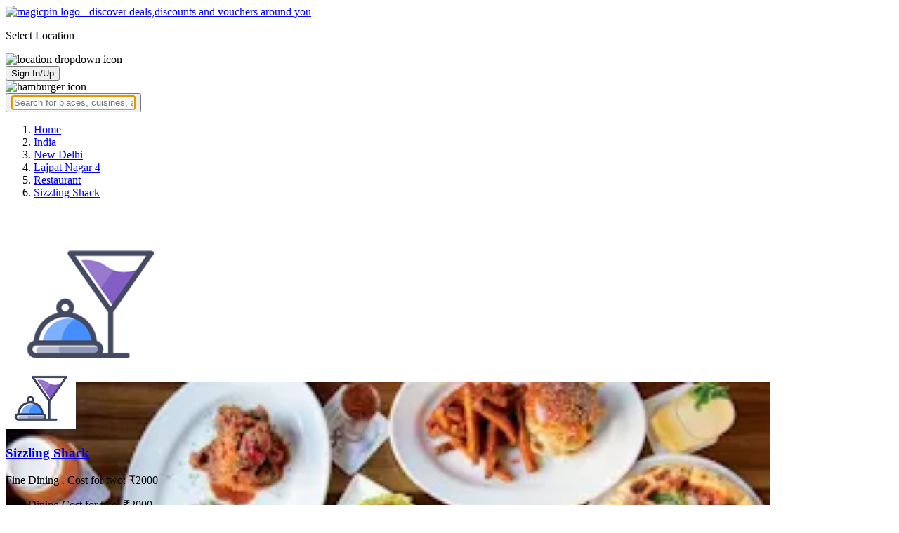

--- FILE ---
content_type: text/html; charset=utf-8
request_url: https://magicpin.in/New-Delhi/Lajpat-Nagar-4/Restaurant/Sizzling-Shack/store/6004a9/
body_size: 39021
content:



<!DOCTYPE html>
<html lang="en-in" dir="ltr">
<head>

    
    
        
        <title> Sizzling Shack, Lajpat Nagar 4, New Delhi, North Indian, Chinese, Asian - magicpin | November, 2025</title>
        
    


    <script>
        window.dataLayerParams = [{
            "page_type": "merchantpage",
            "affiliate": 'customer_web'
        }];
    </script>

    <link rel="shortcut icon" href="https://static.magicpin.com/samara/media/blog/13-04-2023-favicon.ico" type="image/x-icon">
    <link rel="icon" type="image/x-icon" href="https://static.magicpin.com/samara/media/blog/13-04-2023-favicon.ico" />

    <link rel="preconnect" href="https://static.magicpin.com/" crossorigin />
    <link href="https://static.magicpin.com/" rel="dns-prefetch"/>

    <link rel="preconnect" href="https://lh3.googleusercontent.com/" crossorigin />
    <link href="https://lh3.googleusercontent.com/" rel="dns-prefetch"/>

    
    

    
        
            
                <meta name="description" itemprop="description" content="Sizzling Shack, Lajpat Nagar 4, New Delhi, North Indian, Chinese, Asian, 26 Photos. Rated 5 based on 3 Ratings and Reviews. Get Restaurant Menu, Address, Contact Number, Photos, Services Offered, Maps of Sizzling Shack, Lajpat Nagar 4, New Delhi on magicpin."/>
            
        
    

    
        <link rel="canonical" href="https://magicpin.in/New-Delhi/Lajpat-Nagar-4/Restaurant/Sizzling-Shack/store/6004a9/" />
        <link rel="amphtml" href="https://magicpin.in/New-Delhi/Lajpat-Nagar-4/Restaurant/Sizzling-Shack/store/6004a9/?amp=1">
    

    
        <meta name="keywords" content="Sizzling Shack in Lajpat Nagar 4, Sizzling Shack in New Delhi, Pineapple Curry, Mushroom Galauti, Shahi Tukda, Peri Fries, Chicken Wings, Cocktails, North Indian, Chinese, Asian, Desserts, Mughlai, Kebab, Charcoal Chicken, , Menu, Reviews, Order Food, Visit Store &amp; Buy Vouchers, Contact Number, Phone Number, Address, Map, Ratings, Directions, Working Hours, Services">
    

    
        
            <meta name="geo.region" content="IN-DL" />
        
        
            <meta name="geo.placename" content="Lajpat Nagar 4, New Delhi" />
        

        <meta name="geo.position" content="28.56359886;77.23465685" />
        <meta name="ICBM" content="28.56359886, 77.23465685" />
    

    <script type="application/ld+json">
        {
            "@context": "https://schema.org",
            "@type": "WebSite",
            "name": "magicpin",
            "url": "https://www.magicpin.in",
            "inLanguage": "en"
        }
    </script>

    
        <script type="application/ld+json">
        {
            "@context": "https://schema.org",
            "@id":"https://magicpin.in/New-Delhi/Lajpat-Nagar-4/Restaurant/Sizzling-Shack/store/6004a9/",
            
            "@type": "Restaurant",
            
            "name": "Sizzling-Shack",
            "description": "Sizzling Shack is a fine dining outlet that offers a unique and exquisite dining experience. The restaurant serves a variety of delicious dishes from around the world, prepared with the freshest ingredients. The atmosphere is warm and inviting, with a modern and stylish interior. The staff is friendly and attentive, ensuring that each guest has a pleasant and enjoyable experience. The menu features a wide selection of appetizers, entrees, and desserts, all of which are sure to tantalize the taste buds. Whether you&#39;re looking for a romantic dinner for two or a night out with friends, Sizzling Shack is the perfect place to indulge in a delicious meal.",
            "hasMenu": "https://magicpin.in/New-Delhi/Lajpat-Nagar-4/Restaurant/Sizzling-Shack/store/6004a9/menu/",
            "url": "https://magicpin.in/New-Delhi/Lajpat-Nagar-4/Restaurant/Sizzling-Shack/store/6004a9/",
            
            "servesCuisine": "North Indian, Chinese, Asian, Desserts, Mughlai, Kebab, Charcoal Chicken",
            
            "priceRange": "Cost for two: ₹2000",
            
            "telephone": ["+919999069841"],
            
            
            "geo": {
                "@type": "GeoCoordinates",
                "latitude": "28.56359886",
                "longitude": "77.23465685"
            },
            
            
            "openingHoursSpecification": [
            
                {
                "@type": "OpeningHoursSpecification",
                "dayOfWeek": [
                    "MONDAY"
                ],
                
                "opens": "00:00:00",
                
                
                "closes": "23:59:59"
                
                },
            
                {
                "@type": "OpeningHoursSpecification",
                "dayOfWeek": [
                    "TUESDAY"
                ],
                
                "opens": "00:00:00",
                
                
                "closes": "23:59:59"
                
                },
            
                {
                "@type": "OpeningHoursSpecification",
                "dayOfWeek": [
                    "WEDNESDAY"
                ],
                
                "opens": "00:00:00",
                
                
                "closes": "23:59:59"
                
                },
            
                {
                "@type": "OpeningHoursSpecification",
                "dayOfWeek": [
                    "THURSDAY"
                ],
                
                "opens": "00:00:00",
                
                
                "closes": "23:59:59"
                
                },
            
                {
                "@type": "OpeningHoursSpecification",
                "dayOfWeek": [
                    "FRIDAY"
                ],
                
                "opens": "00:00:00",
                
                
                "closes": "23:59:59"
                
                },
            
                {
                "@type": "OpeningHoursSpecification",
                "dayOfWeek": [
                    "SATURDAY"
                ],
                
                "opens": "00:00:00",
                
                
                "closes": "23:59:59"
                
                },
            
                {
                "@type": "OpeningHoursSpecification",
                "dayOfWeek": [
                    "SUNDAY"
                ],
                
                "opens": "00:00:00",
                
                
                "closes": "23:59:59"
                
                }
            
            ],
            
            "image": "https://lh3.googleusercontent.com/MXbfWEG7QxEhquhXp6M4Y9i2Oy_YOzmjs3zxJHSS--H6MD6u7JJLUA2jrh2-cNu1zF8IbXU1NmifHBZrUkLi3s1l2w4=w300-rw",
            "address": {
                "addressLocality": "New Delhi",
                "addressRegion": "DL",
                "streetAddress": "1\u002D2, Ring Road, Lajpat Nagar 4, New Delhi, Lajpat Nagar 4, New Delhi",
                "addressCountry": "IN",
                "@type": "PostalAddress"
            },
            "hasMap": "https://www.google.com/maps/search/?api=1&query=28.56359886,77.23465685",
            
            "currenciesAccepted": "INR"
            
            ,
                "aggregateRating": {
                    "reviewCount": 3,
                    "@type": "AggregateRating",
                    "ratingValue": 5,
                    "bestRating": 5.0,
                    "worstRating": 0.0
                }
                
            
        }
        </script>
        <link fetchpriority="high" rel="preload" as="image" href="https://lh3.googleusercontent.com/MXbfWEG7QxEhquhXp6M4Y9i2Oy_YOzmjs3zxJHSS--H6MD6u7JJLUA2jrh2-cNu1zF8IbXU1NmifHBZrUkLi3s1l2w4=w300-rw">
    

    <meta property="og:title" content="Sizzling Shack, Lajpat Nagar 4, New Delhi - magicpin">
    <meta property="og:site_name" content="magicpin">
    <meta property="og:url" content="https://magicpin.in/New-Delhi/Lajpat-Nagar-4/Restaurant/Sizzling-Shack/store/6004a9/">

    
    <meta property="og:description" content="Sizzling Shack, Lajpat Nagar 4, New Delhi; View menu, reviews, customer ratings, contact number, customer selfies and more on magicpin. Best Restaurant in Lajpat Nagar 4, New Delhi. Sizzling Shack serves  North Indian,  Chinese,  Asian,  Desserts,  Mughlai,  Kebab,  Charcoal Chicken, ">
    

    <meta property="og:image" content="https://lh3.googleusercontent.com/MXbfWEG7QxEhquhXp6M4Y9i2Oy_YOzmjs3zxJHSS--H6MD6u7JJLUA2jrh2-cNu1zF8IbXU1NmifHBZrUkLi3s1l2w4=w300-rw">
    <meta property="og:type" content="website">
    <meta property="fb:app_id" content="462422103909005">
    <meta property="article:author" content="https://magicpin.in" />

    <meta name="twitter:card" content="summary_large_image">
    <meta name="twitter:site" content="@mymagicpin">
    <meta name="twitter:title" content="Sizzling Shack, Lajpat Nagar 4, New Delhi - magicpin">

    
    <meta name="twitter:description" content="Sizzling Shack, Lajpat Nagar 4, New Delhi; View menu, reviews, customer ratings, contact number, customer selfies and more on magicpin. Best Restaurant in Lajpat Nagar 4, New Delhi. Sizzling Shack serves  North Indian,  Chinese,  Asian,  Desserts,  Mughlai,  Kebab,  Charcoal Chicken, ">
    

    <meta name="twitter:image" content="https://lh3.googleusercontent.com/MXbfWEG7QxEhquhXp6M4Y9i2Oy_YOzmjs3zxJHSS--H6MD6u7JJLUA2jrh2-cNu1zF8IbXU1NmifHBZrUkLi3s1l2w4=w300-rw">

    
        <script defer src="https://static.magicpin.com/samara/static/js/build/Merchants.js.gz?v=752"></script>
    

    



    <meta name="fragment" content="!">
    <meta name="viewport" content="width=device-width, initial-scale=1.0, maximum-scale=1.0, minimum-scale=1.0, user-scalable=no, viewport-fit=cover" />
    <meta name="apple-mobile-web-app-capable" content="yes" />
    <meta name="theme-color" content="#338aed" />
    <meta name="google-site-verification" content="cZQ0ec_BK_klv5OO6jSpvj4UpCD9zAasW8U8iZeYxVg" />
    <meta name="p:domain_verify" content="7b683b2c7a1a4bde9bd8c5a2575e1583"/>
    <meta name="robots" content="noodp, noydir" />   
    <meta http-equiv="Content-Security-Policy" content="upgrade-insecure-requests">
    <meta name="robots" content="max-image-preview:large">
    
    <!--[if lt IE 9]>
        <script src="//html5shim.googlecode.com/svn/trunk/html5.js"></script>
    <![endif]-->
    
    <script type="text/javascript">
        function imgLoaded(img){
            var imgWrapper = img.parentNode;
            imgWrapper.className += imgWrapper.className ? ' loaded' : 'loaded';
        };
    </script>

    
    <link rel="preload" as="style" href="https://static.magicpin.com/samara/static/build/Merchant.css.gz?v=752">
    <link rel="stylesheet" href="https://static.magicpin.com/samara/static/build/Merchant.css.gz?v=752">


    <script>
        var hostName = document.location.hostname;
        (function(i,s,o,g,r,a,m){i['GoogleAnalyticsObject']=r;i[r]=i[r]||function(){
        (i[r].q=i[r].q||[]).push(arguments)},i[r].l=1*new Date();a=s.createElement(o),
        m=s.getElementsByTagName(o)[0];a.async=1;a.src=g;m.parentNode.insertBefore(a,m)
        })(window,document,'script','https://www.google-analytics.com/analytics.js','ga');

        let trackingIDmagicpin = "UA-66063161-1";
        let trackingIDOrderHere = "UA-66063161-4";
        let trackingID = hostName.search("orderhere.io") === -1 ? trackingIDmagicpin : trackingIDOrderHere; 
        ga('create', trackingID, 'auto');
        ga('set', 'contentGroup1', 'merchantpage'); 
        ga('set', 'contentGroup2', 'customer_web'); 
        ga('send', 'pageview');
    </script>
    
    

    <noscript>
        <style>
            .magicpin-loader { display: none; }
        </style>
    </noscript>
 
    <script type="text/javascript">
        var link  = document.createElement('link');
        link.id = 'manifest';
        link.rel  = 'manifest';
        var hostName = document.location.hostname
        if (hostName.search("orderhere.io") !== -1 ) {
            link.href = 'https://static.magicpin.com/samara/static/js/orderhere/manifest.json';
        }else{
            link.href = 'https://static.magicpin.com/samara/static/js/base/manifest.json';
        }
        document.getElementsByTagName('head')[0].appendChild(link);
    </script>

    
    <!-- Google tag (gtag.js) -->
    <script async src="https://www.googletagmanager.com/gtag/js?id=G-5WL04EQ1ST"></script>
    <script>
        window.dataLayer = window.dataLayer || [];
        function gtag(){dataLayer.push(arguments);}
        gtag('js', new Date());

        gtag('config', 'G-5WL04EQ1ST', {
            'page_type': 'merchantpage',
            'client': 'customer_web',
        });
    </script>

    

    
</head>

<body 
>
    <div id="new-user-reward-popup-react"></div>
    <section class="persisted-cart-holder show-mb">
        <div id="persisted-cart-react"></div>
    </section>
    <div class="custom-banner-container">
        <section id="custom-banner-react"></section>
    </div>
    <div id="exit-subscribe-popup-react"></div>
    
        <div id="alert-bar-banner-react" class="alert-bar-banner-holder"></div>
    
    
    
        <div class="header-placeholder"></div>
        <header class="site-header">
            <div class="container">
                <div class="mobile-loader-overlay"> 
                    <div class="mobile-loader-holder">
                        <div class="mobile-loader"></div>
                    </div>
                </div>
                <section class="header">
                    <div class="logo-location-holder">
                        
                            <a data-type="header-logo" href="/"><img class="logo" width="62" height="16" src="https://static.magicpin.com/samara/static/images/logo-v1.svg" alt="magicpin logo - discover deals,discounts and vouchers around you"></a>
                        
                        <div id="location-header-react" class="location-header-react">
                            <section class="location-holder show-mb">
                                <p class="location"> Select Location </p>
                                <img height="16" width="16" src="https://static.magicpin.com/samara/static/images/dropdown.svg" alt="location dropdown icon" class="dropdown-image">
                            </section>
                        </div>
                    </div>
                    <section class="header-search hide-mb" id="header-search-react"></section>
                    <div class="action-cta-holder">
                        <div class="user-holder" id="react-login-popover">
                            <button class="user">
                                Sign In/Up
                            </button>
                        </div>
                        <div id="user-active-vouchers-react" class="redeem-voucher-cta-holder"></div>
                        <div class="hamburger-holder" id="react-menu-popover"><img height="24" width="24" src="https://static.magicpin.com/samara/static/images/common/hamburger-gray.svg" alt="hamburger icon" class="hamburger"/></div>
                    </div>
                    <button class="search show-mb" id="universal-search-react">
                        <span class='universalSearchWrapper'>
                            <input type="text" 
                                autoFocus={false} 
                                placeholder="Search for places, cuisines, and more..."
                                class="homePageUniversalSearch" 
                            />
                        </span>
                    </button>
                </section>
            </div>
        </header>
    
    

    
    
    <div class="merchant-holder">
        <div class="merchant-details">
            <div class="merchant-details-holder">
                <div class="grid-sizer"></div>
                <div class="gutter-sizer"></div>

                <div class="breadcrumbs-holder hide-mb">
                
                <ol class="breadcrumbs merchant-brick hide-mb" itemscope itemtype="https://schema.org/BreadcrumbList">
                    <li itemprop="itemListElement" itemscope itemtype="https://schema.org/ListItem">
                        <span itemprop="name">
                          <a data-type="merchant-breadcrumb" itemprop="item" href="https://magicpin.in/" onclick="sendEvent('web_merchantpage', 'click', 'breadcrumb_home', {'subject_type': 'merchant', 'subject_id': '13218544'});">Home</a>
                        </span>
                        <meta itemprop="position" content="1" />
                    </li>
                    <li itemprop="itemListElement" itemscope itemtype="https://schema.org/ListItem">
                        <span itemprop="name">
                          <a data-type="merchant-breadcrumb" itemprop="item" href="https://magicpin.in/india/" onclick="sendEvent('web_merchantpage', 'click', 'breadcrumb_india', {'subject_type': 'merchant', 'subject_id': '13218544'});">India</a>
                        </span>
                        <meta itemprop="position" content="2" />
                    </li>
                    <li itemprop="itemListElement" itemscope itemtype="https://schema.org/ListItem">
                        <span itemprop="name">
                          <a data-type="merchant-breadcrumb" itemprop="item" href="https://magicpin.in/india/New-Delhi/All/Restaurant/" onclick="sendEvent('web_merchantpage', 'click', 'breadcrumb_city', {'subject_type': 'merchant', 'subject_id': '13218544'});">New Delhi</a>
                        </span>
                        <meta itemprop="position" content="3" />
                    </li>
                    <li itemprop="itemListElement" itemscope itemtype="https://schema.org/ListItem">
                        <span itemprop="name">
                          <a data-type="merchant-breadcrumb" itemprop="item" href="https://magicpin.in/india/New-Delhi/Lajpat-Nagar-4/Restaurant/" onclick="sendEvent('web_merchantpage', 'click', 'breadcrumb_locality', {'subject_type': 'merchant', 'subject_id': '13218544'});">Lajpat Nagar 4</a>
                        </span>
                        <meta itemprop="position" content="4" />
                    </li>
                    <li itemprop="itemListElement" itemscope itemtype="https://schema.org/ListItem">
                        <span itemprop="name">
                          <a data-type="merchant-breadcrumb" itemprop="item" href="https://magicpin.in/india/New-Delhi/Lajpat-Nagar-4/Restaurant/" onclick="sendEvent('web_merchantpage', 'click', 'breadcrumb_category', {'subject_type': 'merchant', 'subject_id': '13218544'});">Restaurant</a>
                        </span>
                        <meta itemprop="position" content="5" />
                    </li>
                    <li itemprop="itemListElement" itemscope itemtype="https://schema.org/ListItem">
                        <span itemprop="name">
                          <a data-type="merchant-breadcrumb" itemprop="item" href="https://magicpin.in/New-Delhi/Lajpat-Nagar-4/Restaurant/Sizzling-Shack/store/6004a9/"  onclick="sendEvent('web_merchantpage', 'click', 'breadcrumb_mer_name', {'subject_type': 'merchant', 'subject_id': '13218544'});">Sizzling Shack</a>
                        </span>
                        <meta itemprop="position" content="6" />
                    </li>

                    
                </ol>
                
                </div>

                <header class="merchant-brick merchant-header">
                    
                    <div id="merchant-photos-react" class="show-mb" style="height: 212px;">
                        <div class="merchant-cover-holder v2">
                            <article class="merchant-cover-images">
                                
                                    <div class="image-container" style="width: 85vw;">
                                        <img class="merchant-logo" src="https://lh3.googleusercontent.com/mcQJiWzBipp4HtPe2PU5J7ylbwMaEWuNRwZ99vJDdxy_R89qvwzrdZ3CjzVSf4LjpatDmWpkIeJiMKY1ZwadT0vDzfQV=w256-rw" />
                                        <img style="width: 85vw" class="merchant-image" src="https://lh3.googleusercontent.com/MXbfWEG7QxEhquhXp6M4Y9i2Oy_YOzmjs3zxJHSS--H6MD6u7JJLUA2jrh2-cNu1zF8IbXU1NmifHBZrUkLi3s1l2w4=w300-rw" />
                                    </div>
                                
                                
                                    <div class="image-container">
                                        <img class="merchant-image" src="https://lh3.googleusercontent.com/EbXU-GrJeV6jEiXDzz78Tqerqy8Va0bKzT9qDkEKIB9cABDMaOPCB8N6KzcS95ife-X5MzEhP82VqCMwXUYrI1lBx0bW3nc8ZzrzrlinAw=w1200-rw" />
                                    </div>
                                
                            </article>
                        </div>
                    </div>
                    
                    <section class="merchant-header-info" style="margin-top: 0; padding-top: 0;">
                        
                        <a href="https://magicpin.in/New-Delhi/Lajpat-Nagar-4/Restaurant/Sizzling-Shack/store/6004a9/" class="merchant-logo-holder hide-mb" data-type="merchant-logo">
                            
                            <img loading="lazy" class="merchant-logo hide-mb " src="https://lh3.googleusercontent.com/mcQJiWzBipp4HtPe2PU5J7ylbwMaEWuNRwZ99vJDdxy_R89qvwzrdZ3CjzVSf4LjpatDmWpkIeJiMKY1ZwadT0vDzfQV=w100-rw" alt="Sizzling Shack, Lajpat Nagar 4, New Delhi logo" title="Sizzling Shack, Lajpat Nagar 4, New Delhi">
                            
                        </a>
                        <section class="merchant-name ">
                            <h1 class="v2"><a href="https://magicpin.in/New-Delhi/Lajpat-Nagar-4/Restaurant/Sizzling-Shack/store/6004a9/" data-type="merchant-name">Sizzling Shack</a></h1>
                            
                            
                                <p class="merchant-establishment show-mb"> Fine Dining
                                    
                                    <span>
                                        . Cost for two: ₹2000
                                    </span>
                                    
                                </p>
                            
                            
                                <p class="merchant-establishment hide-mb">
                                    Fine Dining
                                    <span class="merchant-sub-content cft">Cost for two: ₹2000</span>
                                </p>
                            
                            
                            
                            <h2 class="merchant-address-details" title="Restaurant related to Sizzling Shack, Lajpat Nagar 4, New Delhi">
                                <a onclick="sendEvent('web_merchantpage', 'click', 'locality_cover_image')" data-type="merchant-locality" class="merchant-locality" href="https://magicpin.in/india/New-Delhi/Lajpat-Nagar-4/Restaurant/">
                                    Lajpat Nagar 4, New Delhi.
                                </a>
                            </h2>
                                
                                <section class="detail-sub-section merchant-timings">
                                    <div id="merchant-timing-react" class="merchant-timing-container">
                                    </div>
                                </section>
                                
                            
                            
                        </section>
                        
                        <section class="merchant-rating  v2" onclick="goToReviews()">
                            
                            <div class="rating-content-header" style="background-color:#008a3b; border-color:#008a3b;">
                            
                                <img alt="star icon" class="star" src="https://static.magicpin.com/samara/static/images/merchant/star-white.svg">
                                <p class="rating-desc">5.0</p>
                            </div>
                            
                            <div class="merchant-visits">3 visits</div>
                            
                        </section>
                        
                    </section>
                    

                    
                    
                        <section class="merchant-actions show-mb">
                        
                            
                                <a href="tel:+919999069841" class="merchant-action" onclick="sendEvent('web_merchantpage', 'click', 'merchant_call', {'subject_type': '1', 'subject_id': '13218544'});">
                                    <img class="action-icon" src="https://static.magicpin.com/samara/static/images/merchant/phone-call-icon.svg" alt="call icon">
                                    <span class="action-text"> Call </span>
                                </a>
                            
                        

                        
                            <a href="https://magicpin.in/New-Delhi/Lajpat-Nagar-4/Restaurant/Sizzling-Shack/store/6004a9/menu/" class="merchant-action" onclick="sendEvent('web_merchantpage', 'click', 'merchant_menu_cta', {'subject_type': '1', 'subject_id': '13218544'});">
                                <img class="action-icon" src="https://static.magicpin.com/samara/static/images/merchant/menu-icon-new.svg" alt="menu">
                                <span class="action-text"> Menu </span>
                            </a>
                        

                        <a href="https://www.google.com/maps/search/?api=1&query=28.56359886,77.23465685" class="merchant-action" onclick="sendEvent('web_merchantpage', 'click', 'merchant_directions_cta', {'subject_type': 'merchant', 'subject_id': '13218544'});">
                            <img src="https://static.magicpin.com/samara/static/images/merchant/distance.svg" alt="navigation icon " class="action-icon">
                            <span class="action-text"> Directions </span>
                        </a>
                        </section>
                    
                    

                    

                    <!---->
                    
                    <section class="merchant-description hide-mb" style="max-height: 40px; overflow: hidden;">
                        Sizzling Shack is a fine dining outlet that offers a unique and exquisite dining experience. The restaurant serves a variety of delicious dishes from around the world, prepared with the freshest ingredients. The atmosphere is warm and inviting, with a modern and stylish interior. The staff is friendly and attentive, ensuring that each guest has a pleasant and enjoyable experience. The menu features a wide selection of appetizers, entrees, and desserts, all of which are sure to tantalize the taste buds. Whether you&#39;re looking for a romantic dinner for two or a night out with friends, Sizzling Shack is the perfect place to indulge in a delicious meal.
                    </section>
                    
                    
                    <div class="get-cashback-message">
                        <p>Please visit magicpin.in/phonepe/inappview</p>
                        <img alt="close" onclick="closeCashbackMessage()" class="close-cashback-message" src="https://static.magicpin.com/samara/static/images/close-white.svg" />
                    </div>
                    
                        
                    

                    

                    <div id="merchant-strips-react" class="merchant-strips-container">
                        <div class="merchant-actions-container">
                            

                            

                            

                            

                            
                        </div>
                    </div>
                    
                        <div id="nav-holder">
                            <nav class="merchant-navigation">
                                <a data-type="merchant-nav-info" href="https://magicpin.in/New-Delhi/Lajpat-Nagar-4/Restaurant/Sizzling-Shack/store/6004a9/" class=" active " onclick="sendEvent('web_merchantpage', 'click', 'merchant_nav_overview', {'subject_type': 'merchant', 'subject_id': '13218544'});">Overview</a>
                                
                                
                                    <a data-type="merchant-nav-magicorder" href="https://magicpin.in/New-Delhi/Lajpat-Nagar-4/Restaurant/Sizzling-Shack/store/6004a9/delivery/" class="delivery-tab " onclick="sendEvent('web_merchantpage', 'click', 'merchant_nav_magicorder', {'subject_type': 'merchant', 'subject_id': '13218544'});" style="position: relative;">
                                        
                                        Items
                                        
                                    </a>
                                
                                
                                <a data-type="merchant-nav-menu" href="https://magicpin.in/New-Delhi/Lajpat-Nagar-4/Restaurant/Sizzling-Shack/store/6004a9/menu/" class="" onclick="sendEvent('web_merchantpage', 'click', 'merchant_nav_menu', {'subject_type': 'merchant', 'subject_id': '13218544'});">Menu</a>
                                
                                
                                <a data-type="merchant-nav-reviews" href="https://magicpin.in/New-Delhi/Lajpat-Nagar-4/Restaurant/Sizzling-Shack/store/6004a9/reviews/" class="" onclick="sendEvent('web_merchantpage', 'click', 'merchant_nav_reviews', {'subject_type': 'merchant', 'subject_id': '13218544'});">Reviews</a>
                                
                                
                                <a data-type="merchant-nav-photos" href="https://magicpin.in/New-Delhi/Lajpat-Nagar-4/Restaurant/Sizzling-Shack/store/6004a9/photos/" class="" onclick="sendEvent('web_merchantpage', 'click', 'merchant_nav_photos', {'subject_type': 'merchant', 'subject_id': '13218544'});">Photos</a>
                                
                            </nav>
                        </div>
                    
                    
                </header>

                

                
                    
                

                

                

                

                

                

                

                

                

            <div class="bricks-container">
                <div class="bricks">
                    

                

                

                

                
                        <section class="merchant-brick card-half merchant-ratings merchant-recent-ratings">
                            <h3 class="ratings-heading">
                                Ratings & Reviews
                            </h3>
                            
                            <header class="merchant-ratings-header" >
                                <div class="ratings-value">
                                    5.0<span class="ratings-total">/5
                                    </span>
                                </div>
                                <div class="ratings-header">
                                    
                                    <span class="claims-title">Rating based on 3 claims</span>
                                </div>
                                <a onclick="sendEvent('web_merchantpage', 'click', 'reviews_arrow')" href="https://magicpin.in/New-Delhi/Lajpat-Nagar-4/Restaurant/Sizzling-Shack/store/6004a9/reviews" > <img src="https://static.magicpin.com/samara/static/images/left_arrow.svg" alt="arrow" class="reviewArrow" /> </a>
                            </header>
                            <hr>
                            
                            <section class="detail-sub-section rating-widget">
                                
                                    <div class="people-holder">
                                        <a onclick="sendEvent('web_merchantpage', 'click', 'user_profile_reviews')" class="user-details" href="https://magicpin.in/users/6357b/">
                                            <section class="user-name">
                                                <img class="user-image lazy"  src="https://static.magicpin.com/samara/static/images/blank-placeholder.svg" data-src="https://lh3.googleusercontent.com/EOVrhPnWzyzV1jL6kRev7EEVVc36eQhbJ45DPXmuWpN3t8FDC1VC_4fth7kl5nXiWmCCMfNR7WMmIaohTkURlmz2EBfx1xFQblaOkh35=w120-rw"  alt="">
                                                <div class="info">
                                                    <p class="name">
                                                        AI Summary
                                                    </p>
                                                    <p class="followers">
                                                        
                                                    </p>
                                                </div>
                                            </section>
                                            <p class="date">
                                                30 Oct 2025
                                            </p>
                                        </a>
                                        <div class="rating-holder">
                                            <div class="rating-star-holder">
                                                <img class="rating-star" src="https://static.magicpin.com/samara/static/images/merchant/star.svg " alt="star">
                                                <img class="rating-star" src="https://static.magicpin.com/samara/static/images/merchant/star.svg " alt="star">
                                                <img class="rating-star" src="https://static.magicpin.com/samara/static/images/merchant/star.svg " alt="star">
                                                <img class="rating-star" src="https://static.magicpin.com/samara/static/images/merchant/star.svg " alt="star">
                                                <img class="rating-star" src="https://static.magicpin.com/samara/static/images/merchant/star.svg " alt="star">
                                            </div>
                                            <span class="dot"> &#183; </span>
                                            <span class="rating-text" > Voucher Complaint</span>
                                        </div>
                                        
                                            <p class="review">
                                                Customers find Sizzling Shack outstanding, praising perfectly char-grilled flavors and delicious keto-friendly dishes that are presented appetizingly.
                                            </p>
                                        
                                        
                                    </div>
                                
                                    <div class="people-holder">
                                        <a onclick="sendEvent('web_merchantpage', 'click', 'user_profile_reviews')" class="user-details" href="https://magicpin.in/users/4c92c5/">
                                            <section class="user-name">
                                                <img class="user-image lazy"  src="https://static.magicpin.com/samara/static/images/blank-placeholder.svg" data-src="https://lh3.googleusercontent.com/k3LEX0RbGbrSmu6LQ9utNIgEitv642mgqaffe_0OQQvWRhhx4-9bYrsVr6qkHj9Et4xT-5sxntLgrQT4rMTeE0Fh=w120-rw"  alt="">
                                                <div class="info">
                                                    <p class="name">
                                                        Garima Chadha
                                                    </p>
                                                    <p class="followers">
                                                        30 Followers
                                                    </p>
                                                </div>
                                            </section>
                                            <p class="date">
                                                12 Mar 2024
                                            </p>
                                        </a>
                                        <div class="rating-holder">
                                            <div class="rating-star-holder">
                                                <img class="rating-star" src="https://static.magicpin.com/samara/static/images/merchant/star.svg " alt="star">
                                                <img class="rating-star" src="https://static.magicpin.com/samara/static/images/merchant/star.svg " alt="star">
                                                <img class="rating-star" src="https://static.magicpin.com/samara/static/images/merchant/star.svg " alt="star">
                                                <img class="rating-star" src="https://static.magicpin.com/samara/static/images/merchant/star.svg " alt="star">
                                                <img class="rating-star" src="https://static.magicpin.com/samara/static/images/merchant/star.svg " alt="star">
                                            </div>
                                            <span class="dot"> &#183; </span>
                                            <span class="rating-text" > Outlet Rating</span>
                                        </div>
                                        
                                            <p class="review">
                                                I recently tried the Char Grilled Truffle Broccoli at Sizzling Shack and it was absolutely delicious. The truffle flavor was just the right amount, not overpowering but still prominent. The broccoli was char grilled to perfection, giving it a smoky and flavorful taste. The presentation was also very appetizing. Overall, I highly recommend this dish to anyone who loves continental cuisine. Sizzling Shack definitely knows how to make a fantastic Char Grilled Truffle Broccoli.
                                            </p>
                                        
                                        
                                    </div>
                                
                                    <div class="people-holder">
                                        <a onclick="sendEvent('web_merchantpage', 'click', 'user_profile_reviews')" class="user-details" href="https://magicpin.in/users/1941755/">
                                            <section class="user-name">
                                                <img class="user-image lazy"  src="https://static.magicpin.com/samara/static/images/blank-placeholder.svg" data-src="https://lh3.googleusercontent.com/1mtrBIjRk3Bw2baPoMK80BLIQCyIOu_EmyIjuABIUm6QCrrQee7t9JDviP9A_vYEiCjYzaX_K5lDYAZ3GRDIqtWCDbJIAew0DO7Y8_fB=w120-rw"  alt="">
                                                <div class="info">
                                                    <p class="name">
                                                        Mayank Tyagi
                                                    </p>
                                                    <p class="followers">
                                                        10 Followers
                                                    </p>
                                                </div>
                                            </section>
                                            <p class="date">
                                                16 Sep 2023
                                            </p>
                                        </a>
                                        <div class="rating-holder">
                                            <div class="rating-star-holder">
                                                <img class="rating-star" src="https://static.magicpin.com/samara/static/images/merchant/star.svg " alt="star">
                                                <img class="rating-star" src="https://static.magicpin.com/samara/static/images/merchant/star.svg " alt="star">
                                                <img class="rating-star" src="https://static.magicpin.com/samara/static/images/merchant/star.svg " alt="star">
                                                <img class="rating-star" src="https://static.magicpin.com/samara/static/images/merchant/star.svg " alt="star">
                                                <img class="rating-star" src="https://static.magicpin.com/samara/static/images/merchant/star.svg " alt="star">
                                            </div>
                                            <span class="dot"> &#183; </span>
                                            <span class="rating-text" > Outlet Rating</span>
                                        </div>
                                        
                                            <p class="review">
                                                I recently visited the Sizzling Shack and their menu offered good Keto diet options. I enjoyed their Mushroom &amp; Cheese Croquette - it was generously filled with cheese and mushrooms and had the perfect amount of crunch. The overall taste was amazing! Highly recommended.
                                            </p>
                                        
                                        
                                    </div>
                                
                                <a onclick="sendEvent('web_merchantpage', 'click', 'merchant_ratings_widget_view_all');" data-type="merchant-ratings-cta" href="https://magicpin.in/New-Delhi/Lajpat-Nagar-4/Restaurant/Sizzling-Shack/store/6004a9/reviews" class="reviewPageLink" > View all reviews </a>
                            </section>
                            
                        </section>
                
                </div>
                <div class="bricks">
                        
                            
                            <section class="merchant-brick card-half merchant-cuisines hide-mb">
                                
                                    
                                        <section class="detail-sub-section merchant-top-content">
                                            <h3 class="merchant-sub-header">Cuisines</h3>
                                            
                                                
                                                <a onclick="sendEvent(`web_merchantpage`, 'click', `cuisine: North Indian`); this.onclick=null;" target="_blank" href="https://magicpin.in/New-Delhi/Lajpat-Nagar-4/Restaurant/product/North-Indian/?utm_source=merchantpage" class="must-have-link "  >
                                                    North Indian
                                                    <img src="https://static.magicpin.com/samara/static/images/link-icon.svg" alt="" class="link-icon">
                                                </a>
                                                
                                            
                                                
                                                <a onclick="sendEvent(`web_merchantpage`, 'click', `cuisine: Chinese`); this.onclick=null;" target="_blank" href="https://magicpin.in/New-Delhi/Lajpat-Nagar-4/Restaurant/product/Chinese/?utm_source=merchantpage" class="must-have-link "  >
                                                    Chinese
                                                    <img src="https://static.magicpin.com/samara/static/images/link-icon.svg" alt="" class="link-icon">
                                                </a>
                                                
                                            
                                                
                                                <a onclick="sendEvent(`web_merchantpage`, 'click', `cuisine: Asian`); this.onclick=null;" target="_blank" href="https://magicpin.in/New-Delhi/Lajpat-Nagar-4/Restaurant/product/Asian/?utm_source=merchantpage" class="must-have-link "  >
                                                    Asian
                                                    <img src="https://static.magicpin.com/samara/static/images/link-icon.svg" alt="" class="link-icon">
                                                </a>
                                                
                                            
                                                
                                                <a onclick="sendEvent(`web_merchantpage`, 'click', `cuisine: Desserts`); this.onclick=null;" target="_blank" href="https://magicpin.in/New-Delhi/Lajpat-Nagar-4/Restaurant/product/Desserts/?utm_source=merchantpage" class="must-have-link hide-subcat-desktop" style="display:none;" >
                                                    Desserts
                                                    <img src="https://static.magicpin.com/samara/static/images/link-icon.svg" alt="" class="link-icon">
                                                </a>
                                                
                                            
                                                
                                                <a onclick="sendEvent(`web_merchantpage`, 'click', `cuisine: Mughlai`); this.onclick=null;" target="_blank" href="https://magicpin.in/New-Delhi/Lajpat-Nagar-4/Restaurant/product/Mughlai/?utm_source=merchantpage" class="must-have-link hide-subcat-desktop" style="display:none;" >
                                                    Mughlai
                                                    <img src="https://static.magicpin.com/samara/static/images/link-icon.svg" alt="" class="link-icon">
                                                </a>
                                                
                                            
                                                
                                                <a onclick="sendEvent(`web_merchantpage`, 'click', `cuisine: Kebab`); this.onclick=null;" target="_blank" href="https://magicpin.in/New-Delhi/Lajpat-Nagar-4/Restaurant/product/Kebab/?utm_source=merchantpage" class="must-have-link hide-subcat-desktop" style="display:none;" >
                                                    Kebab
                                                    <img src="https://static.magicpin.com/samara/static/images/link-icon.svg" alt="" class="link-icon">
                                                </a>
                                                
                                            
                                                
                                                <a onclick="sendEvent(`web_merchantpage`, 'click', `cuisine: Charcoal Chicken`); this.onclick=null;" target="_blank" href="https://magicpin.in/New-Delhi/Lajpat-Nagar-4/Restaurant/product/Charcoal-Chicken/?utm_source=merchantpage" class="must-have-link hide-subcat-desktop" style="display:none;" >
                                                    Charcoal Chicken
                                                    <img src="https://static.magicpin.com/samara/static/images/link-icon.svg" alt="" class="link-icon">
                                                </a>
                                                
                                            
                                            <p id="show-more-cuisines-desktop" class="more-text"> more </p>
                                        </section>
                                    
                                

                                
                                <section class="detail-sub-section">
                                    <h3 class="merchant-sub-header">Facilities & Features</h3>
                                    
                                    <h4 class="merchant-highlight" title="Serves Alcohol Restaurants in Lajpat Nagar 4, New Delhi">
                                    <p class="highlight">
                                        <img alt="tick icon" class="tick" src="https://static.magicpin.com/samara/static/images/merchant/highlight-tick.svg" />
                                        <span class="highlight-name"> Serves Alcohol </span>
                                    </p>
                                    </h4>
                                    
                                    <h4 class="merchant-highlight" title="Live Music Restaurants in Lajpat Nagar 4, New Delhi">
                                    <p class="highlight">
                                        <img alt="tick icon" class="tick" src="https://static.magicpin.com/samara/static/images/merchant/highlight-tick.svg" />
                                        <span class="highlight-name"> Live Music </span>
                                    </p>
                                    </h4>
                                    
                                    <h4 class="merchant-highlight" title="Seating Available Restaurants in Lajpat Nagar 4, New Delhi">
                                    <p class="highlight">
                                        <img alt="tick icon" class="tick" src="https://static.magicpin.com/samara/static/images/merchant/highlight-tick.svg" />
                                        <span class="highlight-name"> Seating Available </span>
                                    </p>
                                    </h4>
                                    
                                    <h4 class="merchant-highlight extra-highlight " title="Open Air Seating Restaurants in Lajpat Nagar 4, New Delhi">
                                    <p class="highlight">
                                        <img alt="tick icon" class="tick" src="https://static.magicpin.com/samara/static/images/merchant/highlight-tick.svg" />
                                        <span class="highlight-name"> Open Air Seating </span>
                                    </p>
                                    </h4>
                                    
                                    <h4 class="merchant-highlight extra-highlight " title="Wifi Available Restaurants in Lajpat Nagar 4, New Delhi">
                                    <p class="highlight">
                                        <img alt="tick icon" class="tick" src="https://static.magicpin.com/samara/static/images/merchant/highlight-tick.svg" />
                                        <span class="highlight-name"> Wifi Available </span>
                                    </p>
                                    </h4>
                                    
                                    <p id="show-more-highlights-desktop" class="more-text"> more </p>
                                </section>
                                

                                
                                    <section class="detail-sub-section must-haves-holder">
                                        
                                            
                                            

                                        
                                            <h3 class="merchant-sub-header must-have-heading">Must Haves</h3>
                                            
                                            <div class="top-items-holder">
                                                <img alt="Pineapple Curry, Mushroom Galauti, Shahi Tukda, Peri Fries, Chicken Wings, Cocktails" class="top-item-image" src="https://lh3.googleusercontent.com/xGYPM8wiYMnCT5jYWqnu5IImsrrNrnZ2C33aSq2JR3RTLDzhl3x9Metb_SSHU3p2Hy-Nmq4VYjZ0EVNMpLrhi-i4JtwATLgSYmlMwGB9">
                                                <article class="merchant-sub-content merchant-top-content">
                                                    
                                                        <a onclick="sendEvent(`web_merchantpage`, 'click', `must-have: Pineapple Curry`); this.onclick=null;" target="_blank" class="must-have-link" href="https://magicpin.in/New-Delhi/Lajpat-Nagar-4/Restaurant/product/Pineapple-Curry/?utm_source=merchantpage">
                                                            Pineapple Curry
                                                            <img src="https://static.magicpin.com/samara/static/images/link-icon.svg" alt="" class="link-icon">
                                                        </a>
                                                    
                                                        <a onclick="sendEvent(`web_merchantpage`, 'click', `must-have: Mushroom Galauti`); this.onclick=null;" target="_blank" class="must-have-link" href="https://magicpin.in/New-Delhi/Lajpat-Nagar-4/Restaurant/product/Mushroom-Galauti/?utm_source=merchantpage">
                                                            Mushroom Galauti
                                                            <img src="https://static.magicpin.com/samara/static/images/link-icon.svg" alt="" class="link-icon">
                                                        </a>
                                                    
                                                        <a onclick="sendEvent(`web_merchantpage`, 'click', `must-have: Shahi Tukda`); this.onclick=null;" target="_blank" class="must-have-link" href="https://magicpin.in/New-Delhi/Lajpat-Nagar-4/Restaurant/product/Shahi-Tukda/?utm_source=merchantpage">
                                                            Shahi Tukda
                                                            <img src="https://static.magicpin.com/samara/static/images/link-icon.svg" alt="" class="link-icon">
                                                        </a>
                                                    
                                                        <a onclick="sendEvent(`web_merchantpage`, 'click', `must-have: Peri Fries`); this.onclick=null;" target="_blank" class="must-have-link" href="https://magicpin.in/New-Delhi/Lajpat-Nagar-4/Restaurant/product/Peri-Fries/?utm_source=merchantpage">
                                                            Peri Fries
                                                            <img src="https://static.magicpin.com/samara/static/images/link-icon.svg" alt="" class="link-icon">
                                                        </a>
                                                    
                                                        <a onclick="sendEvent(`web_merchantpage`, 'click', `must-have: Chicken Wings`); this.onclick=null;" target="_blank" class="must-have-link" href="https://magicpin.in/New-Delhi/Lajpat-Nagar-4/Restaurant/product/Chicken-Wings/?utm_source=merchantpage">
                                                            Chicken Wings
                                                            <img src="https://static.magicpin.com/samara/static/images/link-icon.svg" alt="" class="link-icon">
                                                        </a>
                                                    
                                                        <a onclick="sendEvent(`web_merchantpage`, 'click', `must-have: Cocktails`); this.onclick=null;" target="_blank" class="must-have-link" href="https://magicpin.in/New-Delhi/Lajpat-Nagar-4/Restaurant/product/Cocktails/?utm_source=merchantpage">
                                                            Cocktails
                                                            <img src="https://static.magicpin.com/samara/static/images/link-icon.svg" alt="" class="link-icon">
                                                        </a>
                                                    
                                                </article>
                                            </div>
                                            
                                        
                                        
                                    </section>
                                

                                
                            </section>
                            

                            
                            <section class="merchant-brick card-half merchant-cuisines show-mb">
                                <section class="detail-sub-section">
                                    <h3 class="merchant-sub-header about-heading">About</h3>
                                    
                                        <section class="merchant-sub-content merchant-description-mb">Sizzling Shack is a fine dining outlet that offers a unique and exquisite dining experience. The restaurant serves a variety of delicious dishes from around the world, prepared with the freshest ingredients. The atmosphere is warm and inviting, with a modern and stylish interior. The staff is friendly and attentive, ensuring that each guest has a pleasant and enjoyable experience. The menu features a wide selection of appetizers, entrees, and desserts, all of which are sure to tantalize the taste buds. Whether you&#39;re looking for a romantic dinner for two or a night out with friends, Sizzling Shack is the perfect place to indulge in a delicious meal.</section>
                                    
                                </section>


                                
                                    <section class="detail-sub-section merchant-address">
                                        <h3 class="merchant-sub-header">Address</h3>
                                        <span class="merchant-sub-content merchant-address-text">1-2, Ring Road, Lajpat Nagar 4, New Delhi, Lajpat Nagar 4, New Delhi</span>
                                        
                                        <a onclick="sendEvent('web_merchantpage', 'click', 'merchant_address');" data-type="merchant-directions"
                                            target="_blank" href="https://www.google.com/maps/search/?api=1&query=28.56359886,77.23465685"
                                            class="merchant-directions">Get Directions
                                            <img class="directions-icon" src="https://static.magicpin.com/samara/static/images/external-link-icon-pink.svg" alt="merchant position google map link">
                                        </a>
                                        
                                    </section>
                                

                                
                                <section class="detail-sub-section merchant-album-widget-react">
                                    <h4 class="heading"> Gallery </h4>
                                    <section class="albums-catalog">
                                        
                                            <p>
                                                Photos
                                            </p>
                                        
                                            <p>
                                                Food Menu
                                            </p>
                                        
                                            <p>
                                                Bar Menu
                                            </p>
                                        
                                            <p>
                                                Food Images
                                            </p>
                                        
                                    </section>
                                    <div class="albumsHolder">
                                        
                                            <img height="80" width="80" class="thumbnail lazy" src="https://static.magicpin.com/samara/static/images/blank-placeholder.svg" data-src="https://lh3.googleusercontent.com/EbXU-GrJeV6jEiXDzz78Tqerqy8Va0bKzT9qDkEKIB9cABDMaOPCB8N6KzcS95ife-X5MzEhP82VqCMwXUYrI1lBx0bW3nc8ZzrzrlinAw=w192-rw" alt="image"/>
                                        
                                            <img height="80" width="80" class="thumbnail lazy" src="https://static.magicpin.com/samara/static/images/blank-placeholder.svg" data-src="https://lh3.googleusercontent.com/BxuRbqvtO8XfdlJcw5OpUIR_ZI4iHuJS-swiR61sWFrQ84nd9jJPQq1UW9gCzQ8lnpXT_VCr58hYgOjazVn3Hlp0PSrremFPhSH3Dgvf=w192-rw" alt="image"/>
                                        
                                            <img height="80" width="80" class="thumbnail lazy" src="https://static.magicpin.com/samara/static/images/blank-placeholder.svg" data-src="https://lh3.googleusercontent.com/kkqmbN1VjFD0aUdfOY61QpqwUg_7nkLO8-Dg2Mmpy2MW-fy9PHYbRUuXgRMquBZ8BLxkyLD0IybjnPBtJkRcl2oLyxREHlxCmhwHzvmn=w192-rw" alt="image"/>
                                        
                                            <img height="80" width="80" class="thumbnail lazy" src="https://static.magicpin.com/samara/static/images/blank-placeholder.svg" data-src="https://lh3.googleusercontent.com/6MvcPub6kybqEG72muGiHwSuliG5VCBV4Xdd6oiNLzGrn1JHQAJ3cw79WFT3raGJA7uJWd04yMF_yC9EkoIJ9bH4MhDccUMnVIQLeWPkog=w192-rw" alt="image"/>
                                        
                                            <img height="80" width="80" class="thumbnail lazy" src="https://static.magicpin.com/samara/static/images/blank-placeholder.svg" data-src="https://lh3.googleusercontent.com/Jdrc-QAo83Hp9XBzBDbM40Vo1eew5n2NCf1k-jL7upQ-wf_4Rg2OCBB1RFpflC6GLx_ycEkmkDuMBkgljxGt-I9Cx-XP5nzmArh9J2KF=w192-rw" alt="image"/>
                                        
                                            <img height="80" width="80" class="thumbnail lazy" src="https://static.magicpin.com/samara/static/images/blank-placeholder.svg" data-src="https://lh3.googleusercontent.com/EEyqwvLyh6ikgOli42JSQR-IFZ7nrxt9n--ElcFd7NSMwX6b8FhBfamlcTN5T2EXSx4XO_OQ-BaZ508hAkqBOxgTznPZi7CAZvUf0PPF=w192-rw" alt="image"/>
                                        
                                    </div>
                                </section>
                                
                                

                                
                                
                                        <section class="detail-sub-section merchant-top-content">
                                            <h3 class="merchant-sub-header">Cuisines</h3>
                                            
                                                
                                                <a onclick="sendEvent(`web_merchantpage`, 'click', `cuisine: North Indian`); this.onclick=null;" target="_blank" href="https://magicpin.in/New-Delhi/Lajpat-Nagar-4/Restaurant/product/North-Indian/?utm_source=merchantpage" class="must-have-link "  >
                                                    North Indian
                                                    <img src="https://static.magicpin.com/samara/static/images/link-icon.svg" alt="" class="link-icon">
                                                </a>
                                                
                                            
                                                
                                                <a onclick="sendEvent(`web_merchantpage`, 'click', `cuisine: Chinese`); this.onclick=null;" target="_blank" href="https://magicpin.in/New-Delhi/Lajpat-Nagar-4/Restaurant/product/Chinese/?utm_source=merchantpage" class="must-have-link "  >
                                                    Chinese
                                                    <img src="https://static.magicpin.com/samara/static/images/link-icon.svg" alt="" class="link-icon">
                                                </a>
                                                
                                            
                                                
                                                <a onclick="sendEvent(`web_merchantpage`, 'click', `cuisine: Asian`); this.onclick=null;" target="_blank" href="https://magicpin.in/New-Delhi/Lajpat-Nagar-4/Restaurant/product/Asian/?utm_source=merchantpage" class="must-have-link "  >
                                                    Asian
                                                    <img src="https://static.magicpin.com/samara/static/images/link-icon.svg" alt="" class="link-icon">
                                                </a>
                                                
                                            
                                                
                                                <a onclick="sendEvent(`web_merchantpage`, 'click', `cuisine: Desserts`); this.onclick=null;" target="_blank" href="https://magicpin.in/New-Delhi/Lajpat-Nagar-4/Restaurant/product/Desserts/?utm_source=merchantpage" class="must-have-link hide-subcat-mobile" style="display:none;" >
                                                    Desserts
                                                    <img src="https://static.magicpin.com/samara/static/images/link-icon.svg" alt="" class="link-icon">
                                                </a>
                                                
                                            
                                                
                                                <a onclick="sendEvent(`web_merchantpage`, 'click', `cuisine: Mughlai`); this.onclick=null;" target="_blank" href="https://magicpin.in/New-Delhi/Lajpat-Nagar-4/Restaurant/product/Mughlai/?utm_source=merchantpage" class="must-have-link hide-subcat-mobile" style="display:none;" >
                                                    Mughlai
                                                    <img src="https://static.magicpin.com/samara/static/images/link-icon.svg" alt="" class="link-icon">
                                                </a>
                                                
                                            
                                                
                                                <a onclick="sendEvent(`web_merchantpage`, 'click', `cuisine: Kebab`); this.onclick=null;" target="_blank" href="https://magicpin.in/New-Delhi/Lajpat-Nagar-4/Restaurant/product/Kebab/?utm_source=merchantpage" class="must-have-link hide-subcat-mobile" style="display:none;" >
                                                    Kebab
                                                    <img src="https://static.magicpin.com/samara/static/images/link-icon.svg" alt="" class="link-icon">
                                                </a>
                                                
                                            
                                                
                                                <a onclick="sendEvent(`web_merchantpage`, 'click', `cuisine: Charcoal Chicken`); this.onclick=null;" target="_blank" href="https://magicpin.in/New-Delhi/Lajpat-Nagar-4/Restaurant/product/Charcoal-Chicken/?utm_source=merchantpage" class="must-have-link hide-subcat-mobile" style="display:none;" >
                                                    Charcoal Chicken
                                                    <img src="https://static.magicpin.com/samara/static/images/link-icon.svg" alt="" class="link-icon">
                                                </a>
                                                
                                            
                                            <p id="show-more-cuisines-mobile" class="more-text"> more </p>
                                        </section>
                                    
                                

                                
                                <section class="detail-sub-section">
                                    <h3 class="merchant-sub-header">Facilities & Features</h3>
                                    
                                    <h4 class="merchant-highlight" title="Serves Alcohol Restaurants in Lajpat Nagar 4, New Delhi">
                                    <p class="highlight">
                                        <img alt="tick" class="tick" src="https://static.magicpin.com/samara/static/images/merchant/highlight-tick.svg" />
                                        <span class="highlight-name"> Serves Alcohol </span>
                                    </p>
                                    </h4>
                                    
                                    <h4 class="merchant-highlight" title="Live Music Restaurants in Lajpat Nagar 4, New Delhi">
                                    <p class="highlight">
                                        <img alt="tick" class="tick" src="https://static.magicpin.com/samara/static/images/merchant/highlight-tick.svg" />
                                        <span class="highlight-name"> Live Music </span>
                                    </p>
                                    </h4>
                                    
                                    <h4 class="merchant-highlight" title="Seating Available Restaurants in Lajpat Nagar 4, New Delhi">
                                    <p class="highlight">
                                        <img alt="tick" class="tick" src="https://static.magicpin.com/samara/static/images/merchant/highlight-tick.svg" />
                                        <span class="highlight-name"> Seating Available </span>
                                    </p>
                                    </h4>
                                    
                                    <h4 class="merchant-highlight extra-highlight " title="Open Air Seating Restaurants in Lajpat Nagar 4, New Delhi">
                                    <p class="highlight">
                                        <img alt="tick" class="tick" src="https://static.magicpin.com/samara/static/images/merchant/highlight-tick.svg" />
                                        <span class="highlight-name"> Open Air Seating </span>
                                    </p>
                                    </h4>
                                    
                                    <h4 class="merchant-highlight extra-highlight " title="Wifi Available Restaurants in Lajpat Nagar 4, New Delhi">
                                    <p class="highlight">
                                        <img alt="tick" class="tick" src="https://static.magicpin.com/samara/static/images/merchant/highlight-tick.svg" />
                                        <span class="highlight-name"> Wifi Available </span>
                                    </p>
                                    </h4>
                                    
                                    <p id="show-more-highlights-mobile" class="more-text"> more </p>
                                </section>
                                

                                
                                    <section class="detail-sub-section must-haves-holder">
                                        
                                            
                                            
                                        
                                            <h3 class="merchant-sub-header must-have-heading">Must Haves</h3>
                                            
                                            <div class="top-items-holder">
                                                <img alt="must-have" class="top-item-image" src="https://lh3.googleusercontent.com/xGYPM8wiYMnCT5jYWqnu5IImsrrNrnZ2C33aSq2JR3RTLDzhl3x9Metb_SSHU3p2Hy-Nmq4VYjZ0EVNMpLrhi-i4JtwATLgSYmlMwGB9">
                                                <article class="merchant-sub-content merchant-top-content">
                                                    
                                                        <a onclick="sendEvent(`web_merchantpage`, 'click', `must-have: Pineapple Curry`); this.onclick=null;" target="_blank" class="must-have-link" href="https://magicpin.in/New-Delhi/Lajpat-Nagar-4/Restaurant/product/Pineapple-Curry/?utm_source=merchantpage">
                                                            Pineapple Curry
                                                            <img src="https://static.magicpin.com/samara/static/images/link-icon.svg" alt="" class="link-icon">
                                                        </a>
                                                    
                                                        <a onclick="sendEvent(`web_merchantpage`, 'click', `must-have: Mushroom Galauti`); this.onclick=null;" target="_blank" class="must-have-link" href="https://magicpin.in/New-Delhi/Lajpat-Nagar-4/Restaurant/product/Mushroom-Galauti/?utm_source=merchantpage">
                                                            Mushroom Galauti
                                                            <img src="https://static.magicpin.com/samara/static/images/link-icon.svg" alt="" class="link-icon">
                                                        </a>
                                                    
                                                        <a onclick="sendEvent(`web_merchantpage`, 'click', `must-have: Shahi Tukda`); this.onclick=null;" target="_blank" class="must-have-link" href="https://magicpin.in/New-Delhi/Lajpat-Nagar-4/Restaurant/product/Shahi-Tukda/?utm_source=merchantpage">
                                                            Shahi Tukda
                                                            <img src="https://static.magicpin.com/samara/static/images/link-icon.svg" alt="" class="link-icon">
                                                        </a>
                                                    
                                                        <a onclick="sendEvent(`web_merchantpage`, 'click', `must-have: Peri Fries`); this.onclick=null;" target="_blank" class="must-have-link" href="https://magicpin.in/New-Delhi/Lajpat-Nagar-4/Restaurant/product/Peri-Fries/?utm_source=merchantpage">
                                                            Peri Fries
                                                            <img src="https://static.magicpin.com/samara/static/images/link-icon.svg" alt="" class="link-icon">
                                                        </a>
                                                    
                                                        <a onclick="sendEvent(`web_merchantpage`, 'click', `must-have: Chicken Wings`); this.onclick=null;" target="_blank" class="must-have-link" href="https://magicpin.in/New-Delhi/Lajpat-Nagar-4/Restaurant/product/Chicken-Wings/?utm_source=merchantpage">
                                                            Chicken Wings
                                                            <img src="https://static.magicpin.com/samara/static/images/link-icon.svg" alt="" class="link-icon">
                                                        </a>
                                                    
                                                        <a onclick="sendEvent(`web_merchantpage`, 'click', `must-have: Cocktails`); this.onclick=null;" target="_blank" class="must-have-link" href="https://magicpin.in/New-Delhi/Lajpat-Nagar-4/Restaurant/product/Cocktails/?utm_source=merchantpage">
                                                            Cocktails
                                                            <img src="https://static.magicpin.com/samara/static/images/link-icon.svg" alt="" class="link-icon">
                                                        </a>
                                                    
                                                </article>
                                            </div>
                                            
                                        
                                        
                                    </section>
                                

                                

                                
                                
                                <a data-type="merchant-claim-listing" target="_blank" href="https://magicpin.in/partners/?merchant=6004a9&utm_source=claim_new&utm_campaign=seo" class="info-link" >Are you the owner of this store? Claim listing</a>
                                
                                
                            </section>
                            
                        

                        
                            <section class="merchant-brick card-half merchant-catalog">
                                <a onclick="sendEvent('web_merchantpage', 'click', 'merchant_catalog_widget_header');" class="merchant-sub-header heading" href="https://magicpin.in/New-Delhi/Lajpat-Nagar-4/Restaurant/Sizzling-Shack/store/6004a9/delivery/">
                                    
                                        Popular Items
                                    
                                </a>
                                <article class="catalog-container">
                                    
                                        <div  class="item-container">
                                            <a aria-label="Cottage Cheese In Spicy Bbq Sauce" onclick="sendEvent(`web_merchantpage`, `click`, `popular-item:4192448; Cottage Cheese In Spicy Bbq Sauce`); this.onclick=null;" href="https://magicpin.in/New-Delhi/Lajpat-Nagar-4/Restaurant/product/Cottage-Cheese-In-Spicy-Bbq-Sauce/?itemId=4192448&amp;mid=13218544&amp;utm_source=popular_items&amp;lat=28.56359886&amp;lon=77.23465685&tabType=delivery" >
                                                <section class="image-holder">
                                                    
                                                    
                                                        
                                                            <img class="type  no-ab " src="https://static.magicpin.com/samara/static/images/merchant/magicOrder/veg-icon.svg" alt="">
                                                        
                                                    
                                                </section>
                                            </a>

                                            <a aria-label="Cottage Cheese In Spicy Bbq Sauce" onclick="sendEvent(`web_merchantpage`, `click`, `popular-item:4192448; Cottage Cheese In Spicy Bbq Sauce`); this.onclick=null;" href="https://magicpin.in/New-Delhi/Lajpat-Nagar-4/Restaurant/product/Cottage-Cheese-In-Spicy-Bbq-Sauce/?itemId=4192448&amp;mid=13218544&amp;utm_source=popular_items&amp;lat=28.56359886&amp;lon=77.23465685" >
                                                <section class="item-details">
                                                    <p class="item-name">
                                                        Cottage Cheese In Spicy Bbq Sauce
                                                    </p>
                                                    
                                                        <p class="item-desc">
                                                            Marinated cottage cheese sticks tossed in a spicy chef’s special BBQ sauce
                                                        </p>
                                                    
                                                    <p class="price-holder">
                                                        
                                                        <span class="actual-price">
                                                            &#8377;315
                                                        </span>
                                                    </p>
                                                </section>
                                            </a>
                                        </div>
                                    
                                        <div  class="item-container">
                                            <a aria-label="Mushroom &amp; Cheese Croquette" onclick="sendEvent(`web_merchantpage`, `click`, `popular-item:4192449; Mushroom &amp; Cheese Croquette`); this.onclick=null;" href="https://magicpin.in/New-Delhi/Lajpat-Nagar-4/Restaurant/product/Mushroom-And-Cheese-Croquette/?itemId=4192449&amp;mid=13218544&amp;utm_source=popular_items&amp;lat=28.56359886&amp;lon=77.23465685&tabType=delivery" >
                                                <section class="image-holder">
                                                    
                                                    
                                                        
                                                            <img class="type  no-ab " src="https://static.magicpin.com/samara/static/images/merchant/magicOrder/veg-icon.svg" alt="">
                                                        
                                                    
                                                </section>
                                            </a>

                                            <a aria-label="Mushroom &amp; Cheese Croquette" onclick="sendEvent(`web_merchantpage`, `click`, `popular-item:4192449; Mushroom &amp; Cheese Croquette`); this.onclick=null;" href="https://magicpin.in/New-Delhi/Lajpat-Nagar-4/Restaurant/product/Mushroom-And-Cheese-Croquette/?itemId=4192449&amp;mid=13218544&amp;utm_source=popular_items&amp;lat=28.56359886&amp;lon=77.23465685" >
                                                <section class="item-details">
                                                    <p class="item-name">
                                                        Mushroom &amp; Cheese Croquette
                                                    </p>
                                                    
                                                        <p class="item-desc">
                                                            Croquettes filled with shitake, porcini and button mushroom bits in a cheesy sauce
                                                        </p>
                                                    
                                                    <p class="price-holder">
                                                        
                                                        <span class="actual-price">
                                                            &#8377;275
                                                        </span>
                                                    </p>
                                                </section>
                                            </a>
                                        </div>
                                    
                                        <div  class="item-container">
                                            <a aria-label="Peri Peri Fries" onclick="sendEvent(`web_merchantpage`, `click`, `popular-item:4192450; Peri Peri Fries`); this.onclick=null;" href="https://magicpin.in/New-Delhi/Lajpat-Nagar-4/Restaurant/product/Peri-Peri-Fries/?itemId=4192450&amp;mid=13218544&amp;utm_source=popular_items&amp;lat=28.56359886&amp;lon=77.23465685&tabType=delivery" >
                                                <section class="image-holder">
                                                    
                                                    
                                                        
                                                            <img class="type  no-ab " src="https://static.magicpin.com/samara/static/images/merchant/magicOrder/veg-icon.svg" alt="">
                                                        
                                                    
                                                </section>
                                            </a>

                                            <a aria-label="Peri Peri Fries" onclick="sendEvent(`web_merchantpage`, `click`, `popular-item:4192450; Peri Peri Fries`); this.onclick=null;" href="https://magicpin.in/New-Delhi/Lajpat-Nagar-4/Restaurant/product/Peri-Peri-Fries/?itemId=4192450&amp;mid=13218544&amp;utm_source=popular_items&amp;lat=28.56359886&amp;lon=77.23465685" >
                                                <section class="item-details">
                                                    <p class="item-name">
                                                        Peri Peri Fries
                                                    </p>
                                                    
                                                        <p class="item-desc">
                                                            Fries tosted with peri peri dust.
                                                        </p>
                                                    
                                                    <p class="price-holder">
                                                        
                                                        <span class="actual-price">
                                                            &#8377;275
                                                        </span>
                                                    </p>
                                                </section>
                                            </a>
                                        </div>
                                    
                                        <div  class="item-container">
                                            <a aria-label="Char Grilled Truffle Broccoli" onclick="sendEvent(`web_merchantpage`, `click`, `popular-item:4192451; Char Grilled Truffle Broccoli`); this.onclick=null;" href="https://magicpin.in/New-Delhi/Lajpat-Nagar-4/Restaurant/product/Char-Grilled-Truffle-Broccoli/?itemId=4192451&amp;mid=13218544&amp;utm_source=popular_items&amp;lat=28.56359886&amp;lon=77.23465685&tabType=delivery" >
                                                <section class="image-holder">
                                                    
                                                    
                                                        
                                                            <img class="type  no-ab " src="https://static.magicpin.com/samara/static/images/merchant/magicOrder/veg-icon.svg" alt="">
                                                        
                                                    
                                                </section>
                                            </a>

                                            <a aria-label="Char Grilled Truffle Broccoli" onclick="sendEvent(`web_merchantpage`, `click`, `popular-item:4192451; Char Grilled Truffle Broccoli`); this.onclick=null;" href="https://magicpin.in/New-Delhi/Lajpat-Nagar-4/Restaurant/product/Char-Grilled-Truffle-Broccoli/?itemId=4192451&amp;mid=13218544&amp;utm_source=popular_items&amp;lat=28.56359886&amp;lon=77.23465685" >
                                                <section class="item-details">
                                                    <p class="item-name">
                                                        Char Grilled Truffle Broccoli
                                                    </p>
                                                    
                                                        <p class="item-desc">
                                                            Broccoli florets marinated with mustard, fennel and finished with truffle oil
                                                        </p>
                                                    
                                                    <p class="price-holder">
                                                        
                                                        <span class="actual-price">
                                                            &#8377;395
                                                        </span>
                                                    </p>
                                                </section>
                                            </a>
                                        </div>
                                    
                                        <div  class="item-container">
                                            <a aria-label="Garlic Prawns │Aioli" onclick="sendEvent(`web_merchantpage`, `click`, `popular-item:4192452; Garlic Prawns │Aioli`); this.onclick=null;" href="https://magicpin.in/New-Delhi/Lajpat-Nagar-4/Restaurant/product/Garlic-Prawns-│Aioli/?itemId=4192452&amp;mid=13218544&amp;utm_source=popular_items&amp;lat=28.56359886&amp;lon=77.23465685&tabType=delivery" >
                                                <section class="image-holder">
                                                    
                                                    
                                                        
                                                            <img class="type  no-ab " src="https://static.magicpin.com/samara/static/images/merchant/magicOrder/non-veg-icon.svg" alt="">
                                                        
                                                    
                                                </section>
                                            </a>

                                            <a aria-label="Garlic Prawns │Aioli" onclick="sendEvent(`web_merchantpage`, `click`, `popular-item:4192452; Garlic Prawns │Aioli`); this.onclick=null;" href="https://magicpin.in/New-Delhi/Lajpat-Nagar-4/Restaurant/product/Garlic-Prawns-│Aioli/?itemId=4192452&amp;mid=13218544&amp;utm_source=popular_items&amp;lat=28.56359886&amp;lon=77.23465685" >
                                                <section class="item-details">
                                                    <p class="item-name">
                                                        Garlic Prawns │Aioli
                                                    </p>
                                                    
                                                        <p class="item-desc">
                                                            Prawns pan grilled with chopped garlic
                                                        </p>
                                                    
                                                    <p class="price-holder">
                                                        
                                                        <span class="actual-price">
                                                            &#8377;425
                                                        </span>
                                                    </p>
                                                </section>
                                            </a>
                                        </div>
                                    
                                        <div  style="display:none;" class="item-container">
                                            <a aria-label="Bacon Wrapped Prawns" onclick="sendEvent(`web_merchantpage`, `click`, `popular-item:4192453; Bacon Wrapped Prawns`); this.onclick=null;" href="https://magicpin.in/New-Delhi/Lajpat-Nagar-4/Restaurant/product/Bacon-Wrapped-Prawns/?itemId=4192453&amp;mid=13218544&amp;utm_source=popular_items&amp;lat=28.56359886&amp;lon=77.23465685&tabType=delivery" >
                                                <section class="image-holder">
                                                    
                                                    
                                                        
                                                            <img class="type  no-ab " src="https://static.magicpin.com/samara/static/images/merchant/magicOrder/non-veg-icon.svg" alt="">
                                                        
                                                    
                                                </section>
                                            </a>

                                            <a aria-label="Bacon Wrapped Prawns" onclick="sendEvent(`web_merchantpage`, `click`, `popular-item:4192453; Bacon Wrapped Prawns`); this.onclick=null;" href="https://magicpin.in/New-Delhi/Lajpat-Nagar-4/Restaurant/product/Bacon-Wrapped-Prawns/?itemId=4192453&amp;mid=13218544&amp;utm_source=popular_items&amp;lat=28.56359886&amp;lon=77.23465685" >
                                                <section class="item-details">
                                                    <p class="item-name">
                                                        Bacon Wrapped Prawns
                                                    </p>
                                                    
                                                        <p class="item-desc">
                                                            Prawns wrapped with bacon and grilled with garlic
                                                        </p>
                                                    
                                                    <p class="price-holder">
                                                        
                                                        <span class="actual-price">
                                                            &#8377;475
                                                        </span>
                                                    </p>
                                                </section>
                                            </a>
                                        </div>
                                    
                                        <div  style="display:none;" class="item-container">
                                            <a aria-label="Ham Croquette" onclick="sendEvent(`web_merchantpage`, `click`, `popular-item:4192454; Ham Croquette`); this.onclick=null;" href="https://magicpin.in/New-Delhi/Lajpat-Nagar-4/Restaurant/product/Ham-Croquette/?itemId=4192454&amp;mid=13218544&amp;utm_source=popular_items&amp;lat=28.56359886&amp;lon=77.23465685&tabType=delivery" >
                                                <section class="image-holder">
                                                    
                                                    
                                                        
                                                            <img class="type  no-ab " src="https://static.magicpin.com/samara/static/images/merchant/magicOrder/non-veg-icon.svg" alt="">
                                                        
                                                    
                                                </section>
                                            </a>

                                            <a aria-label="Ham Croquette" onclick="sendEvent(`web_merchantpage`, `click`, `popular-item:4192454; Ham Croquette`); this.onclick=null;" href="https://magicpin.in/New-Delhi/Lajpat-Nagar-4/Restaurant/product/Ham-Croquette/?itemId=4192454&amp;mid=13218544&amp;utm_source=popular_items&amp;lat=28.56359886&amp;lon=77.23465685" >
                                                <section class="item-details">
                                                    <p class="item-name">
                                                        Ham Croquette
                                                    </p>
                                                    
                                                        <p class="item-desc">
                                                            Croquettes filled with ham and bacon bits in a cheesy sauce
                                                        </p>
                                                    
                                                    <p class="price-holder">
                                                        
                                                        <span class="actual-price">
                                                            &#8377;325
                                                        </span>
                                                    </p>
                                                </section>
                                            </a>
                                        </div>
                                    
                                        <div  style="display:none;" class="item-container">
                                            <a aria-label="BBQ Spicy Chicken Wings" onclick="sendEvent(`web_merchantpage`, `click`, `popular-item:4192455; BBQ Spicy Chicken Wings`); this.onclick=null;" href="https://magicpin.in/New-Delhi/Lajpat-Nagar-4/Restaurant/product/Bbq-Spicy-Chicken-Wings/?itemId=4192455&amp;mid=13218544&amp;utm_source=popular_items&amp;lat=28.56359886&amp;lon=77.23465685&tabType=delivery" >
                                                <section class="image-holder">
                                                    
                                                    
                                                        
                                                            <img class="type  no-ab " src="https://static.magicpin.com/samara/static/images/merchant/magicOrder/non-veg-icon.svg" alt="">
                                                        
                                                    
                                                </section>
                                            </a>

                                            <a aria-label="BBQ Spicy Chicken Wings" onclick="sendEvent(`web_merchantpage`, `click`, `popular-item:4192455; BBQ Spicy Chicken Wings`); this.onclick=null;" href="https://magicpin.in/New-Delhi/Lajpat-Nagar-4/Restaurant/product/Bbq-Spicy-Chicken-Wings/?itemId=4192455&amp;mid=13218544&amp;utm_source=popular_items&amp;lat=28.56359886&amp;lon=77.23465685" >
                                                <section class="item-details">
                                                    <p class="item-name">
                                                        BBQ Spicy Chicken Wings
                                                    </p>
                                                    
                                                        <p class="item-desc">
                                                            Marinated chicken wings tossed in a spicy chefs special BBQ sauce.
                                                        </p>
                                                    
                                                    <p class="price-holder">
                                                        
                                                        <span class="actual-price">
                                                            &#8377;325
                                                        </span>
                                                    </p>
                                                </section>
                                            </a>
                                        </div>
                                    
                                        <div  style="display:none;" class="item-container">
                                            <a aria-label="Mustard Fish N Chips" onclick="sendEvent(`web_merchantpage`, `click`, `popular-item:4192456; Mustard Fish N Chips`); this.onclick=null;" href="https://magicpin.in/New-Delhi/Lajpat-Nagar-4/Restaurant/product/Mustard-Fish-N-Chips/?itemId=4192456&amp;mid=13218544&amp;utm_source=popular_items&amp;lat=28.56359886&amp;lon=77.23465685&tabType=delivery" >
                                                <section class="image-holder">
                                                    
                                                    
                                                        
                                                            <img class="type  no-ab " src="https://static.magicpin.com/samara/static/images/merchant/magicOrder/non-veg-icon.svg" alt="">
                                                        
                                                    
                                                </section>
                                            </a>

                                            <a aria-label="Mustard Fish N Chips" onclick="sendEvent(`web_merchantpage`, `click`, `popular-item:4192456; Mustard Fish N Chips`); this.onclick=null;" href="https://magicpin.in/New-Delhi/Lajpat-Nagar-4/Restaurant/product/Mustard-Fish-N-Chips/?itemId=4192456&amp;mid=13218544&amp;utm_source=popular_items&amp;lat=28.56359886&amp;lon=77.23465685" >
                                                <section class="item-details">
                                                    <p class="item-name">
                                                        Mustard Fish N Chips
                                                    </p>
                                                    
                                                        <p class="item-desc">
                                                            Fish fillet marinated and dipped into thick batter coated with bread crumbs &amp; fried,served with mustard dip and fries.
                                                        </p>
                                                    
                                                    <p class="price-holder">
                                                        
                                                        <span class="actual-price">
                                                            &#8377;375
                                                        </span>
                                                    </p>
                                                </section>
                                            </a>
                                        </div>
                                    
                                        <div  style="display:none;" class="item-container">
                                            <a aria-label="Smoked Mushroom Galouti" onclick="sendEvent(`web_merchantpage`, `click`, `popular-item:4192457; Smoked Mushroom Galouti`); this.onclick=null;" href="https://magicpin.in/New-Delhi/Lajpat-Nagar-4/Restaurant/product/Smoked-Mushroom-Galouti/?itemId=4192457&amp;mid=13218544&amp;utm_source=popular_items&amp;lat=28.56359886&amp;lon=77.23465685&tabType=delivery" >
                                                <section class="image-holder">
                                                    
                                                    
                                                        
                                                            <img class="type  no-ab " src="https://static.magicpin.com/samara/static/images/merchant/magicOrder/veg-icon.svg" alt="">
                                                        
                                                    
                                                </section>
                                            </a>

                                            <a aria-label="Smoked Mushroom Galouti" onclick="sendEvent(`web_merchantpage`, `click`, `popular-item:4192457; Smoked Mushroom Galouti`); this.onclick=null;" href="https://magicpin.in/New-Delhi/Lajpat-Nagar-4/Restaurant/product/Smoked-Mushroom-Galouti/?itemId=4192457&amp;mid=13218544&amp;utm_source=popular_items&amp;lat=28.56359886&amp;lon=77.23465685" >
                                                <section class="item-details">
                                                    <p class="item-name">
                                                        Smoked Mushroom Galouti
                                                    </p>
                                                    
                                                        <p class="item-desc">
                                                            Pan cooked mushroom kebabs sprinkled with indian spices.
                                                        </p>
                                                    
                                                    <p class="price-holder">
                                                        
                                                        <span class="actual-price">
                                                            &#8377;325
                                                        </span>
                                                    </p>
                                                </section>
                                            </a>
                                        </div>
                                    
                                </article>
                                <a onclick="sendEvent('web_merchantpage', 'click', 'merchant_catalog_widget_cta');" class="order-cta" href="https://magicpin.in/New-Delhi/Lajpat-Nagar-4/Restaurant/Sizzling-Shack/store/6004a9/delivery/">
                                    
                                        SEE ALL ITEMS
                                    
                                </a>
                            </section>
                        

                        

                        <div class="ar-video-modal" id="video-modal">
                            <div class="modal-content">
                                <span class="close" id='close-video'>&times;</span>
                                <video class="ar-video" id="ar-video-frame" autoplay muted controls playsinline></video>
                            </div>
                        </div>

                        
                        
                        
                        <section class="merchant-brick card-half merchant-must hide-mb">
                            <section class="detail-sub-section merchant-album-widget-react hide-mb">
                                <h4 class="heading"> Gallery </h4>
                                <section class="albums-catalog">
                                    
                                        <p>
                                            Photos
                                        </p>
                                    
                                        <p>
                                            Food Menu
                                        </p>
                                    
                                        <p>
                                            Bar Menu
                                        </p>
                                    
                                        <p>
                                            Food Images
                                        </p>
                                    
                                </section>
                                <div class="albumsHolder">
                                    
                                        <img height="80" width="80" class="thumbnail lazy" src="https://static.magicpin.com/samara/static/images/blank-placeholder.svg" data-src="https://lh3.googleusercontent.com/EbXU-GrJeV6jEiXDzz78Tqerqy8Va0bKzT9qDkEKIB9cABDMaOPCB8N6KzcS95ife-X5MzEhP82VqCMwXUYrI1lBx0bW3nc8ZzrzrlinAw=w192-rw" alt="image"/>
                                    
                                        <img height="80" width="80" class="thumbnail lazy" src="https://static.magicpin.com/samara/static/images/blank-placeholder.svg" data-src="https://lh3.googleusercontent.com/BxuRbqvtO8XfdlJcw5OpUIR_ZI4iHuJS-swiR61sWFrQ84nd9jJPQq1UW9gCzQ8lnpXT_VCr58hYgOjazVn3Hlp0PSrremFPhSH3Dgvf=w192-rw" alt="image"/>
                                    
                                        <img height="80" width="80" class="thumbnail lazy" src="https://static.magicpin.com/samara/static/images/blank-placeholder.svg" data-src="https://lh3.googleusercontent.com/kkqmbN1VjFD0aUdfOY61QpqwUg_7nkLO8-Dg2Mmpy2MW-fy9PHYbRUuXgRMquBZ8BLxkyLD0IybjnPBtJkRcl2oLyxREHlxCmhwHzvmn=w192-rw" alt="image"/>
                                    
                                        <img height="80" width="80" class="thumbnail lazy" src="https://static.magicpin.com/samara/static/images/blank-placeholder.svg" data-src="https://lh3.googleusercontent.com/6MvcPub6kybqEG72muGiHwSuliG5VCBV4Xdd6oiNLzGrn1JHQAJ3cw79WFT3raGJA7uJWd04yMF_yC9EkoIJ9bH4MhDccUMnVIQLeWPkog=w192-rw" alt="image"/>
                                    
                                        <img height="80" width="80" class="thumbnail lazy" src="https://static.magicpin.com/samara/static/images/blank-placeholder.svg" data-src="https://lh3.googleusercontent.com/Jdrc-QAo83Hp9XBzBDbM40Vo1eew5n2NCf1k-jL7upQ-wf_4Rg2OCBB1RFpflC6GLx_ycEkmkDuMBkgljxGt-I9Cx-XP5nzmArh9J2KF=w192-rw" alt="image"/>
                                    
                                        <img height="80" width="80" class="thumbnail lazy" src="https://static.magicpin.com/samara/static/images/blank-placeholder.svg" data-src="https://lh3.googleusercontent.com/EEyqwvLyh6ikgOli42JSQR-IFZ7nrxt9n--ElcFd7NSMwX6b8FhBfamlcTN5T2EXSx4XO_OQ-BaZ508hAkqBOxgTznPZi7CAZvUf0PPF=w192-rw" alt="image"/>
                                    
                                </div>
                            </section>

                            
                        </section>
                        
                    
                </div>
            </div>
                <!-- <div class="bricks-holder">


                
                    
                    <section class="merchant-brick card-half merchant-cuisines hide-mb">
                        
                            
                                <section class="detail-sub-section merchant-top-content">
                                    <h3 class="merchant-sub-header">Cuisines</h3>
                                    
                                        
                                        <a onclick="sendEvent(`web_merchantpage`, 'click', `cuisine: North Indian`); this.onclick=null;" target="_blank" href="https://magicpin.in/New-Delhi/Lajpat-Nagar-4/Restaurant/product/North-Indian/?utm_source=merchantpage" class="must-have-link "  >
                                            North Indian
                                            <img src="https://static.magicpin.com/samara/static/images/link-icon.svg" alt="" class="link-icon">
                                        </a>
                                        
                                    
                                        
                                        <a onclick="sendEvent(`web_merchantpage`, 'click', `cuisine: Chinese`); this.onclick=null;" target="_blank" href="https://magicpin.in/New-Delhi/Lajpat-Nagar-4/Restaurant/product/Chinese/?utm_source=merchantpage" class="must-have-link "  >
                                            Chinese
                                            <img src="https://static.magicpin.com/samara/static/images/link-icon.svg" alt="" class="link-icon">
                                        </a>
                                        
                                    
                                        
                                        <a onclick="sendEvent(`web_merchantpage`, 'click', `cuisine: Asian`); this.onclick=null;" target="_blank" href="https://magicpin.in/New-Delhi/Lajpat-Nagar-4/Restaurant/product/Asian/?utm_source=merchantpage" class="must-have-link "  >
                                            Asian
                                            <img src="https://static.magicpin.com/samara/static/images/link-icon.svg" alt="" class="link-icon">
                                        </a>
                                        
                                    
                                        
                                        <a onclick="sendEvent(`web_merchantpage`, 'click', `cuisine: Desserts`); this.onclick=null;" target="_blank" href="https://magicpin.in/New-Delhi/Lajpat-Nagar-4/Restaurant/product/Desserts/?utm_source=merchantpage" class="must-have-link hide-subcat-desktop" style="display:none;" >
                                            Desserts
                                            <img src="https://static.magicpin.com/samara/static/images/link-icon.svg" alt="" class="link-icon">
                                        </a>
                                        
                                    
                                        
                                        <a onclick="sendEvent(`web_merchantpage`, 'click', `cuisine: Mughlai`); this.onclick=null;" target="_blank" href="https://magicpin.in/New-Delhi/Lajpat-Nagar-4/Restaurant/product/Mughlai/?utm_source=merchantpage" class="must-have-link hide-subcat-desktop" style="display:none;" >
                                            Mughlai
                                            <img src="https://static.magicpin.com/samara/static/images/link-icon.svg" alt="" class="link-icon">
                                        </a>
                                        
                                    
                                        
                                        <a onclick="sendEvent(`web_merchantpage`, 'click', `cuisine: Kebab`); this.onclick=null;" target="_blank" href="https://magicpin.in/New-Delhi/Lajpat-Nagar-4/Restaurant/product/Kebab/?utm_source=merchantpage" class="must-have-link hide-subcat-desktop" style="display:none;" >
                                            Kebab
                                            <img src="https://static.magicpin.com/samara/static/images/link-icon.svg" alt="" class="link-icon">
                                        </a>
                                        
                                    
                                        
                                        <a onclick="sendEvent(`web_merchantpage`, 'click', `cuisine: Charcoal Chicken`); this.onclick=null;" target="_blank" href="https://magicpin.in/New-Delhi/Lajpat-Nagar-4/Restaurant/product/Charcoal-Chicken/?utm_source=merchantpage" class="must-have-link hide-subcat-desktop" style="display:none;" >
                                            Charcoal Chicken
                                            <img src="https://static.magicpin.com/samara/static/images/link-icon.svg" alt="" class="link-icon">
                                        </a>
                                        
                                    
                                    <p id="show-more-cuisines-desktop" class="more-text"> more </p>
                                </section>
                            
                        

                        
                        <section class="detail-sub-section">
                            <h3 class="merchant-sub-header">Facilities & Features</h3>
                            
                            <h4 class="merchant-highlight" title="Serves Alcohol Restaurants in Lajpat Nagar 4, New Delhi">
                            <p class="highlight">
                                <img alt="tick icon" class="tick" src="https://static.magicpin.com/samara/static/images/merchant/highlight-tick.svg" />
                                <span class="highlight-name"> Serves Alcohol </span>
                            </p>
                            </h4>
                            
                            <h4 class="merchant-highlight" title="Live Music Restaurants in Lajpat Nagar 4, New Delhi">
                            <p class="highlight">
                                <img alt="tick icon" class="tick" src="https://static.magicpin.com/samara/static/images/merchant/highlight-tick.svg" />
                                <span class="highlight-name"> Live Music </span>
                            </p>
                            </h4>
                            
                            <h4 class="merchant-highlight" title="Seating Available Restaurants in Lajpat Nagar 4, New Delhi">
                            <p class="highlight">
                                <img alt="tick icon" class="tick" src="https://static.magicpin.com/samara/static/images/merchant/highlight-tick.svg" />
                                <span class="highlight-name"> Seating Available </span>
                            </p>
                            </h4>
                            
                            <h4 class="merchant-highlight extra-highlight " title="Open Air Seating Restaurants in Lajpat Nagar 4, New Delhi">
                            <p class="highlight">
                                <img alt="tick icon" class="tick" src="https://static.magicpin.com/samara/static/images/merchant/highlight-tick.svg" />
                                <span class="highlight-name"> Open Air Seating </span>
                            </p>
                            </h4>
                            
                            <h4 class="merchant-highlight extra-highlight " title="Wifi Available Restaurants in Lajpat Nagar 4, New Delhi">
                            <p class="highlight">
                                <img alt="tick icon" class="tick" src="https://static.magicpin.com/samara/static/images/merchant/highlight-tick.svg" />
                                <span class="highlight-name"> Wifi Available </span>
                            </p>
                            </h4>
                            
                            <p id="show-more-highlights-desktop" class="more-text"> more </p>
                        </section>
                        

                        
                            <section class="detail-sub-section must-haves-holder">
                                
                                    
                                    

                                
                                    <h3 class="merchant-sub-header must-have-heading">Must Haves</h3>
                                    
                                    <div class="top-items-holder">
                                        <img alt="Pineapple Curry, Mushroom Galauti, Shahi Tukda, Peri Fries, Chicken Wings, Cocktails" class="top-item-image" src="https://lh3.googleusercontent.com/xGYPM8wiYMnCT5jYWqnu5IImsrrNrnZ2C33aSq2JR3RTLDzhl3x9Metb_SSHU3p2Hy-Nmq4VYjZ0EVNMpLrhi-i4JtwATLgSYmlMwGB9">
                                        <article class="merchant-sub-content merchant-top-content">
                                            
                                                <a onclick="sendEvent(`web_merchantpage`, 'click', `must-have: Pineapple Curry`); this.onclick=null;" target="_blank" class="must-have-link" href="https://magicpin.in/New-Delhi/Lajpat-Nagar-4/Restaurant/product/Pineapple-Curry/?utm_source=merchantpage">
                                                    Pineapple Curry
                                                    <img src="https://static.magicpin.com/samara/static/images/link-icon.svg" alt="" class="link-icon">
                                                </a>
                                            
                                                <a onclick="sendEvent(`web_merchantpage`, 'click', `must-have: Mushroom Galauti`); this.onclick=null;" target="_blank" class="must-have-link" href="https://magicpin.in/New-Delhi/Lajpat-Nagar-4/Restaurant/product/Mushroom-Galauti/?utm_source=merchantpage">
                                                    Mushroom Galauti
                                                    <img src="https://static.magicpin.com/samara/static/images/link-icon.svg" alt="" class="link-icon">
                                                </a>
                                            
                                                <a onclick="sendEvent(`web_merchantpage`, 'click', `must-have: Shahi Tukda`); this.onclick=null;" target="_blank" class="must-have-link" href="https://magicpin.in/New-Delhi/Lajpat-Nagar-4/Restaurant/product/Shahi-Tukda/?utm_source=merchantpage">
                                                    Shahi Tukda
                                                    <img src="https://static.magicpin.com/samara/static/images/link-icon.svg" alt="" class="link-icon">
                                                </a>
                                            
                                                <a onclick="sendEvent(`web_merchantpage`, 'click', `must-have: Peri Fries`); this.onclick=null;" target="_blank" class="must-have-link" href="https://magicpin.in/New-Delhi/Lajpat-Nagar-4/Restaurant/product/Peri-Fries/?utm_source=merchantpage">
                                                    Peri Fries
                                                    <img src="https://static.magicpin.com/samara/static/images/link-icon.svg" alt="" class="link-icon">
                                                </a>
                                            
                                                <a onclick="sendEvent(`web_merchantpage`, 'click', `must-have: Chicken Wings`); this.onclick=null;" target="_blank" class="must-have-link" href="https://magicpin.in/New-Delhi/Lajpat-Nagar-4/Restaurant/product/Chicken-Wings/?utm_source=merchantpage">
                                                    Chicken Wings
                                                    <img src="https://static.magicpin.com/samara/static/images/link-icon.svg" alt="" class="link-icon">
                                                </a>
                                            
                                                <a onclick="sendEvent(`web_merchantpage`, 'click', `must-have: Cocktails`); this.onclick=null;" target="_blank" class="must-have-link" href="https://magicpin.in/New-Delhi/Lajpat-Nagar-4/Restaurant/product/Cocktails/?utm_source=merchantpage">
                                                    Cocktails
                                                    <img src="https://static.magicpin.com/samara/static/images/link-icon.svg" alt="" class="link-icon">
                                                </a>
                                            
                                        </article>
                                    </div>
                                    
                                
                                
                            </section>
                        

                        
                    </section>
                    

                    
                    <section class="merchant-brick card-half merchant-cuisines show-mb">
                        <section class="detail-sub-section">
                            <h3 class="merchant-sub-header about-heading">About</h3>
                            
                                <section class="merchant-sub-content merchant-description-mb">Sizzling Shack is a fine dining outlet that offers a unique and exquisite dining experience. The restaurant serves a variety of delicious dishes from around the world, prepared with the freshest ingredients. The atmosphere is warm and inviting, with a modern and stylish interior. The staff is friendly and attentive, ensuring that each guest has a pleasant and enjoyable experience. The menu features a wide selection of appetizers, entrees, and desserts, all of which are sure to tantalize the taste buds. Whether you&#39;re looking for a romantic dinner for two or a night out with friends, Sizzling Shack is the perfect place to indulge in a delicious meal.</section>
                            
                        </section>


                        
                            <section class="detail-sub-section merchant-address">
                                <h3 class="merchant-sub-header">Address</h3>
                                <span class="merchant-sub-content merchant-address-text">1-2, Ring Road, Lajpat Nagar 4, New Delhi, Lajpat Nagar 4, New Delhi</span>
                                
                                <a onclick="sendEvent('web_merchantpage', 'click', 'merchant_address');" data-type="merchant-directions"
                                    target="_blank" href="https://www.google.com/maps/search/?api=1&query=28.56359886,77.23465685"
                                    class="merchant-directions">Get Directions
                                    <img class="directions-icon" src="https://static.magicpin.com/samara/static/images/external-link-icon-pink.svg" alt="merchant position google map link">
                                </a>
                                
                            </section>
                        

                        
                        <section class="detail-sub-section merchant-album-widget-react">
                            <h4 class="heading"> Gallery </h4>
                            <section class="albums-catalog">
                                
                                    <p>
                                        Photos
                                    </p>
                                
                                    <p>
                                        Food Menu
                                    </p>
                                
                                    <p>
                                        Bar Menu
                                    </p>
                                
                                    <p>
                                        Food Images
                                    </p>
                                
                            </section>
                            <div class="albumsHolder">
                                
                                    <img height="80" width="80" class="thumbnail lazy" src="https://static.magicpin.com/samara/static/images/blank-placeholder.svg" data-src="https://lh3.googleusercontent.com/EbXU-GrJeV6jEiXDzz78Tqerqy8Va0bKzT9qDkEKIB9cABDMaOPCB8N6KzcS95ife-X5MzEhP82VqCMwXUYrI1lBx0bW3nc8ZzrzrlinAw=w192-rw" alt="image"/>
                                
                                    <img height="80" width="80" class="thumbnail lazy" src="https://static.magicpin.com/samara/static/images/blank-placeholder.svg" data-src="https://lh3.googleusercontent.com/BxuRbqvtO8XfdlJcw5OpUIR_ZI4iHuJS-swiR61sWFrQ84nd9jJPQq1UW9gCzQ8lnpXT_VCr58hYgOjazVn3Hlp0PSrremFPhSH3Dgvf=w192-rw" alt="image"/>
                                
                                    <img height="80" width="80" class="thumbnail lazy" src="https://static.magicpin.com/samara/static/images/blank-placeholder.svg" data-src="https://lh3.googleusercontent.com/kkqmbN1VjFD0aUdfOY61QpqwUg_7nkLO8-Dg2Mmpy2MW-fy9PHYbRUuXgRMquBZ8BLxkyLD0IybjnPBtJkRcl2oLyxREHlxCmhwHzvmn=w192-rw" alt="image"/>
                                
                                    <img height="80" width="80" class="thumbnail lazy" src="https://static.magicpin.com/samara/static/images/blank-placeholder.svg" data-src="https://lh3.googleusercontent.com/6MvcPub6kybqEG72muGiHwSuliG5VCBV4Xdd6oiNLzGrn1JHQAJ3cw79WFT3raGJA7uJWd04yMF_yC9EkoIJ9bH4MhDccUMnVIQLeWPkog=w192-rw" alt="image"/>
                                
                                    <img height="80" width="80" class="thumbnail lazy" src="https://static.magicpin.com/samara/static/images/blank-placeholder.svg" data-src="https://lh3.googleusercontent.com/Jdrc-QAo83Hp9XBzBDbM40Vo1eew5n2NCf1k-jL7upQ-wf_4Rg2OCBB1RFpflC6GLx_ycEkmkDuMBkgljxGt-I9Cx-XP5nzmArh9J2KF=w192-rw" alt="image"/>
                                
                                    <img height="80" width="80" class="thumbnail lazy" src="https://static.magicpin.com/samara/static/images/blank-placeholder.svg" data-src="https://lh3.googleusercontent.com/EEyqwvLyh6ikgOli42JSQR-IFZ7nrxt9n--ElcFd7NSMwX6b8FhBfamlcTN5T2EXSx4XO_OQ-BaZ508hAkqBOxgTznPZi7CAZvUf0PPF=w192-rw" alt="image"/>
                                
                            </div>
                        </section>
                        
                        

                        
                        
                                <section class="detail-sub-section merchant-top-content">
                                    <h3 class="merchant-sub-header">Cuisines</h3>
                                    
                                        
                                        <a onclick="sendEvent(`web_merchantpage`, 'click', `cuisine: North Indian`); this.onclick=null;" target="_blank" href="https://magicpin.in/New-Delhi/Lajpat-Nagar-4/Restaurant/product/North-Indian/?utm_source=merchantpage" class="must-have-link "  >
                                            North Indian
                                            <img src="https://static.magicpin.com/samara/static/images/link-icon.svg" alt="" class="link-icon">
                                        </a>
                                        
                                    
                                        
                                        <a onclick="sendEvent(`web_merchantpage`, 'click', `cuisine: Chinese`); this.onclick=null;" target="_blank" href="https://magicpin.in/New-Delhi/Lajpat-Nagar-4/Restaurant/product/Chinese/?utm_source=merchantpage" class="must-have-link "  >
                                            Chinese
                                            <img src="https://static.magicpin.com/samara/static/images/link-icon.svg" alt="" class="link-icon">
                                        </a>
                                        
                                    
                                        
                                        <a onclick="sendEvent(`web_merchantpage`, 'click', `cuisine: Asian`); this.onclick=null;" target="_blank" href="https://magicpin.in/New-Delhi/Lajpat-Nagar-4/Restaurant/product/Asian/?utm_source=merchantpage" class="must-have-link "  >
                                            Asian
                                            <img src="https://static.magicpin.com/samara/static/images/link-icon.svg" alt="" class="link-icon">
                                        </a>
                                        
                                    
                                        
                                        <a onclick="sendEvent(`web_merchantpage`, 'click', `cuisine: Desserts`); this.onclick=null;" target="_blank" href="https://magicpin.in/New-Delhi/Lajpat-Nagar-4/Restaurant/product/Desserts/?utm_source=merchantpage" class="must-have-link hide-subcat-mobile" style="display:none;" >
                                            Desserts
                                            <img src="https://static.magicpin.com/samara/static/images/link-icon.svg" alt="" class="link-icon">
                                        </a>
                                        
                                    
                                        
                                        <a onclick="sendEvent(`web_merchantpage`, 'click', `cuisine: Mughlai`); this.onclick=null;" target="_blank" href="https://magicpin.in/New-Delhi/Lajpat-Nagar-4/Restaurant/product/Mughlai/?utm_source=merchantpage" class="must-have-link hide-subcat-mobile" style="display:none;" >
                                            Mughlai
                                            <img src="https://static.magicpin.com/samara/static/images/link-icon.svg" alt="" class="link-icon">
                                        </a>
                                        
                                    
                                        
                                        <a onclick="sendEvent(`web_merchantpage`, 'click', `cuisine: Kebab`); this.onclick=null;" target="_blank" href="https://magicpin.in/New-Delhi/Lajpat-Nagar-4/Restaurant/product/Kebab/?utm_source=merchantpage" class="must-have-link hide-subcat-mobile" style="display:none;" >
                                            Kebab
                                            <img src="https://static.magicpin.com/samara/static/images/link-icon.svg" alt="" class="link-icon">
                                        </a>
                                        
                                    
                                        
                                        <a onclick="sendEvent(`web_merchantpage`, 'click', `cuisine: Charcoal Chicken`); this.onclick=null;" target="_blank" href="https://magicpin.in/New-Delhi/Lajpat-Nagar-4/Restaurant/product/Charcoal-Chicken/?utm_source=merchantpage" class="must-have-link hide-subcat-mobile" style="display:none;" >
                                            Charcoal Chicken
                                            <img src="https://static.magicpin.com/samara/static/images/link-icon.svg" alt="" class="link-icon">
                                        </a>
                                        
                                    
                                    <p id="show-more-cuisines-mobile" class="more-text"> more </p>
                                </section>
                            
                        

                        
                        <section class="detail-sub-section">
                            <h3 class="merchant-sub-header">Facilities & Features</h3>
                            
                            <h4 class="merchant-highlight" title="Serves Alcohol Restaurants in Lajpat Nagar 4, New Delhi">
                            <p class="highlight">
                                <img alt="tick" class="tick" src="https://static.magicpin.com/samara/static/images/merchant/highlight-tick.svg" />
                                <span class="highlight-name"> Serves Alcohol </span>
                            </p>
                            </h4>
                            
                            <h4 class="merchant-highlight" title="Live Music Restaurants in Lajpat Nagar 4, New Delhi">
                            <p class="highlight">
                                <img alt="tick" class="tick" src="https://static.magicpin.com/samara/static/images/merchant/highlight-tick.svg" />
                                <span class="highlight-name"> Live Music </span>
                            </p>
                            </h4>
                            
                            <h4 class="merchant-highlight" title="Seating Available Restaurants in Lajpat Nagar 4, New Delhi">
                            <p class="highlight">
                                <img alt="tick" class="tick" src="https://static.magicpin.com/samara/static/images/merchant/highlight-tick.svg" />
                                <span class="highlight-name"> Seating Available </span>
                            </p>
                            </h4>
                            
                            <h4 class="merchant-highlight extra-highlight " title="Open Air Seating Restaurants in Lajpat Nagar 4, New Delhi">
                            <p class="highlight">
                                <img alt="tick" class="tick" src="https://static.magicpin.com/samara/static/images/merchant/highlight-tick.svg" />
                                <span class="highlight-name"> Open Air Seating </span>
                            </p>
                            </h4>
                            
                            <h4 class="merchant-highlight extra-highlight " title="Wifi Available Restaurants in Lajpat Nagar 4, New Delhi">
                            <p class="highlight">
                                <img alt="tick" class="tick" src="https://static.magicpin.com/samara/static/images/merchant/highlight-tick.svg" />
                                <span class="highlight-name"> Wifi Available </span>
                            </p>
                            </h4>
                            
                            <p id="show-more-highlights-mobile" class="more-text"> more </p>
                        </section>
                        

                        
                            <section class="detail-sub-section must-haves-holder">
                                
                                    
                                    
                                
                                    <h3 class="merchant-sub-header must-have-heading">Must Haves</h3>
                                    
                                    <div class="top-items-holder">
                                        <img alt="must-have" class="top-item-image" src="https://lh3.googleusercontent.com/xGYPM8wiYMnCT5jYWqnu5IImsrrNrnZ2C33aSq2JR3RTLDzhl3x9Metb_SSHU3p2Hy-Nmq4VYjZ0EVNMpLrhi-i4JtwATLgSYmlMwGB9">
                                        <article class="merchant-sub-content merchant-top-content">
                                            
                                                <a onclick="sendEvent(`web_merchantpage`, 'click', `must-have: Pineapple Curry`); this.onclick=null;" target="_blank" class="must-have-link" href="https://magicpin.in/New-Delhi/Lajpat-Nagar-4/Restaurant/product/Pineapple-Curry/?utm_source=merchantpage">
                                                    Pineapple Curry
                                                    <img src="https://static.magicpin.com/samara/static/images/link-icon.svg" alt="" class="link-icon">
                                                </a>
                                            
                                                <a onclick="sendEvent(`web_merchantpage`, 'click', `must-have: Mushroom Galauti`); this.onclick=null;" target="_blank" class="must-have-link" href="https://magicpin.in/New-Delhi/Lajpat-Nagar-4/Restaurant/product/Mushroom-Galauti/?utm_source=merchantpage">
                                                    Mushroom Galauti
                                                    <img src="https://static.magicpin.com/samara/static/images/link-icon.svg" alt="" class="link-icon">
                                                </a>
                                            
                                                <a onclick="sendEvent(`web_merchantpage`, 'click', `must-have: Shahi Tukda`); this.onclick=null;" target="_blank" class="must-have-link" href="https://magicpin.in/New-Delhi/Lajpat-Nagar-4/Restaurant/product/Shahi-Tukda/?utm_source=merchantpage">
                                                    Shahi Tukda
                                                    <img src="https://static.magicpin.com/samara/static/images/link-icon.svg" alt="" class="link-icon">
                                                </a>
                                            
                                                <a onclick="sendEvent(`web_merchantpage`, 'click', `must-have: Peri Fries`); this.onclick=null;" target="_blank" class="must-have-link" href="https://magicpin.in/New-Delhi/Lajpat-Nagar-4/Restaurant/product/Peri-Fries/?utm_source=merchantpage">
                                                    Peri Fries
                                                    <img src="https://static.magicpin.com/samara/static/images/link-icon.svg" alt="" class="link-icon">
                                                </a>
                                            
                                                <a onclick="sendEvent(`web_merchantpage`, 'click', `must-have: Chicken Wings`); this.onclick=null;" target="_blank" class="must-have-link" href="https://magicpin.in/New-Delhi/Lajpat-Nagar-4/Restaurant/product/Chicken-Wings/?utm_source=merchantpage">
                                                    Chicken Wings
                                                    <img src="https://static.magicpin.com/samara/static/images/link-icon.svg" alt="" class="link-icon">
                                                </a>
                                            
                                                <a onclick="sendEvent(`web_merchantpage`, 'click', `must-have: Cocktails`); this.onclick=null;" target="_blank" class="must-have-link" href="https://magicpin.in/New-Delhi/Lajpat-Nagar-4/Restaurant/product/Cocktails/?utm_source=merchantpage">
                                                    Cocktails
                                                    <img src="https://static.magicpin.com/samara/static/images/link-icon.svg" alt="" class="link-icon">
                                                </a>
                                            
                                        </article>
                                    </div>
                                    
                                
                                
                            </section>
                        

                        

                        
                        
                        <a data-type="merchant-claim-listing" target="_blank" href="https://magicpin.in/partners/?merchant=6004a9&utm_source=claim_new&utm_campaign=seo" class="info-link" >Are you the owner of this store? Claim listing</a>
                        
                        
                    </section>
                    
                

                
                    <section class="merchant-brick card-half merchant-catalog">
                        <a onclick="sendEvent('web_merchantpage', 'click', 'merchant_catalog_widget_header');" class="merchant-sub-header heading" href="https://magicpin.in/New-Delhi/Lajpat-Nagar-4/Restaurant/Sizzling-Shack/store/6004a9/delivery/">
                            
                                Popular Items
                            
                        </a>
                        <article class="catalog-container">
                            
                                <div  class="item-container">
                                    <a aria-label="Cottage Cheese In Spicy Bbq Sauce" onclick="sendEvent(`web_merchantpage`, `click`, `popular-item:4192448; Cottage Cheese In Spicy Bbq Sauce`); this.onclick=null;" href="https://magicpin.in/New-Delhi/Lajpat-Nagar-4/Restaurant/product/Cottage-Cheese-In-Spicy-Bbq-Sauce/?itemId=4192448&amp;mid=13218544&amp;utm_source=popular_items&amp;lat=28.56359886&amp;lon=77.23465685" >
                                        <section class="image-holder">
                                            
                                            
                                                
                                                    <img class="type  no-ab " src="https://static.magicpin.com/samara/static/images/merchant/magicOrder/veg-icon.svg" alt="">
                                                
                                            
                                        </section>
                                    </a>

                                    <a aria-label="Cottage Cheese In Spicy Bbq Sauce" onclick="sendEvent(`web_merchantpage`, `click`, `popular-item:4192448; Cottage Cheese In Spicy Bbq Sauce`); this.onclick=null;" href="https://magicpin.in/New-Delhi/Lajpat-Nagar-4/Restaurant/product/Cottage-Cheese-In-Spicy-Bbq-Sauce/?itemId=4192448&amp;mid=13218544&amp;utm_source=popular_items&amp;lat=28.56359886&amp;lon=77.23465685" >
                                        <section class="item-details">
                                            <p class="item-name">
                                                Cottage Cheese In Spicy Bbq Sauce
                                            </p>
                                            
                                                <p class="item-desc">
                                                    Marinated cottage cheese sticks tossed in a spicy chef’s special BBQ sauce
                                                </p>
                                            
                                            <p class="price-holder">
                                                
                                                <span class="actual-price">
                                                    &#8377;315
                                                </span>
                                            </p>
                                        </section>
                                    </a>
                                </div>
                            
                                <div  class="item-container">
                                    <a aria-label="Mushroom &amp; Cheese Croquette" onclick="sendEvent(`web_merchantpage`, `click`, `popular-item:4192449; Mushroom &amp; Cheese Croquette`); this.onclick=null;" href="https://magicpin.in/New-Delhi/Lajpat-Nagar-4/Restaurant/product/Mushroom-And-Cheese-Croquette/?itemId=4192449&amp;mid=13218544&amp;utm_source=popular_items&amp;lat=28.56359886&amp;lon=77.23465685" >
                                        <section class="image-holder">
                                            
                                            
                                                
                                                    <img class="type  no-ab " src="https://static.magicpin.com/samara/static/images/merchant/magicOrder/veg-icon.svg" alt="">
                                                
                                            
                                        </section>
                                    </a>

                                    <a aria-label="Mushroom &amp; Cheese Croquette" onclick="sendEvent(`web_merchantpage`, `click`, `popular-item:4192449; Mushroom &amp; Cheese Croquette`); this.onclick=null;" href="https://magicpin.in/New-Delhi/Lajpat-Nagar-4/Restaurant/product/Mushroom-And-Cheese-Croquette/?itemId=4192449&amp;mid=13218544&amp;utm_source=popular_items&amp;lat=28.56359886&amp;lon=77.23465685" >
                                        <section class="item-details">
                                            <p class="item-name">
                                                Mushroom &amp; Cheese Croquette
                                            </p>
                                            
                                                <p class="item-desc">
                                                    Croquettes filled with shitake, porcini and button mushroom bits in a cheesy sauce
                                                </p>
                                            
                                            <p class="price-holder">
                                                
                                                <span class="actual-price">
                                                    &#8377;275
                                                </span>
                                            </p>
                                        </section>
                                    </a>
                                </div>
                            
                                <div  class="item-container">
                                    <a aria-label="Peri Peri Fries" onclick="sendEvent(`web_merchantpage`, `click`, `popular-item:4192450; Peri Peri Fries`); this.onclick=null;" href="https://magicpin.in/New-Delhi/Lajpat-Nagar-4/Restaurant/product/Peri-Peri-Fries/?itemId=4192450&amp;mid=13218544&amp;utm_source=popular_items&amp;lat=28.56359886&amp;lon=77.23465685" >
                                        <section class="image-holder">
                                            
                                            
                                                
                                                    <img class="type  no-ab " src="https://static.magicpin.com/samara/static/images/merchant/magicOrder/veg-icon.svg" alt="">
                                                
                                            
                                        </section>
                                    </a>

                                    <a aria-label="Peri Peri Fries" onclick="sendEvent(`web_merchantpage`, `click`, `popular-item:4192450; Peri Peri Fries`); this.onclick=null;" href="https://magicpin.in/New-Delhi/Lajpat-Nagar-4/Restaurant/product/Peri-Peri-Fries/?itemId=4192450&amp;mid=13218544&amp;utm_source=popular_items&amp;lat=28.56359886&amp;lon=77.23465685" >
                                        <section class="item-details">
                                            <p class="item-name">
                                                Peri Peri Fries
                                            </p>
                                            
                                                <p class="item-desc">
                                                    Fries tosted with peri peri dust.
                                                </p>
                                            
                                            <p class="price-holder">
                                                
                                                <span class="actual-price">
                                                    &#8377;275
                                                </span>
                                            </p>
                                        </section>
                                    </a>
                                </div>
                            
                                <div  class="item-container">
                                    <a aria-label="Char Grilled Truffle Broccoli" onclick="sendEvent(`web_merchantpage`, `click`, `popular-item:4192451; Char Grilled Truffle Broccoli`); this.onclick=null;" href="https://magicpin.in/New-Delhi/Lajpat-Nagar-4/Restaurant/product/Char-Grilled-Truffle-Broccoli/?itemId=4192451&amp;mid=13218544&amp;utm_source=popular_items&amp;lat=28.56359886&amp;lon=77.23465685" >
                                        <section class="image-holder">
                                            
                                            
                                                
                                                    <img class="type  no-ab " src="https://static.magicpin.com/samara/static/images/merchant/magicOrder/veg-icon.svg" alt="">
                                                
                                            
                                        </section>
                                    </a>

                                    <a aria-label="Char Grilled Truffle Broccoli" onclick="sendEvent(`web_merchantpage`, `click`, `popular-item:4192451; Char Grilled Truffle Broccoli`); this.onclick=null;" href="https://magicpin.in/New-Delhi/Lajpat-Nagar-4/Restaurant/product/Char-Grilled-Truffle-Broccoli/?itemId=4192451&amp;mid=13218544&amp;utm_source=popular_items&amp;lat=28.56359886&amp;lon=77.23465685" >
                                        <section class="item-details">
                                            <p class="item-name">
                                                Char Grilled Truffle Broccoli
                                            </p>
                                            
                                                <p class="item-desc">
                                                    Broccoli florets marinated with mustard, fennel and finished with truffle oil
                                                </p>
                                            
                                            <p class="price-holder">
                                                
                                                <span class="actual-price">
                                                    &#8377;395
                                                </span>
                                            </p>
                                        </section>
                                    </a>
                                </div>
                            
                                <div  class="item-container">
                                    <a aria-label="Garlic Prawns │Aioli" onclick="sendEvent(`web_merchantpage`, `click`, `popular-item:4192452; Garlic Prawns │Aioli`); this.onclick=null;" href="https://magicpin.in/New-Delhi/Lajpat-Nagar-4/Restaurant/product/Garlic-Prawns-│Aioli/?itemId=4192452&amp;mid=13218544&amp;utm_source=popular_items&amp;lat=28.56359886&amp;lon=77.23465685" >
                                        <section class="image-holder">
                                            
                                            
                                                
                                                    <img class="type  no-ab " src="https://static.magicpin.com/samara/static/images/merchant/magicOrder/non-veg-icon.svg" alt="">
                                                
                                            
                                        </section>
                                    </a>

                                    <a aria-label="Garlic Prawns │Aioli" onclick="sendEvent(`web_merchantpage`, `click`, `popular-item:4192452; Garlic Prawns │Aioli`); this.onclick=null;" href="https://magicpin.in/New-Delhi/Lajpat-Nagar-4/Restaurant/product/Garlic-Prawns-│Aioli/?itemId=4192452&amp;mid=13218544&amp;utm_source=popular_items&amp;lat=28.56359886&amp;lon=77.23465685" >
                                        <section class="item-details">
                                            <p class="item-name">
                                                Garlic Prawns │Aioli
                                            </p>
                                            
                                                <p class="item-desc">
                                                    Prawns pan grilled with chopped garlic
                                                </p>
                                            
                                            <p class="price-holder">
                                                
                                                <span class="actual-price">
                                                    &#8377;425
                                                </span>
                                            </p>
                                        </section>
                                    </a>
                                </div>
                            
                                <div  style="display:none;" class="item-container">
                                    <a aria-label="Bacon Wrapped Prawns" onclick="sendEvent(`web_merchantpage`, `click`, `popular-item:4192453; Bacon Wrapped Prawns`); this.onclick=null;" href="https://magicpin.in/New-Delhi/Lajpat-Nagar-4/Restaurant/product/Bacon-Wrapped-Prawns/?itemId=4192453&amp;mid=13218544&amp;utm_source=popular_items&amp;lat=28.56359886&amp;lon=77.23465685" >
                                        <section class="image-holder">
                                            
                                            
                                                
                                                    <img class="type  no-ab " src="https://static.magicpin.com/samara/static/images/merchant/magicOrder/non-veg-icon.svg" alt="">
                                                
                                            
                                        </section>
                                    </a>

                                    <a aria-label="Bacon Wrapped Prawns" onclick="sendEvent(`web_merchantpage`, `click`, `popular-item:4192453; Bacon Wrapped Prawns`); this.onclick=null;" href="https://magicpin.in/New-Delhi/Lajpat-Nagar-4/Restaurant/product/Bacon-Wrapped-Prawns/?itemId=4192453&amp;mid=13218544&amp;utm_source=popular_items&amp;lat=28.56359886&amp;lon=77.23465685" >
                                        <section class="item-details">
                                            <p class="item-name">
                                                Bacon Wrapped Prawns
                                            </p>
                                            
                                                <p class="item-desc">
                                                    Prawns wrapped with bacon and grilled with garlic
                                                </p>
                                            
                                            <p class="price-holder">
                                                
                                                <span class="actual-price">
                                                    &#8377;475
                                                </span>
                                            </p>
                                        </section>
                                    </a>
                                </div>
                            
                                <div  style="display:none;" class="item-container">
                                    <a aria-label="Ham Croquette" onclick="sendEvent(`web_merchantpage`, `click`, `popular-item:4192454; Ham Croquette`); this.onclick=null;" href="https://magicpin.in/New-Delhi/Lajpat-Nagar-4/Restaurant/product/Ham-Croquette/?itemId=4192454&amp;mid=13218544&amp;utm_source=popular_items&amp;lat=28.56359886&amp;lon=77.23465685" >
                                        <section class="image-holder">
                                            
                                            
                                                
                                                    <img class="type  no-ab " src="https://static.magicpin.com/samara/static/images/merchant/magicOrder/non-veg-icon.svg" alt="">
                                                
                                            
                                        </section>
                                    </a>

                                    <a aria-label="Ham Croquette" onclick="sendEvent(`web_merchantpage`, `click`, `popular-item:4192454; Ham Croquette`); this.onclick=null;" href="https://magicpin.in/New-Delhi/Lajpat-Nagar-4/Restaurant/product/Ham-Croquette/?itemId=4192454&amp;mid=13218544&amp;utm_source=popular_items&amp;lat=28.56359886&amp;lon=77.23465685" >
                                        <section class="item-details">
                                            <p class="item-name">
                                                Ham Croquette
                                            </p>
                                            
                                                <p class="item-desc">
                                                    Croquettes filled with ham and bacon bits in a cheesy sauce
                                                </p>
                                            
                                            <p class="price-holder">
                                                
                                                <span class="actual-price">
                                                    &#8377;325
                                                </span>
                                            </p>
                                        </section>
                                    </a>
                                </div>
                            
                                <div  style="display:none;" class="item-container">
                                    <a aria-label="BBQ Spicy Chicken Wings" onclick="sendEvent(`web_merchantpage`, `click`, `popular-item:4192455; BBQ Spicy Chicken Wings`); this.onclick=null;" href="https://magicpin.in/New-Delhi/Lajpat-Nagar-4/Restaurant/product/Bbq-Spicy-Chicken-Wings/?itemId=4192455&amp;mid=13218544&amp;utm_source=popular_items&amp;lat=28.56359886&amp;lon=77.23465685" >
                                        <section class="image-holder">
                                            
                                            
                                                
                                                    <img class="type  no-ab " src="https://static.magicpin.com/samara/static/images/merchant/magicOrder/non-veg-icon.svg" alt="">
                                                
                                            
                                        </section>
                                    </a>

                                    <a aria-label="BBQ Spicy Chicken Wings" onclick="sendEvent(`web_merchantpage`, `click`, `popular-item:4192455; BBQ Spicy Chicken Wings`); this.onclick=null;" href="https://magicpin.in/New-Delhi/Lajpat-Nagar-4/Restaurant/product/Bbq-Spicy-Chicken-Wings/?itemId=4192455&amp;mid=13218544&amp;utm_source=popular_items&amp;lat=28.56359886&amp;lon=77.23465685" >
                                        <section class="item-details">
                                            <p class="item-name">
                                                BBQ Spicy Chicken Wings
                                            </p>
                                            
                                                <p class="item-desc">
                                                    Marinated chicken wings tossed in a spicy chefs special BBQ sauce.
                                                </p>
                                            
                                            <p class="price-holder">
                                                
                                                <span class="actual-price">
                                                    &#8377;325
                                                </span>
                                            </p>
                                        </section>
                                    </a>
                                </div>
                            
                                <div  style="display:none;" class="item-container">
                                    <a aria-label="Mustard Fish N Chips" onclick="sendEvent(`web_merchantpage`, `click`, `popular-item:4192456; Mustard Fish N Chips`); this.onclick=null;" href="https://magicpin.in/New-Delhi/Lajpat-Nagar-4/Restaurant/product/Mustard-Fish-N-Chips/?itemId=4192456&amp;mid=13218544&amp;utm_source=popular_items&amp;lat=28.56359886&amp;lon=77.23465685" >
                                        <section class="image-holder">
                                            
                                            
                                                
                                                    <img class="type  no-ab " src="https://static.magicpin.com/samara/static/images/merchant/magicOrder/non-veg-icon.svg" alt="">
                                                
                                            
                                        </section>
                                    </a>

                                    <a aria-label="Mustard Fish N Chips" onclick="sendEvent(`web_merchantpage`, `click`, `popular-item:4192456; Mustard Fish N Chips`); this.onclick=null;" href="https://magicpin.in/New-Delhi/Lajpat-Nagar-4/Restaurant/product/Mustard-Fish-N-Chips/?itemId=4192456&amp;mid=13218544&amp;utm_source=popular_items&amp;lat=28.56359886&amp;lon=77.23465685" >
                                        <section class="item-details">
                                            <p class="item-name">
                                                Mustard Fish N Chips
                                            </p>
                                            
                                                <p class="item-desc">
                                                    Fish fillet marinated and dipped into thick batter coated with bread crumbs &amp; fried,served with mustard dip and fries.
                                                </p>
                                            
                                            <p class="price-holder">
                                                
                                                <span class="actual-price">
                                                    &#8377;375
                                                </span>
                                            </p>
                                        </section>
                                    </a>
                                </div>
                            
                                <div  style="display:none;" class="item-container">
                                    <a aria-label="Smoked Mushroom Galouti" onclick="sendEvent(`web_merchantpage`, `click`, `popular-item:4192457; Smoked Mushroom Galouti`); this.onclick=null;" href="https://magicpin.in/New-Delhi/Lajpat-Nagar-4/Restaurant/product/Smoked-Mushroom-Galouti/?itemId=4192457&amp;mid=13218544&amp;utm_source=popular_items&amp;lat=28.56359886&amp;lon=77.23465685" >
                                        <section class="image-holder">
                                            
                                            
                                                
                                                    <img class="type  no-ab " src="https://static.magicpin.com/samara/static/images/merchant/magicOrder/veg-icon.svg" alt="">
                                                
                                            
                                        </section>
                                    </a>

                                    <a aria-label="Smoked Mushroom Galouti" onclick="sendEvent(`web_merchantpage`, `click`, `popular-item:4192457; Smoked Mushroom Galouti`); this.onclick=null;" href="https://magicpin.in/New-Delhi/Lajpat-Nagar-4/Restaurant/product/Smoked-Mushroom-Galouti/?itemId=4192457&amp;mid=13218544&amp;utm_source=popular_items&amp;lat=28.56359886&amp;lon=77.23465685" >
                                        <section class="item-details">
                                            <p class="item-name">
                                                Smoked Mushroom Galouti
                                            </p>
                                            
                                                <p class="item-desc">
                                                    Pan cooked mushroom kebabs sprinkled with indian spices.
                                                </p>
                                            
                                            <p class="price-holder">
                                                
                                                <span class="actual-price">
                                                    &#8377;325
                                                </span>
                                            </p>
                                        </section>
                                    </a>
                                </div>
                            
                        </article>
                        <a onclick="sendEvent('web_merchantpage', 'click', 'merchant_catalog_widget_cta');" class="order-cta" href="https://magicpin.in/New-Delhi/Lajpat-Nagar-4/Restaurant/Sizzling-Shack/store/6004a9/delivery/">
                            
                                SEE ALL ITEMS
                            
                        </a>
                    </section>
                

                
                    <section class="merchant-brick card-half merchant-ratings merchant-recent-ratings">
                        <h3 class="ratings-heading">
                            Ratings & Reviews
                        </h3>
                        
                        <header class="merchant-ratings-header" >
                            <div class="ratings-value">
                                5.0<span class="ratings-total">/5
                                </span>
                            </div>
                            <div class="ratings-header">
                                
                                <span class="claims-title">Rating based on 3 claims</span>
                            </div>
                            <a onclick="sendEvent('web_merchantpage', 'click', 'reviews_arrow')" href="https://magicpin.in/New-Delhi/Lajpat-Nagar-4/Restaurant/Sizzling-Shack/store/6004a9/reviews" > <img src="https://static.magicpin.com/samara/static/images/left_arrow.svg" alt="arrow" class="reviewArrow" /> </a>
                        </header>
                        <hr>
                        
                        <section class="detail-sub-section rating-widget">
                            
                                <div class="people-holder">
                                    <a onclick="sendEvent('web_merchantpage', 'click', 'user_profile_reviews')" class="user-details" href="https://magicpin.in/users/6357b/">
                                        <section class="user-name">
                                            <img class="user-image lazy"  src="https://static.magicpin.com/samara/static/images/blank-placeholder.svg" data-src="https://lh3.googleusercontent.com/EOVrhPnWzyzV1jL6kRev7EEVVc36eQhbJ45DPXmuWpN3t8FDC1VC_4fth7kl5nXiWmCCMfNR7WMmIaohTkURlmz2EBfx1xFQblaOkh35=w120-rw"  alt="">
                                            <div class="info">
                                                <p class="name">
                                                    AI Summary
                                                </p>
                                                <p class="followers">
                                                    
                                                </p>
                                            </div>
                                        </section>
                                        <p class="date">
                                            30 Oct 2025
                                        </p>
                                    </a>
                                    <div class="rating-holder">
                                        <div class="rating-star-holder">
                                            <img class="rating-star" src="https://static.magicpin.com/samara/static/images/merchant/star.svg " alt="star">
                                            <img class="rating-star" src="https://static.magicpin.com/samara/static/images/merchant/star.svg " alt="star">
                                            <img class="rating-star" src="https://static.magicpin.com/samara/static/images/merchant/star.svg " alt="star">
                                            <img class="rating-star" src="https://static.magicpin.com/samara/static/images/merchant/star.svg " alt="star">
                                            <img class="rating-star" src="https://static.magicpin.com/samara/static/images/merchant/star.svg " alt="star">
                                        </div>
                                        <span class="dot"> &#183; </span>
                                        <span class="rating-text" > Voucher Complaint</span>
                                    </div>
                                    
                                        <p class="review">
                                            Customers find Sizzling Shack outstanding, praising perfectly char-grilled flavors and delicious keto-friendly dishes that are presented appetizingly.
                                        </p>
                                    
                                    
                                </div>
                            
                                <div class="people-holder">
                                    <a onclick="sendEvent('web_merchantpage', 'click', 'user_profile_reviews')" class="user-details" href="https://magicpin.in/users/4c92c5/">
                                        <section class="user-name">
                                            <img class="user-image lazy"  src="https://static.magicpin.com/samara/static/images/blank-placeholder.svg" data-src="https://lh3.googleusercontent.com/k3LEX0RbGbrSmu6LQ9utNIgEitv642mgqaffe_0OQQvWRhhx4-9bYrsVr6qkHj9Et4xT-5sxntLgrQT4rMTeE0Fh=w120-rw"  alt="">
                                            <div class="info">
                                                <p class="name">
                                                    Garima Chadha
                                                </p>
                                                <p class="followers">
                                                    30 Followers
                                                </p>
                                            </div>
                                        </section>
                                        <p class="date">
                                            12 Mar 2024
                                        </p>
                                    </a>
                                    <div class="rating-holder">
                                        <div class="rating-star-holder">
                                            <img class="rating-star" src="https://static.magicpin.com/samara/static/images/merchant/star.svg " alt="star">
                                            <img class="rating-star" src="https://static.magicpin.com/samara/static/images/merchant/star.svg " alt="star">
                                            <img class="rating-star" src="https://static.magicpin.com/samara/static/images/merchant/star.svg " alt="star">
                                            <img class="rating-star" src="https://static.magicpin.com/samara/static/images/merchant/star.svg " alt="star">
                                            <img class="rating-star" src="https://static.magicpin.com/samara/static/images/merchant/star.svg " alt="star">
                                        </div>
                                        <span class="dot"> &#183; </span>
                                        <span class="rating-text" > Outlet Rating</span>
                                    </div>
                                    
                                        <p class="review">
                                            I recently tried the Char Grilled Truffle Broccoli at Sizzling Shack and it was absolutely delicious. The truffle flavor was just the right amount, not overpowering but still prominent. The broccoli was char grilled to perfection, giving it a smoky and flavorful taste. The presentation was also very appetizing. Overall, I highly recommend this dish to anyone who loves continental cuisine. Sizzling Shack definitely knows how to make a fantastic Char Grilled Truffle Broccoli.
                                        </p>
                                    
                                    
                                </div>
                            
                                <div class="people-holder">
                                    <a onclick="sendEvent('web_merchantpage', 'click', 'user_profile_reviews')" class="user-details" href="https://magicpin.in/users/1941755/">
                                        <section class="user-name">
                                            <img class="user-image lazy"  src="https://static.magicpin.com/samara/static/images/blank-placeholder.svg" data-src="https://lh3.googleusercontent.com/1mtrBIjRk3Bw2baPoMK80BLIQCyIOu_EmyIjuABIUm6QCrrQee7t9JDviP9A_vYEiCjYzaX_K5lDYAZ3GRDIqtWCDbJIAew0DO7Y8_fB=w120-rw"  alt="">
                                            <div class="info">
                                                <p class="name">
                                                    Mayank Tyagi
                                                </p>
                                                <p class="followers">
                                                    10 Followers
                                                </p>
                                            </div>
                                        </section>
                                        <p class="date">
                                            16 Sep 2023
                                        </p>
                                    </a>
                                    <div class="rating-holder">
                                        <div class="rating-star-holder">
                                            <img class="rating-star" src="https://static.magicpin.com/samara/static/images/merchant/star.svg " alt="star">
                                            <img class="rating-star" src="https://static.magicpin.com/samara/static/images/merchant/star.svg " alt="star">
                                            <img class="rating-star" src="https://static.magicpin.com/samara/static/images/merchant/star.svg " alt="star">
                                            <img class="rating-star" src="https://static.magicpin.com/samara/static/images/merchant/star.svg " alt="star">
                                            <img class="rating-star" src="https://static.magicpin.com/samara/static/images/merchant/star.svg " alt="star">
                                        </div>
                                        <span class="dot"> &#183; </span>
                                        <span class="rating-text" > Outlet Rating</span>
                                    </div>
                                    
                                        <p class="review">
                                            I recently visited the Sizzling Shack and their menu offered good Keto diet options. I enjoyed their Mushroom &amp; Cheese Croquette - it was generously filled with cheese and mushrooms and had the perfect amount of crunch. The overall taste was amazing! Highly recommended.
                                        </p>
                                    
                                    
                                </div>
                            
                            <a onclick="sendEvent('web_merchantpage', 'click', 'merchant_ratings_widget_view_all');" data-type="merchant-ratings-cta" href="https://magicpin.in/New-Delhi/Lajpat-Nagar-4/Restaurant/Sizzling-Shack/store/6004a9/reviews" class="reviewPageLink" > View all reviews </a>
                        </section>
                        
                    </section>
                

                
                    
                    <section class="merchant-brick card-half merchant-must hide-mb">
                        <section class="detail-sub-section merchant-album-widget-react hide-mb">
                            <h4 class="heading"> Gallery </h4>
                            <section class="albums-catalog">
                                
                                    <p>
                                        Photos
                                    </p>
                                
                                    <p>
                                        Food Menu
                                    </p>
                                
                                    <p>
                                        Bar Menu
                                    </p>
                                
                                    <p>
                                        Food Images
                                    </p>
                                
                            </section>
                            <div class="albumsHolder">
                                
                                    <img height="80" width="80" class="thumbnail lazy" src="https://static.magicpin.com/samara/static/images/blank-placeholder.svg" data-src="https://lh3.googleusercontent.com/EbXU-GrJeV6jEiXDzz78Tqerqy8Va0bKzT9qDkEKIB9cABDMaOPCB8N6KzcS95ife-X5MzEhP82VqCMwXUYrI1lBx0bW3nc8ZzrzrlinAw=w192-rw" alt="image"/>
                                
                                    <img height="80" width="80" class="thumbnail lazy" src="https://static.magicpin.com/samara/static/images/blank-placeholder.svg" data-src="https://lh3.googleusercontent.com/BxuRbqvtO8XfdlJcw5OpUIR_ZI4iHuJS-swiR61sWFrQ84nd9jJPQq1UW9gCzQ8lnpXT_VCr58hYgOjazVn3Hlp0PSrremFPhSH3Dgvf=w192-rw" alt="image"/>
                                
                                    <img height="80" width="80" class="thumbnail lazy" src="https://static.magicpin.com/samara/static/images/blank-placeholder.svg" data-src="https://lh3.googleusercontent.com/kkqmbN1VjFD0aUdfOY61QpqwUg_7nkLO8-Dg2Mmpy2MW-fy9PHYbRUuXgRMquBZ8BLxkyLD0IybjnPBtJkRcl2oLyxREHlxCmhwHzvmn=w192-rw" alt="image"/>
                                
                                    <img height="80" width="80" class="thumbnail lazy" src="https://static.magicpin.com/samara/static/images/blank-placeholder.svg" data-src="https://lh3.googleusercontent.com/6MvcPub6kybqEG72muGiHwSuliG5VCBV4Xdd6oiNLzGrn1JHQAJ3cw79WFT3raGJA7uJWd04yMF_yC9EkoIJ9bH4MhDccUMnVIQLeWPkog=w192-rw" alt="image"/>
                                
                                    <img height="80" width="80" class="thumbnail lazy" src="https://static.magicpin.com/samara/static/images/blank-placeholder.svg" data-src="https://lh3.googleusercontent.com/Jdrc-QAo83Hp9XBzBDbM40Vo1eew5n2NCf1k-jL7upQ-wf_4Rg2OCBB1RFpflC6GLx_ycEkmkDuMBkgljxGt-I9Cx-XP5nzmArh9J2KF=w192-rw" alt="image"/>
                                
                                    <img height="80" width="80" class="thumbnail lazy" src="https://static.magicpin.com/samara/static/images/blank-placeholder.svg" data-src="https://lh3.googleusercontent.com/EEyqwvLyh6ikgOli42JSQR-IFZ7nrxt9n--ElcFd7NSMwX6b8FhBfamlcTN5T2EXSx4XO_OQ-BaZ508hAkqBOxgTznPZi7CAZvUf0PPF=w192-rw" alt="image"/>
                                
                            </div>
                        </section>

                        
                    </section>
                    
                

                <div class="ar-video-modal" id="video-modal">
                    <div class="modal-content">
                        <span class="close" id='close-video'>&times;</span>
                        <video class="ar-video" id="ar-video-frame" autoplay muted controls playsinline></video>
                    </div>
                </div>

                
                </div> -->

                

                
                    <section class="merchant-brick card-half merchant-blogs show-mb">
                        <h3 class="heading"> Related Blogs </h3>
                        <a onclick="sendEvent('web_merchantpage', 'click', 'related_blogs_view_more')" href='/blog/' class="view-blogs" target="_blank"> VIEW MORE </a>
                        
                            <a onclick="sendEvent('web_merchantpage', 'click', 'related_blogs: 20 Best Restaurants In South Delhi You Should Be Eating At Right Now')" href="https://magicpin.in/blog/restaurants-south-delhi/" target="_blank">
                                <article class="merchant-blog">
                                    
                                    <img alt="20 Best Restaurants In South Delhi You Should Be Eating At Right Now" class="blog-cover lazy" src="https://static.magicpin.com/samara/static/images/blank-placeholder.svg" data-src="https://lh3.googleusercontent.com/3TyFsXk0ZwlagPOn_TR1XUmB_dbH8xi0s6PK5dNBEwWpnIkyfuRW2V9G4m4zCRM5CktnzBYKkNS-sqlckByMV2S13Q"/>
                                    
                                    <div class="blog-description">
                                        <p class="blog-title"> 20 Best Restaurants In South Delhi You Should Be Eating At Right Now </p>
                                        </>
                                    </div>
                                </article>
                            </a>
                        
                            <a onclick="sendEvent('web_merchantpage', 'click', 'related_blogs: 20 Most Romantic Restaurants in Delhi for the Perfect Dream Date: March, 2024')" href="https://magicpin.in/blog/romantic-restaurants-delhi/" target="_blank">
                                <article class="merchant-blog">
                                    
                                    <img alt="20 Most Romantic Restaurants in Delhi for the Perfect Dream Date: March, 2024" class="blog-cover lazy" src="https://static.magicpin.com/samara/static/images/blank-placeholder.svg" data-src="https://static.magicpin.com/storage/blog/images/romantic-restaurants-delhi%20_Cover.png"/>
                                    
                                    <div class="blog-description">
                                        <p class="blog-title"> 20 Most Romantic Restaurants in Delhi for the Perfect Dream Date: March, 2024 </p>
                                        </>
                                    </div>
                                </article>
                            </a>
                        
                    </section>
                

                

                
            </div>

            

            
                
                    
                        <div class="other-outlet-widget">
                            





    <div>
        <section class="collections-container"
        >
            <div class="collections-header-container">
                
                    <h2 class="collections-header">More savings like this!</h2>
                
            </div>
            <div class="vouchers-holder" data-analytics-holder="parent-holder">
                
                    




<a  onclick="sendEvent('web_merchantpage', 'click','merchant_card', { 'subject_type': 'merchant', 'subject_id': '44534422', 'collection_title': 'More savings like this!' })"  data-muid="44534422" data-subject-type="merchant" class="voucher-card" href="https://magicpin.in/New-Delhi/South-Extension-2/Restaurant/Tizoe/store/153786a/"
   >
    
        <!--  -->
        <div class="voucher-banner-holder">
            <img class="voucher-banner" loading="lazy" srcset="https://lh3.googleusercontent.com/rvDLLZ3GVOImPscN5e1IN219zbYSxHsuBxqKgIFTo4BoFvbfBWvDEaj-KbDP7XDU8vR91zu_PID13n2JHaW0kioGBb5caOiHqve2HYQ=w200-rw 100w, https://lh3.googleusercontent.com/rvDLLZ3GVOImPscN5e1IN219zbYSxHsuBxqKgIFTo4BoFvbfBWvDEaj-KbDP7XDU8vR91zu_PID13n2JHaW0kioGBb5caOiHqve2HYQ=w250-rw 400w" src="https://lh3.googleusercontent.com/rvDLLZ3GVOImPscN5e1IN219zbYSxHsuBxqKgIFTo4BoFvbfBWvDEaj-KbDP7XDU8vR91zu_PID13n2JHaW0kioGBb5caOiHqve2HYQ=w250-rw" />
            
                <section class="rating-content-header">
                    <div class="voucher-rating" style="background:#00ae28;">
                        <img alt="star icon" class="star" loading="lazy" src="https://static.magicpin.com/samara/static/images/merchant/star-white.svg" />
                        <p class="merchant-rating-text rating-desc">4.4</p>
                    </div>
                </section>
            
            
        </div>
        <div class="voucher-details">
            <p class="voucher-merchant-name"> Tizoe </p>
            <p class="voucher-locality">
                 
                    1.5km, South Extension 2 
                
            </p>
            
                <p class="voucher-percent">
                    <span>
                        <!-- <img loading="lazy" class="voucher-save-percent" src="https://static.magicpin.com/samara/static/images/new_wallet_icon.svg"/> -->
                    </span>
                    <span class="value">
                        Save 10%
                    </span>
                </p>
            
        </div>
    
</a>

                
                    




<a  onclick="sendEvent('web_merchantpage', 'click','merchant_card', { 'subject_type': 'merchant', 'subject_id': '377502', 'collection_title': 'More savings like this!' })"  data-muid="377502" data-subject-type="merchant" class="voucher-card" href="https://magicpin.in/New-Delhi/Defence-Colony/Restaurant/Moets-Oh!-Bao/store/316a0/"
   >
    
        <!--  -->
        <div class="voucher-banner-holder">
            <img class="voucher-banner" loading="lazy" srcset="https://lh3.googleusercontent.com/wWUyH_7ai-Y77lHsrrntcgOZuboBbefKVhhQa2M8ej2doA5wTbtukmbPCTnWm8OIKKHqh7MXIF7AW6FRNBtc9X0539tSAh7GctgqFrh9xw=w200-rw 100w, https://lh3.googleusercontent.com/wWUyH_7ai-Y77lHsrrntcgOZuboBbefKVhhQa2M8ej2doA5wTbtukmbPCTnWm8OIKKHqh7MXIF7AW6FRNBtc9X0539tSAh7GctgqFrh9xw=w250-rw 400w" src="https://lh3.googleusercontent.com/wWUyH_7ai-Y77lHsrrntcgOZuboBbefKVhhQa2M8ej2doA5wTbtukmbPCTnWm8OIKKHqh7MXIF7AW6FRNBtc9X0539tSAh7GctgqFrh9xw=w250-rw" />
            
                <section class="rating-content-header">
                    <div class="voucher-rating" style="background:#00ae28;">
                        <img alt="star icon" class="star" loading="lazy" src="https://static.magicpin.com/samara/static/images/merchant/star-white.svg" />
                        <p class="merchant-rating-text rating-desc">4.4</p>
                    </div>
                </section>
            
            
        </div>
        <div class="voucher-details">
            <p class="voucher-merchant-name"> Moets Oh! Bao </p>
            <p class="voucher-locality">
                 
                    1.7km, Defence Colony 
                
            </p>
            
                <p class="voucher-percent">
                    <span>
                        <!-- <img loading="lazy" class="voucher-save-percent" src="https://static.magicpin.com/samara/static/images/new_wallet_icon.svg"/> -->
                    </span>
                    <span class="value">
                        Save 13%
                    </span>
                </p>
            
        </div>
    
</a>

                
                    




<a  onclick="sendEvent('web_merchantpage', 'click','merchant_card', { 'subject_type': 'merchant', 'subject_id': '9072318', 'collection_title': 'More savings like this!' })"  data-muid="9072318" data-subject-type="merchant" class="voucher-card" href="https://magicpin.in/New-Delhi/Kailash-Colony/Restaurant/Urban-Room/store/3aac51/"
   >
    
        <!--  -->
        <div class="voucher-banner-holder">
            <img class="voucher-banner" loading="lazy" srcset="https://lh3.googleusercontent.com/IkXpx5Q43tjfr43Nk3fwkKKbKKNN0c1E0cEJKine4eL6CGjCLLjxY387QK8bY9QDvIyKopbZxpvo6PI5t24czIVU=w200-rw 100w, https://lh3.googleusercontent.com/IkXpx5Q43tjfr43Nk3fwkKKbKKNN0c1E0cEJKine4eL6CGjCLLjxY387QK8bY9QDvIyKopbZxpvo6PI5t24czIVU=w250-rw 400w" src="https://lh3.googleusercontent.com/IkXpx5Q43tjfr43Nk3fwkKKbKKNN0c1E0cEJKine4eL6CGjCLLjxY387QK8bY9QDvIyKopbZxpvo6PI5t24czIVU=w250-rw" />
            
                <section class="rating-content-header">
                    <div class="voucher-rating" style="background:#8bcc00;">
                        <img alt="star icon" class="star" loading="lazy" src="https://static.magicpin.com/samara/static/images/merchant/star-white.svg" />
                        <p class="merchant-rating-text rating-desc">3.6</p>
                    </div>
                </section>
            
            
        </div>
        <div class="voucher-details">
            <p class="voucher-merchant-name"> Urban Room </p>
            <p class="voucher-locality">
                 
                    1.9km, Kailash Colony 
                
            </p>
            
                <p class="voucher-percent">
                    <span>
                        <!-- <img loading="lazy" class="voucher-save-percent" src="https://static.magicpin.com/samara/static/images/new_wallet_icon.svg"/> -->
                    </span>
                    <span class="value">
                        Save 7%
                    </span>
                </p>
            
        </div>
    
</a>

                
                    




<a  onclick="sendEvent('web_merchantpage', 'click','merchant_card', { 'subject_type': 'merchant', 'subject_id': '51610980', 'collection_title': 'More savings like this!' })"  data-muid="51610980" data-subject-type="merchant" class="voucher-card" href="https://magicpin.in/New-Delhi/Lajpat-Nagar-2/Restaurant/Agasi/store/170a728/"
   >
    
        <!--  -->
        <div class="voucher-banner-holder">
            <img class="voucher-banner" loading="lazy" srcset="https://lh3.googleusercontent.com/UAKmmE3QB8G1h9cvWQL7rrAosaFJtSXYI-NslyhuczRKLfjUILxJnUPpmrlhH6_7nq86z-ckP58ctl9twSpQL1atAF51C19huEovZr4=w200-rw 100w, https://lh3.googleusercontent.com/UAKmmE3QB8G1h9cvWQL7rrAosaFJtSXYI-NslyhuczRKLfjUILxJnUPpmrlhH6_7nq86z-ckP58ctl9twSpQL1atAF51C19huEovZr4=w250-rw 400w" src="https://lh3.googleusercontent.com/UAKmmE3QB8G1h9cvWQL7rrAosaFJtSXYI-NslyhuczRKLfjUILxJnUPpmrlhH6_7nq86z-ckP58ctl9twSpQL1atAF51C19huEovZr4=w250-rw" />
            
                <section class="rating-content-header">
                    <div class="voucher-rating" style="background:#00ae28;">
                        <img alt="star icon" class="star" loading="lazy" src="https://static.magicpin.com/samara/static/images/merchant/star-white.svg" />
                        <p class="merchant-rating-text rating-desc">4.0</p>
                    </div>
                </section>
            
            
        </div>
        <div class="voucher-details">
            <p class="voucher-merchant-name"> Agasi </p>
            <p class="voucher-locality">
                 
                    1.9km, Lajpat Nagar 2 
                
            </p>
            
                <p class="voucher-percent">
                    <span>
                        <!-- <img loading="lazy" class="voucher-save-percent" src="https://static.magicpin.com/samara/static/images/new_wallet_icon.svg"/> -->
                    </span>
                    <span class="value">
                        Save 17%
                    </span>
                </p>
            
        </div>
    
</a>

                
                    




<a  onclick="sendEvent('web_merchantpage', 'click','merchant_card', { 'subject_type': 'merchant', 'subject_id': '51610975', 'collection_title': 'More savings like this!' })"  data-muid="51610975" data-subject-type="merchant" class="voucher-card" href="https://magicpin.in/New-Delhi/Kailash-Colony/Restaurant/Makhna-Deli/store/170a724/"
   >
    
        <!--  -->
        <div class="voucher-banner-holder">
            <img class="voucher-banner" loading="lazy" srcset="https://lh3.googleusercontent.com/R-GVm8-AWDwVTdwruu7ckTfkGor1kk4iSFoMX0cQ6Nstvy8jyq2UzRa1ZQNufbgzVwZWY3s_bNfPVSF0SDfwzD0eg0jtzKE0RAdToB4=w200-rw 100w, https://lh3.googleusercontent.com/R-GVm8-AWDwVTdwruu7ckTfkGor1kk4iSFoMX0cQ6Nstvy8jyq2UzRa1ZQNufbgzVwZWY3s_bNfPVSF0SDfwzD0eg0jtzKE0RAdToB4=w250-rw 400w" src="https://lh3.googleusercontent.com/R-GVm8-AWDwVTdwruu7ckTfkGor1kk4iSFoMX0cQ6Nstvy8jyq2UzRa1ZQNufbgzVwZWY3s_bNfPVSF0SDfwzD0eg0jtzKE0RAdToB4=w250-rw" />
            
                <section class="rating-content-header">
                    <div class="voucher-rating" style="background:#008a3b;">
                        <img alt="star icon" class="star" loading="lazy" src="https://static.magicpin.com/samara/static/images/merchant/star-white.svg" />
                        <p class="merchant-rating-text rating-desc">4.6</p>
                    </div>
                </section>
            
            
        </div>
        <div class="voucher-details">
            <p class="voucher-merchant-name"> Makhna Deli </p>
            <p class="voucher-locality">
                 
                    2.1km, Kailash Colony 
                
            </p>
            
                <p class="voucher-percent">
                    <span>
                        <!-- <img loading="lazy" class="voucher-save-percent" src="https://static.magicpin.com/samara/static/images/new_wallet_icon.svg"/> -->
                    </span>
                    <span class="value">
                        Save 30%
                    </span>
                </p>
            
        </div>
    
</a>

                
                    




<a  onclick="sendEvent('web_merchantpage', 'click','merchant_card', { 'subject_type': 'merchant', 'subject_id': '45014607', 'collection_title': 'More savings like this!' })"  data-muid="45014607" data-subject-type="merchant" class="voucher-card" href="https://magicpin.in/New-Delhi/Greater-Kailash/Restaurant/BercoS---If-You-Love-Chinese/store/153b854/"
   >
    
        <!--  -->
        <div class="voucher-banner-holder">
            <img class="voucher-banner" loading="lazy" srcset="https://lh3.googleusercontent.com/_Mg7kE3MKynZpOq6scAaYxsP2YPp8EiHg_SU3ZYxl5gD_joten4WXJKEU6Ho4GakzWCC84t_q305mAmyFytCiDvq7QnyyyXh02t0HL0=w200-rw 100w, https://lh3.googleusercontent.com/_Mg7kE3MKynZpOq6scAaYxsP2YPp8EiHg_SU3ZYxl5gD_joten4WXJKEU6Ho4GakzWCC84t_q305mAmyFytCiDvq7QnyyyXh02t0HL0=w250-rw 400w" src="https://lh3.googleusercontent.com/_Mg7kE3MKynZpOq6scAaYxsP2YPp8EiHg_SU3ZYxl5gD_joten4WXJKEU6Ho4GakzWCC84t_q305mAmyFytCiDvq7QnyyyXh02t0HL0=w250-rw" />
            
                <section class="rating-content-header">
                    <div class="voucher-rating" style="background:#00ae28;">
                        <img alt="star icon" class="star" loading="lazy" src="https://static.magicpin.com/samara/static/images/merchant/star-white.svg" />
                        <p class="merchant-rating-text rating-desc">4.2</p>
                    </div>
                </section>
            
            
        </div>
        <div class="voucher-details">
            <p class="voucher-merchant-name"> Berco&#39;s - If You Love Chinese </p>
            <p class="voucher-locality">
                 
                    2.2km, Greater Kailash 
                
            </p>
            
                <p class="voucher-percent">
                    <span>
                        <!-- <img loading="lazy" class="voucher-save-percent" src="https://static.magicpin.com/samara/static/images/new_wallet_icon.svg"/> -->
                    </span>
                    <span class="value">
                        Save 45%
                    </span>
                </p>
            
        </div>
    
</a>

                
                    




<a  onclick="sendEvent('web_merchantpage', 'click','merchant_card', { 'subject_type': 'merchant', 'subject_id': '196180', 'collection_title': 'More savings like this!' })"  data-muid="196180" data-subject-type="merchant" class="voucher-card" href="https://magicpin.in/New-Delhi/Greater-Kailash/Restaurant/Gastronomica-Kitchen-and-Bar/store/1b57c/"
   >
    
        <!--  -->
        <div class="voucher-banner-holder">
            <img class="voucher-banner" loading="lazy" srcset="https://lh3.googleusercontent.com/Xl-diH8RUntF4UEmfuemnPdjofsAy3AMwtVqEeEuJROW92vuWggicaZ_BvsqiPPdBUmK_aaBYODmNU6tW_NlXHRHQZNdtDhnfj7P-eBJ=w200-rw 100w, https://lh3.googleusercontent.com/Xl-diH8RUntF4UEmfuemnPdjofsAy3AMwtVqEeEuJROW92vuWggicaZ_BvsqiPPdBUmK_aaBYODmNU6tW_NlXHRHQZNdtDhnfj7P-eBJ=w250-rw 400w" src="https://lh3.googleusercontent.com/Xl-diH8RUntF4UEmfuemnPdjofsAy3AMwtVqEeEuJROW92vuWggicaZ_BvsqiPPdBUmK_aaBYODmNU6tW_NlXHRHQZNdtDhnfj7P-eBJ=w250-rw" />
            
                <section class="rating-content-header">
                    <div class="voucher-rating" style="background:#00ae28;">
                        <img alt="star icon" class="star" loading="lazy" src="https://static.magicpin.com/samara/static/images/merchant/star-white.svg" />
                        <p class="merchant-rating-text rating-desc">4.3</p>
                    </div>
                </section>
            
            
        </div>
        <div class="voucher-details">
            <p class="voucher-merchant-name"> Gastronomica Kitchen &amp; Bar </p>
            <p class="voucher-locality">
                 
                    2.2km, Greater Kailash 
                
            </p>
            
                <p class="voucher-percent">
                    <span>
                        <!-- <img loading="lazy" class="voucher-save-percent" src="https://static.magicpin.com/samara/static/images/new_wallet_icon.svg"/> -->
                    </span>
                    <span class="value">
                        Save 20%
                    </span>
                </p>
            
        </div>
    
</a>

                
                    




<a  onclick="sendEvent('web_merchantpage', 'click','merchant_card', { 'subject_type': 'merchant', 'subject_id': '40514175', 'collection_title': 'More savings like this!' })"  data-muid="40514175" data-subject-type="merchant" class="voucher-card" href="https://magicpin.in/New-Delhi/Greater-Kailash/Restaurant/Pop-Seoul/store/145a041/"
   >
    
        <!--  -->
        <div class="voucher-banner-holder">
            <img class="voucher-banner" loading="lazy" srcset="https://lh3.googleusercontent.com/HnpPB31VWJKlXmB1OWJNpo4g3ub4tX5-MukPION47Ng-XrsA-u7vnZMlsBPgp-i28Lxcks-cGZ6fcEM6Bi0hnLd75Z1sFzlg0Qa2_Qc=w200-rw 100w, https://lh3.googleusercontent.com/HnpPB31VWJKlXmB1OWJNpo4g3ub4tX5-MukPION47Ng-XrsA-u7vnZMlsBPgp-i28Lxcks-cGZ6fcEM6Bi0hnLd75Z1sFzlg0Qa2_Qc=w250-rw 400w" src="https://lh3.googleusercontent.com/HnpPB31VWJKlXmB1OWJNpo4g3ub4tX5-MukPION47Ng-XrsA-u7vnZMlsBPgp-i28Lxcks-cGZ6fcEM6Bi0hnLd75Z1sFzlg0Qa2_Qc=w250-rw" />
            
                <section class="rating-content-header">
                    <div class="voucher-rating" style="background:#00ae28;">
                        <img alt="star icon" class="star" loading="lazy" src="https://static.magicpin.com/samara/static/images/merchant/star-white.svg" />
                        <p class="merchant-rating-text rating-desc">4.0</p>
                    </div>
                </section>
            
            
        </div>
        <div class="voucher-details">
            <p class="voucher-merchant-name"> Pop Seoul </p>
            <p class="voucher-locality">
                 
                    2.3km, Greater Kailash 
                
            </p>
            
                <p class="voucher-percent">
                    <span>
                        <!-- <img loading="lazy" class="voucher-save-percent" src="https://static.magicpin.com/samara/static/images/new_wallet_icon.svg"/> -->
                    </span>
                    <span class="value">
                        Save 40%
                    </span>
                </p>
            
        </div>
    
</a>

                
                    




<a  onclick="sendEvent('web_merchantpage', 'click','merchant_card', { 'subject_type': 'merchant', 'subject_id': '11858930', 'collection_title': 'More savings like this!' })"  data-muid="11858930" data-subject-type="merchant" class="voucher-card" href="https://magicpin.in/New-Delhi/South-Extension-2/Restaurant/Moti-Mahal-Delux-Legendary-Culinary/store/5a09b1/"
   >
    
        <!--  -->
        <div class="voucher-banner-holder">
            <img class="voucher-banner" loading="lazy" srcset="https://lh3.googleusercontent.com/KrpJ7Shjoc7ouDT8HiH4i-WPqvc6wUR7bvRkb-qHhvfJQApn6ZHXwxS_vvnhg-Fji4ymgiSh-Hk654BNpsReklmfNIP4cXvMsfg8kbd0=w200-rw 100w, https://lh3.googleusercontent.com/KrpJ7Shjoc7ouDT8HiH4i-WPqvc6wUR7bvRkb-qHhvfJQApn6ZHXwxS_vvnhg-Fji4ymgiSh-Hk654BNpsReklmfNIP4cXvMsfg8kbd0=w250-rw 400w" src="https://lh3.googleusercontent.com/KrpJ7Shjoc7ouDT8HiH4i-WPqvc6wUR7bvRkb-qHhvfJQApn6ZHXwxS_vvnhg-Fji4ymgiSh-Hk654BNpsReklmfNIP4cXvMsfg8kbd0=w250-rw" />
            
                <section class="rating-content-header">
                    <div class="voucher-rating" style="background:#008a3b;">
                        <img alt="star icon" class="star" loading="lazy" src="https://static.magicpin.com/samara/static/images/merchant/star-white.svg" />
                        <p class="merchant-rating-text rating-desc">4.5</p>
                    </div>
                </section>
            
            
        </div>
        <div class="voucher-details">
            <p class="voucher-merchant-name"> Moti Mahal Delux Legendary Culinary </p>
            <p class="voucher-locality">
                 
                    2.4km, South Extension 2 
                
            </p>
            
                <p class="voucher-percent">
                    <span>
                        <!-- <img loading="lazy" class="voucher-save-percent" src="https://static.magicpin.com/samara/static/images/new_wallet_icon.svg"/> -->
                    </span>
                    <span class="value">
                        Save 35%
                    </span>
                </p>
            
        </div>
    
</a>

                
                    




<a  onclick="sendEvent('web_merchantpage', 'click','merchant_card', { 'subject_type': 'merchant', 'subject_id': '48522335', 'collection_title': 'More savings like this!' })"  data-muid="48522335" data-subject-type="merchant" class="voucher-card" href="https://magicpin.in/New-Delhi/South-Extension-2/Restaurant/Bobachee-By-Chef-Yuvraj-Kohli/store/1669132/"
   >
    
        <!--  -->
        <div class="voucher-banner-holder">
            <img class="voucher-banner" loading="lazy" srcset="https://lh3.googleusercontent.com/4p5asFGJby4smWqby4Mahcj3Cg7KLpLsv4Ufc6cL_3G1AF7-c0aDZvNVlYKMkrxPP64CIqVirfWeiDCpktsXScraHEacdcNSbBQ9wZJ-sQ=w200-rw 100w, https://lh3.googleusercontent.com/4p5asFGJby4smWqby4Mahcj3Cg7KLpLsv4Ufc6cL_3G1AF7-c0aDZvNVlYKMkrxPP64CIqVirfWeiDCpktsXScraHEacdcNSbBQ9wZJ-sQ=w250-rw 400w" src="https://lh3.googleusercontent.com/4p5asFGJby4smWqby4Mahcj3Cg7KLpLsv4Ufc6cL_3G1AF7-c0aDZvNVlYKMkrxPP64CIqVirfWeiDCpktsXScraHEacdcNSbBQ9wZJ-sQ=w250-rw" />
            
                <section class="rating-content-header">
                    <div class="voucher-rating" style="background:#00ae28;">
                        <img alt="star icon" class="star" loading="lazy" src="https://static.magicpin.com/samara/static/images/merchant/star-white.svg" />
                        <p class="merchant-rating-text rating-desc">4.4</p>
                    </div>
                </section>
            
            
        </div>
        <div class="voucher-details">
            <p class="voucher-merchant-name"> Bobachee by Chef Yuvraj Kohli </p>
            <p class="voucher-locality">
                 
                    2.5km, South Extension 2 
                
            </p>
            
                <p class="voucher-percent">
                    <span>
                        <!-- <img loading="lazy" class="voucher-save-percent" src="https://static.magicpin.com/samara/static/images/new_wallet_icon.svg"/> -->
                    </span>
                    <span class="value">
                        Save 10%
                    </span>
                </p>
            
        </div>
    
</a>

                
                    




<a  onclick="sendEvent('web_merchantpage', 'click','merchant_card', { 'subject_type': 'merchant', 'subject_id': '2331', 'collection_title': 'More savings like this!' })"  data-muid="2331" data-subject-type="merchant" class="voucher-card" href="https://magicpin.in/New-Delhi/Epicuria-Food-Mall/Restaurant/The-Chatter-House/store/181c/"
   >
    
        <!--  -->
        <div class="voucher-banner-holder">
            <img class="voucher-banner" loading="lazy" srcset="https://lh3.googleusercontent.com/Hoyv0CiZWhOH3YOL7dZBJJA8zh55Lb_5DyDf3IWd8u2alic9srPbz9FhiRNk-slx2_7JFOAyXiJhjH7pA6Q6WaxIgwk=w200-rw 100w, https://lh3.googleusercontent.com/Hoyv0CiZWhOH3YOL7dZBJJA8zh55Lb_5DyDf3IWd8u2alic9srPbz9FhiRNk-slx2_7JFOAyXiJhjH7pA6Q6WaxIgwk=w250-rw 400w" src="https://lh3.googleusercontent.com/Hoyv0CiZWhOH3YOL7dZBJJA8zh55Lb_5DyDf3IWd8u2alic9srPbz9FhiRNk-slx2_7JFOAyXiJhjH7pA6Q6WaxIgwk=w250-rw" />
            
                <section class="rating-content-header">
                    <div class="voucher-rating" style="background:#00ae28;">
                        <img alt="star icon" class="star" loading="lazy" src="https://static.magicpin.com/samara/static/images/merchant/star-white.svg" />
                        <p class="merchant-rating-text rating-desc">4.3</p>
                    </div>
                </section>
            
            
        </div>
        <div class="voucher-details">
            <p class="voucher-merchant-name"> The Chatter House </p>
            <p class="voucher-locality">
                 
                    3.2km, Epicuria Food Mall 
                
            </p>
            
                <p class="voucher-percent">
                    <span>
                        <!-- <img loading="lazy" class="voucher-save-percent" src="https://static.magicpin.com/samara/static/images/new_wallet_icon.svg"/> -->
                    </span>
                    <span class="value">
                        Save 47%
                    </span>
                </p>
            
        </div>
    
</a>

                
                    




<a  onclick="sendEvent('web_merchantpage', 'click','merchant_card', { 'subject_type': 'merchant', 'subject_id': '5560', 'collection_title': 'More savings like this!' })"  data-muid="5560" data-subject-type="merchant" class="voucher-card" href="https://magicpin.in/New-Delhi/Nehru-Place/Restaurant/The-Beer-Cafe/store/32c7/"
   >
    
        <!--  -->
        <div class="voucher-banner-holder">
            <img class="voucher-banner" loading="lazy" srcset="https://lh3.googleusercontent.com/Gyl-xf76ZQlV5-wGBNSnkFHCAqlrL-06zTdAPTeN5E9S23ZfoggLxiQXnVoDz6UmTLA-OCcGxMg6puDSi-p1Yb4ecblC_DGjmhRh8nwy=w200-rw 100w, https://lh3.googleusercontent.com/Gyl-xf76ZQlV5-wGBNSnkFHCAqlrL-06zTdAPTeN5E9S23ZfoggLxiQXnVoDz6UmTLA-OCcGxMg6puDSi-p1Yb4ecblC_DGjmhRh8nwy=w250-rw 400w" src="https://lh3.googleusercontent.com/Gyl-xf76ZQlV5-wGBNSnkFHCAqlrL-06zTdAPTeN5E9S23ZfoggLxiQXnVoDz6UmTLA-OCcGxMg6puDSi-p1Yb4ecblC_DGjmhRh8nwy=w250-rw" />
            
                <section class="rating-content-header">
                    <div class="voucher-rating" style="background:#00ae28;">
                        <img alt="star icon" class="star" loading="lazy" src="https://static.magicpin.com/samara/static/images/merchant/star-white.svg" />
                        <p class="merchant-rating-text rating-desc">4.2</p>
                    </div>
                </section>
            
            
                <img class="voucher-tag" loading="lazy" src="https://static.magicpin.com/samara/static/images/home_delivery_tag.svg" />
            
        </div>
        <div class="voucher-details">
            <p class="voucher-merchant-name"> The Beer Cafe </p>
            <p class="voucher-locality">
                 
                    3.2km, Nehru Place 
                
            </p>
            
                <p class="voucher-percent">
                    <span>
                        <!-- <img loading="lazy" class="voucher-save-percent" src="https://static.magicpin.com/samara/static/images/new_wallet_icon.svg"/> -->
                    </span>
                    <span class="value">
                        Save 10%
                    </span>
                </p>
            
        </div>
    
</a>

                
                    




<a  onclick="sendEvent('web_merchantpage', 'click','merchant_card', { 'subject_type': 'merchant', 'subject_id': '821956', 'collection_title': 'More savings like this!' })"  data-muid="821956" data-subject-type="merchant" class="voucher-card" href="https://magicpin.in/New-Delhi/Jmd-Kohinoor-Mall/Restaurant/Baris/store/74b31/"
   >
    
        <!--  -->
        <div class="voucher-banner-holder">
            <img class="voucher-banner" loading="lazy" srcset="https://lh3.googleusercontent.com/85KINtrCyHceYmwMiOSgzDGWNBSkgK3Pp7NclnvYI9-vG3AmwgnIf2BT08e5O52jaZZR0MSFfUzpSeqVKU-9R2fX_Fdd=w200-rw 100w, https://lh3.googleusercontent.com/85KINtrCyHceYmwMiOSgzDGWNBSkgK3Pp7NclnvYI9-vG3AmwgnIf2BT08e5O52jaZZR0MSFfUzpSeqVKU-9R2fX_Fdd=w250-rw 400w" src="https://lh3.googleusercontent.com/85KINtrCyHceYmwMiOSgzDGWNBSkgK3Pp7NclnvYI9-vG3AmwgnIf2BT08e5O52jaZZR0MSFfUzpSeqVKU-9R2fX_Fdd=w250-rw" />
            
                <section class="rating-content-header">
                    <div class="voucher-rating" style="background:#008a3b;">
                        <img alt="star icon" class="star" loading="lazy" src="https://static.magicpin.com/samara/static/images/merchant/star-white.svg" />
                        <p class="merchant-rating-text rating-desc">4.7</p>
                    </div>
                </section>
            
            
        </div>
        <div class="voucher-details">
            <p class="voucher-merchant-name"> Baris </p>
            <p class="voucher-locality">
                 
                    4.5km, JMD Kohinoor Mall 
                
            </p>
            
                <p class="voucher-percent">
                    <span>
                        <!-- <img loading="lazy" class="voucher-save-percent" src="https://static.magicpin.com/samara/static/images/new_wallet_icon.svg"/> -->
                    </span>
                    <span class="value">
                        Save 26%
                    </span>
                </p>
            
        </div>
    
</a>

                
                    




<a  onclick="sendEvent('web_merchantpage', 'click','merchant_card', { 'subject_type': 'merchant', 'subject_id': '47218101', 'collection_title': 'More savings like this!' })"  data-muid="47218101" data-subject-type="merchant" class="voucher-card" href="https://magicpin.in/New-Delhi/Greater-Kailash-2/Restaurant/Sippin-Cafe/store/15ac9a4/"
   >
    
        <!--  -->
        <div class="voucher-banner-holder">
            <img class="voucher-banner" loading="lazy" srcset="https://lh3.googleusercontent.com/S3o8IBJXp_6RJzfUcDLgAmSFIs5X1ss__MMH4xgNOtEeAkZ2yu-sH4lIhWmtR4JqsbE3A182IPf0mII8zAs5-femSovwp2KbMs4mHwsn=w200-rw 100w, https://lh3.googleusercontent.com/S3o8IBJXp_6RJzfUcDLgAmSFIs5X1ss__MMH4xgNOtEeAkZ2yu-sH4lIhWmtR4JqsbE3A182IPf0mII8zAs5-femSovwp2KbMs4mHwsn=w250-rw 400w" src="https://lh3.googleusercontent.com/S3o8IBJXp_6RJzfUcDLgAmSFIs5X1ss__MMH4xgNOtEeAkZ2yu-sH4lIhWmtR4JqsbE3A182IPf0mII8zAs5-femSovwp2KbMs4mHwsn=w250-rw" />
            
                <section class="rating-content-header">
                    <div class="voucher-rating" style="background:#00ae28;">
                        <img alt="star icon" class="star" loading="lazy" src="https://static.magicpin.com/samara/static/images/merchant/star-white.svg" />
                        <p class="merchant-rating-text rating-desc">4.0</p>
                    </div>
                </section>
            
            
        </div>
        <div class="voucher-details">
            <p class="voucher-merchant-name"> Sippin Cafe </p>
            <p class="voucher-locality">
                 
                    4.6km, Greater Kailash 2 
                
            </p>
            
                <p class="voucher-percent">
                    <span>
                        <!-- <img loading="lazy" class="voucher-save-percent" src="https://static.magicpin.com/samara/static/images/new_wallet_icon.svg"/> -->
                    </span>
                    <span class="value">
                        Save 50%
                    </span>
                </p>
            
        </div>
    
</a>

                
                    




<a  onclick="sendEvent('web_merchantpage', 'click','merchant_card', { 'subject_type': 'merchant', 'subject_id': '45027706', 'collection_title': 'More savings like this!' })"  data-muid="45027706" data-subject-type="merchant" class="voucher-card" href="https://magicpin.in/New-Delhi/Panchsheel-Park/Restaurant/Kleo/store/15446ba/"
   >
    
        <!--  -->
        <div class="voucher-banner-holder">
            <img class="voucher-banner" loading="lazy" srcset="https://lh3.googleusercontent.com/DoSBAgC97azZKPcqkF-p_UvkNMjwAJzxIPWyoFm5FXirVX0Vd2_DdNuvL9nt0NbW5DXR4W-HQzPnizi8EYF65xylXudgi5Qcx-ctwQt7=w200-rw 100w, https://lh3.googleusercontent.com/DoSBAgC97azZKPcqkF-p_UvkNMjwAJzxIPWyoFm5FXirVX0Vd2_DdNuvL9nt0NbW5DXR4W-HQzPnizi8EYF65xylXudgi5Qcx-ctwQt7=w250-rw 400w" src="https://lh3.googleusercontent.com/DoSBAgC97azZKPcqkF-p_UvkNMjwAJzxIPWyoFm5FXirVX0Vd2_DdNuvL9nt0NbW5DXR4W-HQzPnizi8EYF65xylXudgi5Qcx-ctwQt7=w250-rw" />
            
                <section class="rating-content-header">
                    <div class="voucher-rating" style="background:#008a3b;">
                        <img alt="star icon" class="star" loading="lazy" src="https://static.magicpin.com/samara/static/images/merchant/star-white.svg" />
                        <p class="merchant-rating-text rating-desc">5.0</p>
                    </div>
                </section>
            
            
        </div>
        <div class="voucher-details">
            <p class="voucher-merchant-name"> Kleo </p>
            <p class="voucher-locality">
                 
                    5km, Panchsheel Park 
                
            </p>
            
                <p class="voucher-percent">
                    <span>
                        <!-- <img loading="lazy" class="voucher-save-percent" src="https://static.magicpin.com/samara/static/images/new_wallet_icon.svg"/> -->
                    </span>
                    <span class="value">
                        Save 5%
                    </span>
                </p>
            
        </div>
    
</a>

                
                    




<a  onclick="sendEvent('web_merchantpage', 'click','merchant_card', { 'subject_type': 'merchant', 'subject_id': '49178029', 'collection_title': 'More savings like this!' })"  data-muid="49178029" data-subject-type="merchant" class="voucher-card" href="https://magicpin.in/New-Delhi/Panchsheel-Park/Restaurant/Canvas-V.-Plant-Fwd-Kitchen-+-Bar/store/1687a37/"
   >
    
        <!--  -->
        <div class="voucher-banner-holder">
            <img class="voucher-banner" loading="lazy" srcset="https://b.zmtcdn.com/data/dish_photos/95b/79df85871344797b16f3c9c67048895b.jpeg?output-format=webp 100w, https://b.zmtcdn.com/data/dish_photos/95b/79df85871344797b16f3c9c67048895b.jpeg?output-format=webp 400w" src="https://b.zmtcdn.com/data/dish_photos/95b/79df85871344797b16f3c9c67048895b.jpeg?output-format=webp" />
            
                <section class="rating-content-header">
                    <div class="voucher-rating" style="background:#008a3b;">
                        <img alt="star icon" class="star" loading="lazy" src="https://static.magicpin.com/samara/static/images/merchant/star-white.svg" />
                        <p class="merchant-rating-text rating-desc">5.0</p>
                    </div>
                </section>
            
            
        </div>
        <div class="voucher-details">
            <p class="voucher-merchant-name"> Canvas V. Plant Fwd Kitchen + Bar </p>
            <p class="voucher-locality">
                 
                    5.1km, Panchsheel Park 
                
            </p>
            
                <p class="voucher-percent">
                    <span>
                        <!-- <img loading="lazy" class="voucher-save-percent" src="https://static.magicpin.com/samara/static/images/new_wallet_icon.svg"/> -->
                    </span>
                    <span class="value">
                        Save 25%
                    </span>
                </p>
            
        </div>
    
</a>

                
                    




<a  onclick="sendEvent('web_merchantpage', 'click','merchant_card', { 'subject_type': 'merchant', 'subject_id': '622', 'collection_title': 'More savings like this!' })"  data-muid="622" data-subject-type="merchant" class="voucher-card" href="https://magicpin.in/New-Delhi/Safdarjung-Enclave/Restaurant/Rdx---Restaurant-And-Bar/store/943/"
   >
    
        <!--  -->
        <div class="voucher-banner-holder">
            <img class="voucher-banner" loading="lazy" srcset="https://lh3.googleusercontent.com/VJPB5G-ocefwoJ7DNdgY9KE3CQNsEKRaxihb1whFsB50j_WN2ZFwgTTnBBNxrM0zj9y9hHmaRxYE_ZuA38CTZqBqd5toK-d3kY7ElKY=w200-rw 100w, https://lh3.googleusercontent.com/VJPB5G-ocefwoJ7DNdgY9KE3CQNsEKRaxihb1whFsB50j_WN2ZFwgTTnBBNxrM0zj9y9hHmaRxYE_ZuA38CTZqBqd5toK-d3kY7ElKY=w250-rw 400w" src="https://lh3.googleusercontent.com/VJPB5G-ocefwoJ7DNdgY9KE3CQNsEKRaxihb1whFsB50j_WN2ZFwgTTnBBNxrM0zj9y9hHmaRxYE_ZuA38CTZqBqd5toK-d3kY7ElKY=w250-rw" />
            
                <section class="rating-content-header">
                    <div class="voucher-rating" style="background:#00ae28;">
                        <img alt="star icon" class="star" loading="lazy" src="https://static.magicpin.com/samara/static/images/merchant/star-white.svg" />
                        <p class="merchant-rating-text rating-desc">4.0</p>
                    </div>
                </section>
            
            
        </div>
        <div class="voucher-details">
            <p class="voucher-merchant-name"> RDX - Restaurant and Bar </p>
            <p class="voucher-locality">
                 
                    5.2km, Safdarjung Enclave 
                
            </p>
            
                <p class="voucher-percent">
                    <span>
                        <!-- <img loading="lazy" class="voucher-save-percent" src="https://static.magicpin.com/samara/static/images/new_wallet_icon.svg"/> -->
                    </span>
                    <span class="value">
                        Save 36%
                    </span>
                </p>
            
        </div>
    
</a>

                
                    




<a  onclick="sendEvent('web_merchantpage', 'click','merchant_card', { 'subject_type': 'merchant', 'subject_id': '47884809', 'collection_title': 'More savings like this!' })"  data-muid="47884809" data-subject-type="merchant" class="voucher-card" href="https://magicpin.in/New-Delhi/Greater-Kailash-2/Restaurant/Staple/store/1642451/"
   >
    
        <!--  -->
        <div class="voucher-banner-holder">
            <img class="voucher-banner" loading="lazy" srcset="https://lh3.googleusercontent.com/jRzIARZMFolD6_QpjkqYFVk88-k7kVlVA3uCdboC6Vzxn7RhBO9JI9XmjcbGOhXAWV-5-XjCyBxntLRoBVnjwshKZn-yiqPkPMgv-P0=w200-rw 100w, https://lh3.googleusercontent.com/jRzIARZMFolD6_QpjkqYFVk88-k7kVlVA3uCdboC6Vzxn7RhBO9JI9XmjcbGOhXAWV-5-XjCyBxntLRoBVnjwshKZn-yiqPkPMgv-P0=w250-rw 400w" src="https://lh3.googleusercontent.com/jRzIARZMFolD6_QpjkqYFVk88-k7kVlVA3uCdboC6Vzxn7RhBO9JI9XmjcbGOhXAWV-5-XjCyBxntLRoBVnjwshKZn-yiqPkPMgv-P0=w250-rw" />
            
                <section class="rating-content-header">
                    <div class="voucher-rating" style="background:#008a3b;">
                        <img alt="star icon" class="star" loading="lazy" src="https://static.magicpin.com/samara/static/images/merchant/star-white.svg" />
                        <p class="merchant-rating-text rating-desc">4.5</p>
                    </div>
                </section>
            
            
        </div>
        <div class="voucher-details">
            <p class="voucher-merchant-name"> Staple </p>
            <p class="voucher-locality">
                 
                    5.3km, Greater Kailash 2 
                
            </p>
            
                <p class="voucher-percent">
                    <span>
                        <!-- <img loading="lazy" class="voucher-save-percent" src="https://static.magicpin.com/samara/static/images/new_wallet_icon.svg"/> -->
                    </span>
                    <span class="value">
                        Save 40%
                    </span>
                </p>
            
        </div>
    
</a>

                
                    




<a  onclick="sendEvent('web_merchantpage', 'click','merchant_card', { 'subject_type': 'merchant', 'subject_id': '46039253', 'collection_title': 'More savings like this!' })"  data-muid="46039253" data-subject-type="merchant" class="voucher-card" href="https://magicpin.in/New-Delhi/Kalu-Sarai/Restaurant/Ten-Twenty-Two---1022/store/1571639/"
   >
    
        <!--  -->
        <div class="voucher-banner-holder">
            <img class="voucher-banner" loading="lazy" srcset="https://b.zmtcdn.com/data/pictures/2/20581872/8a902d6c4f5b7999377de98b5e70c9d4.jpg 100w, https://b.zmtcdn.com/data/pictures/2/20581872/8a902d6c4f5b7999377de98b5e70c9d4.jpg 400w" src="https://b.zmtcdn.com/data/pictures/2/20581872/8a902d6c4f5b7999377de98b5e70c9d4.jpg" />
            
                <section class="rating-content-header">
                    <div class="voucher-rating" style="background:#00ae28;">
                        <img alt="star icon" class="star" loading="lazy" src="https://static.magicpin.com/samara/static/images/merchant/star-white.svg" />
                        <p class="merchant-rating-text rating-desc">4.2</p>
                    </div>
                </section>
            
            
        </div>
        <div class="voucher-details">
            <p class="voucher-merchant-name"> Ten Twenty Two - 1022 </p>
            <p class="voucher-locality">
                 
                    5.9km, Kalu Sarai 
                
            </p>
            
                <p class="voucher-percent">
                    <span>
                        <!-- <img loading="lazy" class="voucher-save-percent" src="https://static.magicpin.com/samara/static/images/new_wallet_icon.svg"/> -->
                    </span>
                    <span class="value">
                        Save 33%
                    </span>
                </p>
            
        </div>
    
</a>

                
                    




<a  onclick="sendEvent('web_merchantpage', 'click','merchant_card', { 'subject_type': 'merchant', 'subject_id': '46601081', 'collection_title': 'More savings like this!' })"  data-muid="46601081" data-subject-type="merchant" class="voucher-card" href="https://magicpin.in/New-Delhi/Okhla/Restaurant/Malamen-The-Kitchen-And-Bar/store/1581823/"
   >
    
        <!--  -->
        <div class="voucher-banner-holder">
            <img class="voucher-banner" loading="lazy" srcset="https://lh3.googleusercontent.com/ZaDckNjMMfeKSrc0WsaGGC7nCVTMNy2kfBigry9NxL_aqZpVg1Q6XOwgMy5mi9YkdcUW1UzgTsJPyUf4F87wQpOrvP27fvGcka4FmX8U=w200-rw 100w, https://lh3.googleusercontent.com/ZaDckNjMMfeKSrc0WsaGGC7nCVTMNy2kfBigry9NxL_aqZpVg1Q6XOwgMy5mi9YkdcUW1UzgTsJPyUf4F87wQpOrvP27fvGcka4FmX8U=w250-rw 400w" src="https://lh3.googleusercontent.com/ZaDckNjMMfeKSrc0WsaGGC7nCVTMNy2kfBigry9NxL_aqZpVg1Q6XOwgMy5mi9YkdcUW1UzgTsJPyUf4F87wQpOrvP27fvGcka4FmX8U=w250-rw" />
            
                <section class="rating-content-header">
                    <div class="voucher-rating" style="background:#00ae28;">
                        <img alt="star icon" class="star" loading="lazy" src="https://static.magicpin.com/samara/static/images/merchant/star-white.svg" />
                        <p class="merchant-rating-text rating-desc">4.4</p>
                    </div>
                </section>
            
            
        </div>
        <div class="voucher-details">
            <p class="voucher-merchant-name"> Malamen The Kitchen and Bar </p>
            <p class="voucher-locality">
                 
                    6km, Okhla 
                
            </p>
            
                <p class="voucher-percent">
                    <span>
                        <!-- <img loading="lazy" class="voucher-save-percent" src="https://static.magicpin.com/samara/static/images/new_wallet_icon.svg"/> -->
                    </span>
                    <span class="value">
                        Save 30%
                    </span>
                </p>
            
        </div>
    
</a>

                
                
            </div>
        </section>
    </div>

                        </div>
                    
                        <div class="other-outlet-widget">
                            





    <div>
        <section class="collections-container"
        >
            <div class="collections-header-container">
                
                    <h2 class="collections-header">More like this!</h2>
                
            </div>
            <div class="vouchers-holder" data-analytics-holder="parent-holder">
                
                    




<a  onclick="sendEvent('web_merchantpage', 'click','merchant_card', { 'subject_type': 'merchant', 'subject_id': '', 'collection_title': 'More like this!' })"  data-muid="" data-subject-type="merchant" class="voucher-card" href="https://magicpin.in/New-Delhi/Lajpat-Nagar-4/Restaurant/Nutrition-Cravings/store/3974b5/"
   >
    
        <!--  -->
        <div class="voucher-banner-holder">
            <img class="voucher-banner" loading="lazy" srcset="https://lh3.googleusercontent.com/kdDeG4ta-rIncS32JNti985MtdVEFzhUK9C2gYJueccPP9G-PONHrmTZhV8xVh5KSLrpIKTrKAnK0bHDXpW2LRCag2q07rhPq0H0OB2Qsw=w200-rw 100w, https://lh3.googleusercontent.com/kdDeG4ta-rIncS32JNti985MtdVEFzhUK9C2gYJueccPP9G-PONHrmTZhV8xVh5KSLrpIKTrKAnK0bHDXpW2LRCag2q07rhPq0H0OB2Qsw=w250-rw 400w" src="https://lh3.googleusercontent.com/kdDeG4ta-rIncS32JNti985MtdVEFzhUK9C2gYJueccPP9G-PONHrmTZhV8xVh5KSLrpIKTrKAnK0bHDXpW2LRCag2q07rhPq0H0OB2Qsw=w250-rw" />
            
            
        </div>
        <div class="voucher-details">
            <p class="voucher-merchant-name"> Nutrition Cravings </p>
            <p class="voucher-locality">
                 
                    
                        Lajpat Nagar 4, New Delhi
                    
                
            </p>
            
        </div>
    
</a>

                
                    




<a  onclick="sendEvent('web_merchantpage', 'click','merchant_card', { 'subject_type': 'merchant', 'subject_id': '', 'collection_title': 'More like this!' })"  data-muid="" data-subject-type="merchant" class="voucher-card" href="https://magicpin.in/New-Delhi/Lajpat-Nagar/Restaurant/Hira-Sweets/store/191082/"
   >
    
        <!--  -->
        <div class="voucher-banner-holder">
            <img class="voucher-banner" loading="lazy" srcset="https://lh3.googleusercontent.com/PM7IWzbGCpR_f_uPettxtGylPS2mqwXWzm6C-jS0-ODfsvtqUAhoW4PW2csktI407Adv8daQajEHl5qDd-ZIY_X1Kznq=w200-rw 100w, https://lh3.googleusercontent.com/PM7IWzbGCpR_f_uPettxtGylPS2mqwXWzm6C-jS0-ODfsvtqUAhoW4PW2csktI407Adv8daQajEHl5qDd-ZIY_X1Kznq=w250-rw 400w" src="https://lh3.googleusercontent.com/PM7IWzbGCpR_f_uPettxtGylPS2mqwXWzm6C-jS0-ODfsvtqUAhoW4PW2csktI407Adv8daQajEHl5qDd-ZIY_X1Kznq=w250-rw" />
            
            
        </div>
        <div class="voucher-details">
            <p class="voucher-merchant-name"> Hira Sweets </p>
            <p class="voucher-locality">
                 
                    
                        Lajpat Nagar, New Delhi
                    
                
            </p>
            
        </div>
    
</a>

                
                    




<a  onclick="sendEvent('web_merchantpage', 'click','merchant_card', { 'subject_type': 'merchant', 'subject_id': '', 'collection_title': 'More like this!' })"  data-muid="" data-subject-type="merchant" class="voucher-card" href="https://magicpin.in/New-Delhi/Defence-Colony/Restaurant/Sagar-Ratna/store/83a/"
   >
    
        <!--  -->
        <div class="voucher-banner-holder">
            <img class="voucher-banner" loading="lazy" srcset="https://lh3.googleusercontent.com/jTvtiQCahPXVQdExPlfnx-I4j8b-8nqCFuwXyyfveJG0KRxyAb8-wyY7O4qsgVVASJD3VL5QpOB7SLYZw-NedndPFElHqZU9C9dYzO8=w200-rw 100w, https://lh3.googleusercontent.com/jTvtiQCahPXVQdExPlfnx-I4j8b-8nqCFuwXyyfveJG0KRxyAb8-wyY7O4qsgVVASJD3VL5QpOB7SLYZw-NedndPFElHqZU9C9dYzO8=w250-rw 400w" src="https://lh3.googleusercontent.com/jTvtiQCahPXVQdExPlfnx-I4j8b-8nqCFuwXyyfveJG0KRxyAb8-wyY7O4qsgVVASJD3VL5QpOB7SLYZw-NedndPFElHqZU9C9dYzO8=w250-rw" />
            
            
        </div>
        <div class="voucher-details">
            <p class="voucher-merchant-name"> Sagar Ratna </p>
            <p class="voucher-locality">
                 
                    
                        Defence Colony, New Delhi
                    
                
            </p>
            
        </div>
    
</a>

                
                    




<a  onclick="sendEvent('web_merchantpage', 'click','merchant_card', { 'subject_type': 'merchant', 'subject_id': '', 'collection_title': 'More like this!' })"  data-muid="" data-subject-type="merchant" class="voucher-card" href="https://magicpin.in/New-Delhi/Lajpat-Nagar-1/Restaurant/Green-Chick-Chop/store/282b9/"
   >
    
        <!--  -->
        <div class="voucher-banner-holder">
            <img class="voucher-banner" loading="lazy" srcset="https://lh3.googleusercontent.com/IPzHp3UwU9GBtY0QGJ-4LpJPJf1Iz0qvJsJHkglMeO3vtxMr9T28obBKpLFOBUU4NQSuTaOqij-vE6i28AghszGuaD8=w200-rw 100w, https://lh3.googleusercontent.com/IPzHp3UwU9GBtY0QGJ-4LpJPJf1Iz0qvJsJHkglMeO3vtxMr9T28obBKpLFOBUU4NQSuTaOqij-vE6i28AghszGuaD8=w250-rw 400w" src="https://lh3.googleusercontent.com/IPzHp3UwU9GBtY0QGJ-4LpJPJf1Iz0qvJsJHkglMeO3vtxMr9T28obBKpLFOBUU4NQSuTaOqij-vE6i28AghszGuaD8=w250-rw" />
            
            
        </div>
        <div class="voucher-details">
            <p class="voucher-merchant-name"> Green Chick Chop </p>
            <p class="voucher-locality">
                 
                    
                        Lajpat Nagar 1, New Delhi
                    
                
            </p>
            
        </div>
    
</a>

                
                    




<a  onclick="sendEvent('web_merchantpage', 'click','merchant_card', { 'subject_type': 'merchant', 'subject_id': '', 'collection_title': 'More like this!' })"  data-muid="" data-subject-type="merchant" class="voucher-card" href="https://magicpin.in/New-Delhi/Aurobindo-Marg/Restaurant/ColonelS-Kababz/store/840/"
   >
    
        <!--  -->
        <div class="voucher-banner-holder">
            <img class="voucher-banner" loading="lazy" srcset="https://lh3.googleusercontent.com/XKsw79BsPbQHd-EfPXIHRNQ9GeJ6DoH7thUtlsEDJ1-PZvXQjAFRHoiU5OPtr9I5JmIpU1eS4nPwhtIzhmVIdk_c4J9A=w200-rw 100w, https://lh3.googleusercontent.com/XKsw79BsPbQHd-EfPXIHRNQ9GeJ6DoH7thUtlsEDJ1-PZvXQjAFRHoiU5OPtr9I5JmIpU1eS4nPwhtIzhmVIdk_c4J9A=w250-rw 400w" src="https://lh3.googleusercontent.com/XKsw79BsPbQHd-EfPXIHRNQ9GeJ6DoH7thUtlsEDJ1-PZvXQjAFRHoiU5OPtr9I5JmIpU1eS4nPwhtIzhmVIdk_c4J9A=w250-rw" />
            
            
        </div>
        <div class="voucher-details">
            <p class="voucher-merchant-name"> Colonel&#39;s Kababz </p>
            <p class="voucher-locality">
                 
                    
                        Aurobindo Marg, New Delhi
                    
                
            </p>
            
        </div>
    
</a>

                
                    




<a  onclick="sendEvent('web_merchantpage', 'click','merchant_card', { 'subject_type': 'merchant', 'subject_id': '', 'collection_title': 'More like this!' })"  data-muid="" data-subject-type="merchant" class="voucher-card" href="https://magicpin.in/New-Delhi/New-Friends-Colony/Restaurant/Al-Bake/store/752/"
   >
    
        <!--  -->
        <div class="voucher-banner-holder">
            <img class="voucher-banner" loading="lazy" srcset="https://lh3.googleusercontent.com/nn4eAP_r8d7rSs2FsjKW0Aw8yJf7fF1fUnVuBKE6ErxE2njwJAqPZE1UGfKup4e-y74Sex70tlbSV_NF4uk-566M4ojRw8T9mvb9C6rxQw=w200-rw 100w, https://lh3.googleusercontent.com/nn4eAP_r8d7rSs2FsjKW0Aw8yJf7fF1fUnVuBKE6ErxE2njwJAqPZE1UGfKup4e-y74Sex70tlbSV_NF4uk-566M4ojRw8T9mvb9C6rxQw=w250-rw 400w" src="https://lh3.googleusercontent.com/nn4eAP_r8d7rSs2FsjKW0Aw8yJf7fF1fUnVuBKE6ErxE2njwJAqPZE1UGfKup4e-y74Sex70tlbSV_NF4uk-566M4ojRw8T9mvb9C6rxQw=w250-rw" />
            
            
        </div>
        <div class="voucher-details">
            <p class="voucher-merchant-name"> Al Bake </p>
            <p class="voucher-locality">
                 
                    
                        New Friends Colony, New Delhi
                    
                
            </p>
            
        </div>
    
</a>

                
                    




<a  onclick="sendEvent('web_merchantpage', 'click','merchant_card', { 'subject_type': 'merchant', 'subject_id': '', 'collection_title': 'More like this!' })"  data-muid="" data-subject-type="merchant" class="voucher-card" href="https://magicpin.in/New-Delhi/Malviya-Nagar/Restaurant/Nazeer-Foods/store/3285/"
   >
    
        <!--  -->
        <div class="voucher-banner-holder">
            <img class="voucher-banner" loading="lazy" srcset="https://lh3.googleusercontent.com/42NmHb5ny87MZNfJX04aNkcKoEdFymNENpmqao588178TuFeOhYV7MePRxIVHOi3LRK3JC8QWibhdJPEhZLjxF89-tN3H5WiQtnjqvo4=w200-rw 100w, https://lh3.googleusercontent.com/42NmHb5ny87MZNfJX04aNkcKoEdFymNENpmqao588178TuFeOhYV7MePRxIVHOi3LRK3JC8QWibhdJPEhZLjxF89-tN3H5WiQtnjqvo4=w250-rw 400w" src="https://lh3.googleusercontent.com/42NmHb5ny87MZNfJX04aNkcKoEdFymNENpmqao588178TuFeOhYV7MePRxIVHOi3LRK3JC8QWibhdJPEhZLjxF89-tN3H5WiQtnjqvo4=w250-rw" />
            
            
        </div>
        <div class="voucher-details">
            <p class="voucher-merchant-name"> Nazeer Foods </p>
            <p class="voucher-locality">
                 
                    
                        Malviya Nagar, New Delhi
                    
                
            </p>
            
        </div>
    
</a>

                
                    




<a  onclick="sendEvent('web_merchantpage', 'click','merchant_card', { 'subject_type': 'merchant', 'subject_id': '', 'collection_title': 'More like this!' })"  data-muid="" data-subject-type="merchant" class="voucher-card" href="https://magicpin.in/New-Delhi/Kalkaji/Restaurant/Faasos---Wraps,-Rolls-and-Shawarma/store/24b391/"
   >
    
        <!--  -->
        <div class="voucher-banner-holder">
            <img class="voucher-banner" loading="lazy" srcset="https://lh3.googleusercontent.com/fHkiNP0qKjAIhRENq6buiGlyx77Avtn0w7gWs0c9KEeG12xi0X8CmQHqIUIwdAYnNcFK7OmoGTiOcBCt9zdsCMOU8dSRbw5-sj9yZDhOkg=w200-rw 100w, https://lh3.googleusercontent.com/fHkiNP0qKjAIhRENq6buiGlyx77Avtn0w7gWs0c9KEeG12xi0X8CmQHqIUIwdAYnNcFK7OmoGTiOcBCt9zdsCMOU8dSRbw5-sj9yZDhOkg=w250-rw 400w" src="https://lh3.googleusercontent.com/fHkiNP0qKjAIhRENq6buiGlyx77Avtn0w7gWs0c9KEeG12xi0X8CmQHqIUIwdAYnNcFK7OmoGTiOcBCt9zdsCMOU8dSRbw5-sj9yZDhOkg=w250-rw" />
            
            
        </div>
        <div class="voucher-details">
            <p class="voucher-merchant-name"> Faasos - Wraps, Rolls &amp; Shawarma </p>
            <p class="voucher-locality">
                 
                    
                        Kalkaji, New Delhi
                    
                
            </p>
            
        </div>
    
</a>

                
                    




<a  onclick="sendEvent('web_merchantpage', 'click','merchant_card', { 'subject_type': 'merchant', 'subject_id': '', 'collection_title': 'More like this!' })"  data-muid="" data-subject-type="merchant" class="voucher-card" href="https://magicpin.in/New-Delhi/Dlf-Avenue-Saket/Restaurant/Barshala/store/1c0563/"
   >
    
        <!--  -->
        <div class="voucher-banner-holder">
            <img class="voucher-banner" loading="lazy" srcset="https://lh3.googleusercontent.com/EYYzOa1zr9fAv8sWdJ0jEljbj-MwA7uLs2mS_pQXPPVA6JAoGz1gE2yaD22omtqy2E7-Ei0vPDSw1sC4B1PVX9mSiRe3=w200-rw 100w, https://lh3.googleusercontent.com/EYYzOa1zr9fAv8sWdJ0jEljbj-MwA7uLs2mS_pQXPPVA6JAoGz1gE2yaD22omtqy2E7-Ei0vPDSw1sC4B1PVX9mSiRe3=w250-rw 400w" src="https://lh3.googleusercontent.com/EYYzOa1zr9fAv8sWdJ0jEljbj-MwA7uLs2mS_pQXPPVA6JAoGz1gE2yaD22omtqy2E7-Ei0vPDSw1sC4B1PVX9mSiRe3=w250-rw" />
            
            
        </div>
        <div class="voucher-details">
            <p class="voucher-merchant-name"> BarShala </p>
            <p class="voucher-locality">
                 
                    
                        DLF Avenue Saket, New Delhi
                    
                
            </p>
            
        </div>
    
</a>

                
                    




<a  onclick="sendEvent('web_merchantpage', 'click','merchant_card', { 'subject_type': 'merchant', 'subject_id': '', 'collection_title': 'More like this!' })"  data-muid="" data-subject-type="merchant" class="voucher-card" href="https://magicpin.in/New-Delhi/Saket/Restaurant/Bikanervala/store/24a904/"
   >
    
        <!--  -->
        <div class="voucher-banner-holder">
            <img class="voucher-banner" loading="lazy" srcset="https://www.uengage.in/images/addo/logos/image-1687162174.jpg 100w, https://www.uengage.in/images/addo/logos/image-1687162174.jpg 400w" src="https://www.uengage.in/images/addo/logos/image-1687162174.jpg" />
            
            
        </div>
        <div class="voucher-details">
            <p class="voucher-merchant-name"> Bikanervala </p>
            <p class="voucher-locality">
                 
                    
                        Saket, New Delhi
                    
                
            </p>
            
        </div>
    
</a>

                
                    




<a  onclick="sendEvent('web_merchantpage', 'click','merchant_card', { 'subject_type': 'merchant', 'subject_id': '', 'collection_title': 'More like this!' })"  data-muid="" data-subject-type="merchant" class="voucher-card" href="https://magicpin.in/New-Delhi/Diplomatic-Enclave/Restaurant/Frontier/store/1642/"
   >
    
        <!--  -->
        <div class="voucher-banner-holder">
            <img class="voucher-banner" loading="lazy" srcset="https://lh3.googleusercontent.com/xMDdEZt2L3SG0uYzfpfWNrq7Xq6mNdjKRZSGyMFsbXe9tcQkohQV7wRdVOc3Hml4wpiGM8DGawtv2yckMVgvMrYm3wA=w200-rw 100w, https://lh3.googleusercontent.com/xMDdEZt2L3SG0uYzfpfWNrq7Xq6mNdjKRZSGyMFsbXe9tcQkohQV7wRdVOc3Hml4wpiGM8DGawtv2yckMVgvMrYm3wA=w250-rw 400w" src="https://lh3.googleusercontent.com/xMDdEZt2L3SG0uYzfpfWNrq7Xq6mNdjKRZSGyMFsbXe9tcQkohQV7wRdVOc3Hml4wpiGM8DGawtv2yckMVgvMrYm3wA=w250-rw" />
            
            
        </div>
        <div class="voucher-details">
            <p class="voucher-merchant-name"> Frontier </p>
            <p class="voucher-locality">
                 
                    
                        Diplomatic Enclave, New Delhi
                    
                
            </p>
            
        </div>
    
</a>

                
                    




<a  onclick="sendEvent('web_merchantpage', 'click','merchant_card', { 'subject_type': 'merchant', 'subject_id': '', 'collection_title': 'More like this!' })"  data-muid="" data-subject-type="merchant" class="voucher-card" href="https://magicpin.in/New-Delhi/Qutab-Institutional-Area/Restaurant/Bikaner-Sweets-and-Restaurant/store/3051/"
   >
    
        <!--  -->
        <div class="voucher-banner-holder">
            <img class="voucher-banner" loading="lazy" srcset="https://lh3.googleusercontent.com/oE3YS8LIEqJSCCpsULDPBnEEJvwNSb3ZmCooom3UCgGNo9U3rTshKqRBl-TaQdfWT19YtU-VKq4UeWNIFiJq8byFq2D1z9Jrpq5zN2zB=w200-rw 100w, https://lh3.googleusercontent.com/oE3YS8LIEqJSCCpsULDPBnEEJvwNSb3ZmCooom3UCgGNo9U3rTshKqRBl-TaQdfWT19YtU-VKq4UeWNIFiJq8byFq2D1z9Jrpq5zN2zB=w250-rw 400w" src="https://lh3.googleusercontent.com/oE3YS8LIEqJSCCpsULDPBnEEJvwNSb3ZmCooom3UCgGNo9U3rTshKqRBl-TaQdfWT19YtU-VKq4UeWNIFiJq8byFq2D1z9Jrpq5zN2zB=w250-rw" />
            
            
        </div>
        <div class="voucher-details">
            <p class="voucher-merchant-name"> Bikaner Sweets &amp; Restaurant </p>
            <p class="voucher-locality">
                 
                    
                        Qutab Institutional Area, New Delhi
                    
                
            </p>
            
        </div>
    
</a>

                
                    




<a  onclick="sendEvent('web_merchantpage', 'click','merchant_card', { 'subject_type': 'merchant', 'subject_id': '', 'collection_title': 'More like this!' })"  data-muid="" data-subject-type="merchant" class="voucher-card" href="https://magicpin.in/New-Delhi/Sainik-Farms/Restaurant/Body-Power-Cafe/store/153c146/"
   >
    
        <!--  -->
        <div class="voucher-banner-holder">
            <img class="voucher-banner" loading="lazy" srcset="https://lh3.googleusercontent.com/gSYGfHOWBoiq65giWV_EU9i3pP2R74-9tGlntU75RvpPNG2Yjv2HvaGX572WWuJ6Je8XgH3tRRZp5i4xMPYTF83Upz4_-SAnre4CTvA=w200-rw 100w, https://lh3.googleusercontent.com/gSYGfHOWBoiq65giWV_EU9i3pP2R74-9tGlntU75RvpPNG2Yjv2HvaGX572WWuJ6Je8XgH3tRRZp5i4xMPYTF83Upz4_-SAnre4CTvA=w250-rw 400w" src="https://lh3.googleusercontent.com/gSYGfHOWBoiq65giWV_EU9i3pP2R74-9tGlntU75RvpPNG2Yjv2HvaGX572WWuJ6Je8XgH3tRRZp5i4xMPYTF83Upz4_-SAnre4CTvA=w250-rw" />
            
            
        </div>
        <div class="voucher-details">
            <p class="voucher-merchant-name"> Body Power Cafe </p>
            <p class="voucher-locality">
                 
                    
                        Sainik Farms, New Delhi
                    
                
            </p>
            
        </div>
    
</a>

                
                    




<a  onclick="sendEvent('web_merchantpage', 'click','merchant_card', { 'subject_type': 'merchant', 'subject_id': '', 'collection_title': 'More like this!' })"  data-muid="" data-subject-type="merchant" class="voucher-card" href="https://magicpin.in/New-Delhi/West-End/Restaurant/Punjab-Grill/store/31824/"
   >
    
        <!--  -->
        <div class="voucher-banner-holder">
            <img class="voucher-banner" loading="lazy" srcset="https://lh3.googleusercontent.com/Qrv3fEni5CSSLXonQluqNFJY1QbAqam1fRCzyeIySfXoAH7-MDUc3kkUsn8XdXsoKy-gE5Re-AXrmqqb1NKrO4NFQtt1wnrxzZJL_CTa=w200-rw 100w, https://lh3.googleusercontent.com/Qrv3fEni5CSSLXonQluqNFJY1QbAqam1fRCzyeIySfXoAH7-MDUc3kkUsn8XdXsoKy-gE5Re-AXrmqqb1NKrO4NFQtt1wnrxzZJL_CTa=w250-rw 400w" src="https://lh3.googleusercontent.com/Qrv3fEni5CSSLXonQluqNFJY1QbAqam1fRCzyeIySfXoAH7-MDUc3kkUsn8XdXsoKy-gE5Re-AXrmqqb1NKrO4NFQtt1wnrxzZJL_CTa=w250-rw" />
            
            
        </div>
        <div class="voucher-details">
            <p class="voucher-merchant-name"> Punjab Grill </p>
            <p class="voucher-locality">
                 
                    
                        West End, New Delhi
                    
                
            </p>
            
        </div>
    
</a>

                
                    




<a  onclick="sendEvent('web_merchantpage', 'click','merchant_card', { 'subject_type': 'merchant', 'subject_id': '', 'collection_title': 'More like this!' })"  data-muid="" data-subject-type="merchant" class="voucher-card" href="https://magicpin.in/New-Delhi/Janpath/Restaurant/Pind-Balluchi/store/7671c/"
   >
    
        <!--  -->
        <div class="voucher-banner-holder">
            <img class="voucher-banner" loading="lazy" srcset="https://lh3.googleusercontent.com/FtRYH7537duqxAifFK8R_Nor4dcThM_GoxMR8IJXfoUPR9p1Tx7p3bkXPtOW2YqbT8M3FKASSbc0i5lUdE-1K5S6dmDNZKnxViEJ2A3t8g=w200-rw 100w, https://lh3.googleusercontent.com/FtRYH7537duqxAifFK8R_Nor4dcThM_GoxMR8IJXfoUPR9p1Tx7p3bkXPtOW2YqbT8M3FKASSbc0i5lUdE-1K5S6dmDNZKnxViEJ2A3t8g=w250-rw 400w" src="https://lh3.googleusercontent.com/FtRYH7537duqxAifFK8R_Nor4dcThM_GoxMR8IJXfoUPR9p1Tx7p3bkXPtOW2YqbT8M3FKASSbc0i5lUdE-1K5S6dmDNZKnxViEJ2A3t8g=w250-rw" />
            
            
        </div>
        <div class="voucher-details">
            <p class="voucher-merchant-name"> Pind Balluchi </p>
            <p class="voucher-locality">
                 
                    
                        Janpath, New Delhi
                    
                
            </p>
            
        </div>
    
</a>

                
                    




<a  onclick="sendEvent('web_merchantpage', 'click','merchant_card', { 'subject_type': 'merchant', 'subject_id': '', 'collection_title': 'More like this!' })"  data-muid="" data-subject-type="merchant" class="voucher-card" href="https://magicpin.in/New-Delhi/Connaught-Place-(Cp)/Restaurant/Kake-Da-Hotel/store/1222/"
   >
    
        <!--  -->
        <div class="voucher-banner-holder">
            <img class="voucher-banner" loading="lazy" srcset="https://lh3.googleusercontent.com/Twl1Tx1tyDLVZU_PMq06ZKtiEDLr4DsdeNHeUh2_tP4Iqs6VzkplB2WOHTIEempm4IPDi8lmpZ4TXTabI6XgFIWELiQw2UT9SiNvCFxlBw=w200-rw 100w, https://lh3.googleusercontent.com/Twl1Tx1tyDLVZU_PMq06ZKtiEDLr4DsdeNHeUh2_tP4Iqs6VzkplB2WOHTIEempm4IPDi8lmpZ4TXTabI6XgFIWELiQw2UT9SiNvCFxlBw=w250-rw 400w" src="https://lh3.googleusercontent.com/Twl1Tx1tyDLVZU_PMq06ZKtiEDLr4DsdeNHeUh2_tP4Iqs6VzkplB2WOHTIEempm4IPDi8lmpZ4TXTabI6XgFIWELiQw2UT9SiNvCFxlBw=w250-rw" />
            
            
        </div>
        <div class="voucher-details">
            <p class="voucher-merchant-name"> Kake Da Hotel </p>
            <p class="voucher-locality">
                 
                    
                        Connaught Place (CP), New Delhi
                    
                
            </p>
            
        </div>
    
</a>

                
                    




<a  onclick="sendEvent('web_merchantpage', 'click','merchant_card', { 'subject_type': 'merchant', 'subject_id': '', 'collection_title': 'More like this!' })"  data-muid="" data-subject-type="merchant" class="voucher-card" href="https://magicpin.in/New-Delhi/Gole-Market/Restaurant/Kaleva-Sweets/store/3623/"
   >
    
        <!--  -->
        <div class="voucher-banner-holder">
            <img class="voucher-banner" loading="lazy" srcset="https://lh3.googleusercontent.com/ALuAmp0rPkLsgcRVU-m3DyGUAlmspkrfi_pwATuakhO3FTVyS-ahFpPyW6k7jqFDGjJ84q1FRxwvKsO5SMVhXMK22q68Gh1bLpkJM6c=w200-rw 100w, https://lh3.googleusercontent.com/ALuAmp0rPkLsgcRVU-m3DyGUAlmspkrfi_pwATuakhO3FTVyS-ahFpPyW6k7jqFDGjJ84q1FRxwvKsO5SMVhXMK22q68Gh1bLpkJM6c=w250-rw 400w" src="https://lh3.googleusercontent.com/ALuAmp0rPkLsgcRVU-m3DyGUAlmspkrfi_pwATuakhO3FTVyS-ahFpPyW6k7jqFDGjJ84q1FRxwvKsO5SMVhXMK22q68Gh1bLpkJM6c=w250-rw" />
            
            
        </div>
        <div class="voucher-details">
            <p class="voucher-merchant-name"> Kaleva Sweets </p>
            <p class="voucher-locality">
                 
                    
                        Gole Market, New Delhi
                    
                
            </p>
            
        </div>
    
</a>

                
                    




<a  onclick="sendEvent('web_merchantpage', 'click','merchant_card', { 'subject_type': 'merchant', 'subject_id': '', 'collection_title': 'More like this!' })"  data-muid="" data-subject-type="merchant" class="voucher-card" href="https://magicpin.in/Noida/Sector-3/Restaurant/Legends-Of-India/store/5a6b0b/"
   >
    
        <!--  -->
        <div class="voucher-banner-holder">
            <img class="voucher-banner" loading="lazy" srcset="https://lh3.googleusercontent.com/gpGjYYPN6PO6w-hYQBCErjXcEEh5ZEr27hKIsjA9syrTPbzKmX9j1vex_BkJ4g3HNSFTbzzKfI6IEf9RHd7PRfYlezUrOcYyskf5h7zkRQ=w200-rw 100w, https://lh3.googleusercontent.com/gpGjYYPN6PO6w-hYQBCErjXcEEh5ZEr27hKIsjA9syrTPbzKmX9j1vex_BkJ4g3HNSFTbzzKfI6IEf9RHd7PRfYlezUrOcYyskf5h7zkRQ=w250-rw 400w" src="https://lh3.googleusercontent.com/gpGjYYPN6PO6w-hYQBCErjXcEEh5ZEr27hKIsjA9syrTPbzKmX9j1vex_BkJ4g3HNSFTbzzKfI6IEf9RHd7PRfYlezUrOcYyskf5h7zkRQ=w250-rw" />
            
            
        </div>
        <div class="voucher-details">
            <p class="voucher-merchant-name"> Legends of India </p>
            <p class="voucher-locality">
                 
                    
                        Sector 3, Noida
                    
                
            </p>
            
        </div>
    
</a>

                
                    




<a  onclick="sendEvent('web_merchantpage', 'click','merchant_card', { 'subject_type': 'merchant', 'subject_id': '', 'collection_title': 'More like this!' })"  data-muid="" data-subject-type="merchant" class="voucher-card" href="https://magicpin.in/Noida/Dlf-Mall-Of-India/Restaurant/Pirates-Of-Grill/store/273a5/"
   >
    
        <!--  -->
        <div class="voucher-banner-holder">
            <img class="voucher-banner" loading="lazy" srcset="https://lh3.googleusercontent.com/ayLUZnNfFc9ny7zwiXdPGsCm1VzdOCT8yxcZvFpI4yIP1gxljFO3EwgeSbJ3k9DtiyLEUQ5yQ_0iMCGDftMYfJoZZNINhsuMhCmz3_s=w200-rw 100w, https://lh3.googleusercontent.com/ayLUZnNfFc9ny7zwiXdPGsCm1VzdOCT8yxcZvFpI4yIP1gxljFO3EwgeSbJ3k9DtiyLEUQ5yQ_0iMCGDftMYfJoZZNINhsuMhCmz3_s=w250-rw 400w" src="https://lh3.googleusercontent.com/ayLUZnNfFc9ny7zwiXdPGsCm1VzdOCT8yxcZvFpI4yIP1gxljFO3EwgeSbJ3k9DtiyLEUQ5yQ_0iMCGDftMYfJoZZNINhsuMhCmz3_s=w250-rw" />
            
            
        </div>
        <div class="voucher-details">
            <p class="voucher-merchant-name"> Pirates Of Grill </p>
            <p class="voucher-locality">
                 
                    
                        DLF Mall of India, Noida
                    
                
            </p>
            
        </div>
    
</a>

                
                    




<a  onclick="sendEvent('web_merchantpage', 'click','merchant_card', { 'subject_type': 'merchant', 'subject_id': '', 'collection_title': 'More like this!' })"  data-muid="" data-subject-type="merchant" class="voucher-card" href="https://magicpin.in/Noida/Gardens-Galleria-Mall/Restaurant/Amritsari-Express/store/587b8/"
   >
    
        <!--  -->
        <div class="voucher-banner-holder">
            <img class="voucher-banner" loading="lazy" srcset="https://img.magicpin.com/cover/content/amrit_exx_cover.png 100w, https://img.magicpin.com/cover/content/amrit_exx_cover.png 400w" src="https://img.magicpin.com/cover/content/amrit_exx_cover.png" />
            
            
        </div>
        <div class="voucher-details">
            <p class="voucher-merchant-name"> Amritsari Express </p>
            <p class="voucher-locality">
                 
                    
                        Gardens Galleria Mall, Noida
                    
                
            </p>
            
        </div>
    
</a>

                
                
            </div>
        </section>
    </div>

                        </div>
                    
                
            

            <div class="show-mb">
                <!-- Store Page AdSense 20072018 -->
                <ins class="adsbygoogle"
                style="display:block;"
                data-ad-client="ca-pub-9235714753668004"
                data-ad-slot="9491590258"
                data-ad-format="auto"></ins>
                <script>
                (adsbygoogle = window.adsbygoogle || []).push({});
                </script>
            </div>

            

            
            
            

            

            <a onclick="sendEvent('web_merchantpage', 'web_to_app_banner', 'click')" class="show-mb" href="https://magicpin.in/getapp/magicpinweb" target="_blank">
                <img class="lazy" style="width: 100%; margin: 0 0 8px;" src="https://static.magicpin.com/samara/static/images/blank-placeholder.svg" data-src="https://static.magicpin.com/samara/static/images/web-to-app-updated.png" alt="">
            </a>

            

            
            
           <section class="merchant-posts-container" id="post-pagination-react">
                <div>
                    



<div class="posts-holder">

</div>



                </div>
            </section>
            
            

            
                <section class="merchant-brick merchant-searches">
                    <section class="detail-sub-section">
                        <h3 class="merchant-sub-header">Searches leading to this page</h3>
                        <span class="merchant-sub-content">
                        
                            <a href="https://magicpin.in/india/New-Delhi/Lajpat-Nagar-4/Restaurant/">Restaurant in Lajpat Nagar 4, New Delhi
                            </a>
                            <a href="https://magicpin.in/india/New-Delhi/All/Restaurant/">Restaurant in New Delhi</a>
                            
                                <a href="https://magicpin.in/New-Delhi/Lajpat-Nagar-4/Restaurant/product/North-Indian/?utm_source=merchantpage">North Indian  Restaurant  in Lajpat Nagar 4, New Delhi</a>
                            
                                <a href="https://magicpin.in/New-Delhi/Lajpat-Nagar-4/Restaurant/product/Chinese/?utm_source=merchantpage">Chinese  Restaurant  in Lajpat Nagar 4, New Delhi</a>
                            
                                <a href="https://magicpin.in/New-Delhi/Lajpat-Nagar-4/Restaurant/product/Asian/?utm_source=merchantpage">Asian  Restaurant  in Lajpat Nagar 4, New Delhi</a>
                            
                                <a href="https://magicpin.in/New-Delhi/Lajpat-Nagar-4/Restaurant/product/Desserts/?utm_source=merchantpage">Desserts  Restaurant  in Lajpat Nagar 4, New Delhi</a>
                            
                                <a href="https://magicpin.in/New-Delhi/Lajpat-Nagar-4/Restaurant/product/Mughlai/?utm_source=merchantpage">Mughlai  Restaurant  in Lajpat Nagar 4, New Delhi</a>
                            
                                <a href="https://magicpin.in/New-Delhi/Lajpat-Nagar-4/Restaurant/product/Kebab/?utm_source=merchantpage">Kebab  Restaurant  in Lajpat Nagar 4, New Delhi</a>
                            
                                <a href="https://magicpin.in/New-Delhi/Lajpat-Nagar-4/Restaurant/product/Charcoal-Chicken/?utm_source=merchantpage">Charcoal Chicken  Restaurant  in Lajpat Nagar 4, New Delhi</a>
                            
                                <a href="">  Restaurant  in Lajpat Nagar 4, New Delhi</a>
                            
                            
                                <a href="https://magicpin.in/New-Delhi/Lajpat-Nagar-4/Restaurant/product/Cottage-Cheese-In-Spicy-Bbq-Sauce/?itemId=4192448&amp;mid=13218544&amp;utm_source=popular_items&amp;lat=28.56359886&amp;lon=77.23465685">Cottage Cheese In Spicy Bbq Sauce in Lajpat Nagar 4, New Delhi</a>
                            
                                <a href="https://magicpin.in/New-Delhi/Lajpat-Nagar-4/Restaurant/product/Mushroom-And-Cheese-Croquette/?itemId=4192449&amp;mid=13218544&amp;utm_source=popular_items&amp;lat=28.56359886&amp;lon=77.23465685">Mushroom &amp; Cheese Croquette in Lajpat Nagar 4, New Delhi</a>
                            
                                <a href="https://magicpin.in/New-Delhi/Lajpat-Nagar-4/Restaurant/product/Peri-Peri-Fries/?itemId=4192450&amp;mid=13218544&amp;utm_source=popular_items&amp;lat=28.56359886&amp;lon=77.23465685">Peri Peri Fries in Lajpat Nagar 4, New Delhi</a>
                            
                                <a href="https://magicpin.in/New-Delhi/Lajpat-Nagar-4/Restaurant/product/Char-Grilled-Truffle-Broccoli/?itemId=4192451&amp;mid=13218544&amp;utm_source=popular_items&amp;lat=28.56359886&amp;lon=77.23465685">Char Grilled Truffle Broccoli in Lajpat Nagar 4, New Delhi</a>
                            
                                <a href="https://magicpin.in/New-Delhi/Lajpat-Nagar-4/Restaurant/product/Garlic-Prawns-│Aioli/?itemId=4192452&amp;mid=13218544&amp;utm_source=popular_items&amp;lat=28.56359886&amp;lon=77.23465685">Garlic Prawns │Aioli in Lajpat Nagar 4, New Delhi</a>
                            
                                <a href="https://magicpin.in/New-Delhi/Lajpat-Nagar-4/Restaurant/product/Bacon-Wrapped-Prawns/?itemId=4192453&amp;mid=13218544&amp;utm_source=popular_items&amp;lat=28.56359886&amp;lon=77.23465685">Bacon Wrapped Prawns in Lajpat Nagar 4, New Delhi</a>
                            
                                <a href="https://magicpin.in/New-Delhi/Lajpat-Nagar-4/Restaurant/product/Ham-Croquette/?itemId=4192454&amp;mid=13218544&amp;utm_source=popular_items&amp;lat=28.56359886&amp;lon=77.23465685">Ham Croquette in Lajpat Nagar 4, New Delhi</a>
                            
                                <a href="https://magicpin.in/New-Delhi/Lajpat-Nagar-4/Restaurant/product/Bbq-Spicy-Chicken-Wings/?itemId=4192455&amp;mid=13218544&amp;utm_source=popular_items&amp;lat=28.56359886&amp;lon=77.23465685">BBQ Spicy Chicken Wings in Lajpat Nagar 4, New Delhi</a>
                            
                                <a href="https://magicpin.in/New-Delhi/Lajpat-Nagar-4/Restaurant/product/Mustard-Fish-N-Chips/?itemId=4192456&amp;mid=13218544&amp;utm_source=popular_items&amp;lat=28.56359886&amp;lon=77.23465685">Mustard Fish N Chips in Lajpat Nagar 4, New Delhi</a>
                            
                                <a href="https://magicpin.in/New-Delhi/Lajpat-Nagar-4/Restaurant/product/Smoked-Mushroom-Galouti/?itemId=4192457&amp;mid=13218544&amp;utm_source=popular_items&amp;lat=28.56359886&amp;lon=77.23465685">Smoked Mushroom Galouti in Lajpat Nagar 4, New Delhi</a>
                            
                            <a onclick="sendEvent('web_merchantpage', 'click', 'merchant_related_search')" data-type="merchant-searches" href="https://magicpin.in/New-Delhi/Lajpat-Nagar-4/Restaurant/Sizzling-Shack/store/6004a9/">Sizzling Shack, Lajpat Nagar 4 </a>
                            <a onclick="sendEvent('web_merchantpage', 'click', 'merchant_related_search')" data-type="merchant-searches" href="https://magicpin.in/New-Delhi/Lajpat-Nagar-4/Restaurant/Sizzling-Shack/store/6004a9/">Sizzling Shack, Lajpat Nagar 4 Deals </a>
                            
                                <a onclick="sendEvent('web_merchantpage', 'click', 'merchant_related_search')" data-type="merchant-searches" href="https://magicpin.in/New-Delhi/Lajpat-Nagar-4/Restaurant/Sizzling-Shack/store/6004a9/photos/">Sizzling Shack, Lajpat Nagar 4 Photos </a>
                            
                            <a onclick="sendEvent('web_merchantpage', 'click', 'merchant_related_search')" data-type="merchant-searches" href="https://magicpin.in/New-Delhi/Lajpat-Nagar-4/Restaurant/Sizzling-Shack/store/6004a9/">Sizzling Shack, Lajpat Nagar 4, New Delhi</a>
                            
                            
                                
                                    
                                        <a onclick="sendEvent('web_merchantpage', 'click', 'merchant_related_search')" data-type="merchant-searches" href="https://magicpin.in/New-Delhi/Lajpat-Nagar-4/Restaurant/Sizzling-Shack/store/6004a9/menu/">Sizzling Shack, Lajpat Nagar 4 Menu </a>
                                    
                                
                                    
                                        <a onclick="sendEvent('web_merchantpage', 'click', 'merchant_related_search')" data-type="merchant-searches" href="https://magicpin.in/New-Delhi/Lajpat-Nagar-4/Restaurant/Sizzling-Shack/store/6004a9/menu/">Sizzling Shack, Lajpat Nagar 4 Food Menu </a>
                                    
                                
                                    
                                        <a onclick="sendEvent('web_merchantpage', 'click', 'merchant_related_search')" data-type="merchant-searches" href="https://magicpin.in/New-Delhi/Lajpat-Nagar-4/Restaurant/Sizzling-Shack/store/6004a9/menu/">Sizzling Shack, Lajpat Nagar 4 Bar Menu </a>
                                    
                                
                            
                            
                                <a onclick="sendEvent('web_merchantpage', 'click', 'merchant_related_search')" data-type="merchant-searches" href="https://magicpin.in/New-Delhi/Lajpat-Nagar-4/Restaurant/Sizzling-Shack/store/6004a9/photos/">Sizzling Shack, Lajpat Nagar 4 Images </a>
                                <a onclick="sendEvent('web_merchantpage', 'click', 'merchant_related_search')" data-type="merchant-searches" href="https://magicpin.in/New-Delhi/Lajpat-Nagar-4/Restaurant/Sizzling-Shack/store/6004a9/photos/">Sizzling Shack, Lajpat Nagar 4 Photos </a>
                            
                        
                        </span>
                    </section>
                </section>
            
        </div>
            <div class="separator"></div>
            <div class="merchant-images hide-mb">
            
            
            
            <section class="images-browser hide-mb" style="height: 400px;" id="merchant-images-react">
                <div class="sample lazy" data-src="url(https://lh3.googleusercontent.com/EbXU-GrJeV6jEiXDzz78Tqerqy8Va0bKzT9qDkEKIB9cABDMaOPCB8N6KzcS95ife-X5MzEhP82VqCMwXUYrI1lBx0bW3nc8ZzrzrlinAw=w512-rw)" style="background-image:url(https://static.magicpin.com/samara/static/images/blank-placeholder.svg)"></div>
                
                    <section class="albums hide-mb">
                        
                            <section class="album lazy" data-src="url(https://lh3.googleusercontent.com/EbXU-GrJeV6jEiXDzz78Tqerqy8Va0bKzT9qDkEKIB9cABDMaOPCB8N6KzcS95ife-X5MzEhP82VqCMwXUYrI1lBx0bW3nc8ZzrzrlinAw=w192-rw)" style="background-image:url(https://static.magicpin.com/samara/static/images/blank-placeholder.svg)">
                            </section>
                        
                            <section class="album lazy" data-src="url(https://lh3.googleusercontent.com/BxuRbqvtO8XfdlJcw5OpUIR_ZI4iHuJS-swiR61sWFrQ84nd9jJPQq1UW9gCzQ8lnpXT_VCr58hYgOjazVn3Hlp0PSrremFPhSH3Dgvf=w192-rw)" style="background-image:url(https://static.magicpin.com/samara/static/images/blank-placeholder.svg)">
                            </section>
                        
                            <section class="album lazy" data-src="url(https://lh3.googleusercontent.com/kkqmbN1VjFD0aUdfOY61QpqwUg_7nkLO8-Dg2Mmpy2MW-fy9PHYbRUuXgRMquBZ8BLxkyLD0IybjnPBtJkRcl2oLyxREHlxCmhwHzvmn=w192-rw)" style="background-image:url(https://static.magicpin.com/samara/static/images/blank-placeholder.svg)">
                            </section>
                        
                            <section class="album lazy" data-src="url(https://lh3.googleusercontent.com/6MvcPub6kybqEG72muGiHwSuliG5VCBV4Xdd6oiNLzGrn1JHQAJ3cw79WFT3raGJA7uJWd04yMF_yC9EkoIJ9bH4MhDccUMnVIQLeWPkog=w192-rw)" style="background-image:url(https://static.magicpin.com/samara/static/images/blank-placeholder.svg)">
                            </section>
                        
                            <section class="album lazy" data-src="url(https://lh3.googleusercontent.com/Jdrc-QAo83Hp9XBzBDbM40Vo1eew5n2NCf1k-jL7upQ-wf_4Rg2OCBB1RFpflC6GLx_ycEkmkDuMBkgljxGt-I9Cx-XP5nzmArh9J2KF=w192-rw)" style="background-image:url(https://static.magicpin.com/samara/static/images/blank-placeholder.svg)">
                            </section>
                        
                    </section>
                
            </section>
            
            
            

            <div class="sidebar">
                
                
                <section class="merchant-brick merchant-posts offer-container new-user-offer-banner-react hide-mb">
                    <section class="coupon-offer-holder">
                        <h4 class="offer-title"> New users get <span> ₹500 </span> worth of magicPoints on signup! </h4>
                        <button class="signup-button"> Join now </button>
                    </section>
                </section>
                
                
                
                
                    
                        <section id="booked-dine-in-reservation" class="dine-in-reservation"></section>
                        <section id="dine-in-reservation" class="dine-in-reservation"></section>
                    
                
                
                
                <section class="merchant-brick card-half merchant-info hide-mb">
                    
                    <section class="detail-sub-section merchant-call">
                        <h3 class="merchant-sub-header">
                                Call
                        </h3>
                        <span class="merchant-sub-content">+919999069841</span>
                    </section>
                    

                    
                    <section class="detail-sub-section merchant-address">
                        <h3 class="merchant-sub-header">Address</h3>
                        <span class="merchant-sub-content">1-2, Ring Road, Lajpat Nagar 4, New Delhi, Lajpat Nagar 4, New Delhi</span>
                        
                        <a onclick="sendEvent('web_merchantpage', 'click', 'merchant_address');" data-type="merchant-directions"
                            target="_blank" href="https://www.google.com/maps/search/?api=1&query=28.56359886,77.23465685"
                            class="merchant-directions">Get Directions
                            <img class="directions-icon" src="https://static.magicpin.com/samara/static/images/external-link-icon-pink.svg" alt="navigation icon">
                        </a>
                        
                    </section>
                    

                    
                    
                    <a data-type="merchant-claim-listing" target="_blank" href="https://magicpin.in/partners/?merchant=6004a9&utm_source=claim_new&utm_campaign=seo" class="info-link" >Are you the owner of this store? Claim listing</a>
                    
                    
                </section>
                
                

            
            


<div class="side-card-holder">
    

    
    <section class="merchant-side-card merchant-other-blogs">
        <section class="merchant-side-section">
            <h3 class="merchant-side-header">Blog’s Buzz</h3>
            <a onclick="sendEvent('web_merchantpage', 'click', 'collection_blog_buzz_view_all')" data-type="side-blog-vu-all" href="/blog/" class="view-all" onclick="ga('send', 'event', 'web_merchantpage', 'click_sidebar_blog_viewall');">VIEW ALL</a>
        </section>
        <section class="other-blogs">
            
            <a onclick="sendEvent('web_merchantpage', 'click', 'collection_blog_buzz_blog')" data-type="side-blog" class="other-blog" href="https://magicpin.in/blog/restaurants-south-delhi/" onclick="ga('send', 'event', 'web_merchantpage', 'click_sidebar_blog', '','20 Best Restaurants In South Delhi You Should Be Eating At Right Now');">
                
                <div class="blog-banner lazyload" style="background-image:url(https://static.magicpin.com/samara/static/images/blank-placeholder.svg)" data-bg="https://lh3.googleusercontent.com/3TyFsXk0ZwlagPOn_TR1XUmB_dbH8xi0s6PK5dNBEwWpnIkyfuRW2V9G4m4zCRM5CktnzBYKkNS-sqlckByMV2S13Q=w256-rw" ></div>
                
                <h5>20 Best Restaurants In South Delhi You Should Be Eating At Right Now</h5>
            </a>
            
            <a onclick="sendEvent('web_merchantpage', 'click', 'collection_blog_buzz_blog')" data-type="side-blog" class="other-blog" href="https://magicpin.in/blog/romantic-restaurants-delhi/" onclick="ga('send', 'event', 'web_merchantpage', 'click_sidebar_blog', '','20 Most Romantic Restaurants in Delhi for the Perfect Dream Date: March, 2024');">
                
                <div class="blog-banner lazyload" style="background-image:url(https://static.magicpin.com/samara/static/images/blank-placeholder.svg)" data-bg="https://static.magicpin.com/storage/blog/images/romantic-restaurants-delhi%20_Cover.png" ></div>
                
                <h5>20 Most Romantic Restaurants in Delhi for the Perfect Dream Date: March, 2024</h5>
            </a>
            
        </section>
    </section>
    
    
</div>

            
            </div>

        </div>

    </div>
    <span style="display:none" >"nx_t": "Nov. 1, 2025, 11:12 a.m.","as_t": ""</span>
    <div id="payment-failure-popup-react"></div>
    <div id="social-buzz-react"></div>



    

    
        <footer class="site-footer">
            <div class="site-footer-container">
                <header>
                    <section class="orderhere-container">
                        <img height="30" width="30" class="logo lazy" src="https://static.magicpin.com/samara/static/images/blank-placeholder.svg" data-src="https://static.magicpin.com/samara/static/images/orderhere-logo.svg" alt="orderhere-logo">
                        <p class="orderhere-desc">
                            Create your
                            <a class="app-link" data-type="orderhere-footer" href="https://play.google.com/store/apps/details?id=com.magicpin.partner">free online dukaan</a>
                        </p>
                    </section>
                    <section class="footer-social">
                        <a data-type="footer-social" target="_blank" href="https://www.facebook.com/mymagicpin/"><img height="32" width="32" alt="facebook icon" class="lazy" data-src="https://static.magicpin.com/samara/static/images/facebook-v1.svg" src="https://static.magicpin.com/samara/static/images/blank-placeholder.svg"/></a>
                        <a data-type="footer-social" target="_blank" href="https://www.instagram.com/mymagicpin/"><img height="32" width="32" alt="instagram icon" class="lazy" data-src="https://static.magicpin.com/samara/static/images/instagram-v1.svg" src="https://static.magicpin.com/samara/static/images/blank-placeholder.svg"/></a>
                        <a data-type="footer-social" target="_blank" href="https://www.linkedin.com/company/10072367?trk=tyah&trkInfo=clickedVertical%3Acompany%2CclickedEntityId%3A10072367%2Cidx%3A1-1-1%2CtarId%3A1467354238488%2Ctas%3Amagicpin%20">
                            <img height="32" width="32" alt="linkedin icon" class="lazy" data-src="https://static.magicpin.com/samara/static/images/linkedin-v1.svg" src="https://static.magicpin.com/samara/static/images/blank-placeholder.svg"/>
                        </a>
                        <a data-type="footer-social" target="_blank" href="https://twitter.com/mymagicpin"><img height="32" width="32" alt="twitter icon" class="lazy" data-src="https://static.magicpin.com/samara/static/images/twitter-v1.svg" src="https://static.magicpin.com/samara/static/images/blank-placeholder.svg"/></a>
                    </section>
                </header>
                <section class="footer-categories">
                    <p class="label">CATEGORIES:</p>
                    <a data-type="footer-category" href="https://magicpin.in/india/New-Delhi/All/Restaurant/">Restaurants</a>
                    <a data-type="footer-category" href="https://magicpin.in/india/New-Delhi/All/Beauty/">Beauty</a>
                    <a data-type="footer-category" href="https://magicpin.in/india/New-Delhi/All/Fashion/">Fashion</a>
                    <a data-type="footer-category" href="https://magicpin.in/india/New-Delhi/All/Grocery/">Grocery</a>
                    <a data-type="footer-category" href="https://magicpin.in/india/New-Delhi/All/Fitness/">Fitness</a>
                    <a data-type="footer-category" href="https://magicpin.in/india/New-Delhi/All/Electronics/">Electronics</a>
                    <a data-type="footer-category" href="https://magicpin.in/india/New-Delhi/All/Hotel/">Hotel</a>
                    <a data-type="footer-category" href="https://magicpin.in/india/New-Delhi/All/Pharmacy/">Pharmacy</a>
                    <a data-type="footer-category" href="https://magicpin.in/india/New-Delhi/All/Other/">Other</a>
                </section>
                <section class="legal-info">
                    <p> Name of the Company: SAMAST TECHNOLOGIES PRIVATE LIMITED </p>
                    <p>
                        CIN: U74140HR2015PTC073829
                    </p>
                    <p>
                        Registered Office Address: Plot No.379 & 380, Sector - 29, Near IFFCO Chowk Metro Station, Gurugram, Haryana-122001, India
                    </p>
                </section>
                <section class="footer-links">
                    <section class="links-content">
                        <header class="links-header">POPULAR CITIES</header>
                        <ul class="links">
                            <a data-type="footer-city" class="link" href="https://magicpin.in/india/New-Delhi/All/All">New Delhi</a>
                            <a data-type="footer-city" class="link" href="https://magicpin.in/india/Bangalore/All/All">Bangalore</a>
                            <a data-type="footer-city" class="link" href="https://magicpin.in/india/Pune/All/All">Pune</a>
                            <a data-type="footer-city" class="link" href="https://magicpin.in/india/Hyderabad/All/All">Hyderabad</a>
                            <a data-type="footer-city" class="link" href="https://magicpin.in/india/Mumbai/All/All">Mumbai</a>
                            <a data-type="footer-city" class="link" href="https://magicpin.in/india/Gurgaon/All/All">Gurugram</a>
                            <a data-type="footer-city" class="link" href="https://magicpin.in/india/Noida/All/All">Noida</a>
                            <a data-type="footer-city" class="link" href="https://magicpin.in/india/Kolkata/All/All">Kolkata</a>
                        </ul>
                    </section>
                    <section class="links-content">
                        <header class="links-header">POPULAR LOCALITIES</header>
                        <ul class="links">
                            <a data-type="footer-locality" class="link" href="https://magicpin.in/india/Pune/Kothrud/All/">Kothrud, Pune</a>
                            <a data-type="footer-locality" class="link" href="https://magicpin.in/india/Bangalore/Kalyan-Nagar/All/">Kalyan Nagar, Bangalore</a>
                            <a data-type="footer-locality" class="link" href="https://magicpin.in/india/Bangalore/Koramangala/All/">Koramangala, Bangalore</a>
                            <a data-type="footer-locality" class="link" href="https://magicpin.in/india/Gurgaon/Sector-29/All/">Sector 29, Gurgaon</a>
                            <a data-type="footer-locality" class="link" href="https://magicpin.in/india/Hyderabad/Wakad/All/">Wakad, Hyderabad</a>
                            <a data-type="footer-locality" class="link" href="https://magicpin.in/india/Mumbai/Chembur/All/">Chembur, Mumbai</a>
                            <a data-type="footer-locality" class="link" href="https://magicpin.in/india/New-Delhi/Connaught-Place-(CP)/All/">Connaught Place (cp), New Delhi</a>
                            <a data-type="footer-locality" class="link" href="https://magicpin.in/india/Bangalore/New-BEL-Road/All/">New BEL Road, Bangalore</a>
                        </ul>
                    </section>
                    <section class="links-content">
                        <header class="links-header">POPULAR DINE-IN</header>
                        <ul class="links">
                            <a data-type="footer-merchant" class="link" href="https://magicpin.in/Secunderabad/Sainikpuri/Restaurant/Terrace-Grill/store/34c802/">Terrace Grill</a>
                            <a data-type="footer-merchant" class="link" href="https://magicpin.in/Bangalore/Kalyan-Nagar/Restaurant/Cafe-Azzure/store/264455/">Cafe Azzure</a>
                            <a data-type="footer-merchant" class="link" href="https://magicpin.in/Pune/Kothrud/Restaurant/Ecstasy-Bar-And-Eatery/store/89b42/">Ecstasy Bar And Eatery</a>
                            <a data-type="footer-merchant" class="link" href="https://magicpin.in/Pune/Wakad/Restaurant/Char-Bar/store/383038/">Char Bar</a>
                            <a data-type="footer-merchant" class="link" href="https://magicpin.in/Bangalore/New-Bel-Road/Restaurant/GillyS-Restobar/store/210c8/">Gilly's Restobar</a>
                            <a data-type="footer-merchant" class="link" href="https://magicpin.in/Bangalore/Koramangala/Restaurant/The-Terrace-At-GillyS-Redefined/store/b5a20/">The Terrace at Gilly's Redefined</a>
                            <a data-type="footer-merchant" class="link" href="https://magicpin.in/Bangalore/Kalyan-Nagar/Restaurant/SherlockS-Pub/store/81b40/">Sherlock's Pub</a>
                            <a data-type="footer-merchant" class="link" href="https://magicpin.in/Pune/Dehu-Road/Restaurant/Hotel-Kunal/store/24b416/">Hotel Kunal</a>
                        </ul>
                    </section>
                    <!-- <section class="links-content">
                        <header class="links-header">POPULAR PHARMACIES</header>
                        <ul class="links">
                            <a data-type="footer-merchant" class="link" href="https://magicpin.in/Pune/Pimple-Saudagar/Pharmacy/Jyotiba-Medical/store/3248b9/">Jyotiba Medical</a>
                            <a data-type="footer-merchant" class="link" href="https://magicpin.in/Pune/Elpro-City-Square-Mall/Pharmacy/Omkar-Medical-And-General-Store/store/768545/">Omkar Medical and General Store</a>
                            <a data-type="footer-merchant" class="link" href="https://magicpin.in/Mumbai/Andheri-West/Pharmacy/Yash-Chemist/store/560424/">Yash Chemist</a>
                            <a data-type="footer-merchant" class="link" href="https://magicpin.in/Ahmedabad/Paldi/Pharmacy/New-Purvi-Medical-Stores/store/409883/">New Purvi Medical Stores</a>
                            <a data-type="footer-merchant" class="link" href="https://magicpin.in/Ahmedabad/Gota/Pharmacy/Giriraj-Pharmacy/store/404616/">Giriraj Pharmacy</a>
                            <a data-type="footer-merchant" class="link" href="https://magicpin.in/Navi-Mumbai/Kharghar/Pharmacy/Pooja-Medical-and-General-Stores/store/2934b9/">Pooja Medical & General Stores</a>
                            <a data-type="footer-merchant" class="link" href="https://magicpin.in/New-Delhi/Nehru-Vihar/Pharmacy/Apollo-Pharmacy/store/39090b/">Apollo Pharmacy</a>
                            <a data-type="footer-merchant" class="link" href="https://magicpin.in/Pune/Chandan-Nagar/Pharmacy/Pavitra-Medical/store/281036/">Pavitra Medical</a>
                        </ul>
                    </section> -->
                    <section class="links-content">
                        <header class="links-header">POPULAR FASHION HUBS</header>
                        <ul class="links">
                            <a data-type="footer-merchant" class="link" href="https://magicpin.in/Gurgaon/Mgf-Metropolitan/Fashion/Shoppers-Stop/store/2c499/">Shoppers Stop</a>
                            <a data-type="footer-merchant" class="link" href="https://magicpin.in/Gurgaon/Airia-Mall/Fashion/Allen-Solly-Mens-and-Women-Wear/store/1600026/">Allen Solly</a>
                            <a data-type="footer-merchant" class="link" href="https://magicpin.in/Gurgaon/Ambience-Mall/Fashion/Helios---The-Watch-Store/store/279aaa/">Helios</a>
                            <a data-type="footer-merchant" class="link" href="https://magicpin.in/Gurgaon/Huda-City-Center/Fashion/Lenskart/store/30cb9a/">Lenskart</a>
                            <a data-type="footer-merchant" class="link" href="https://magicpin.in/Gurgaon/Mgf-Metropolitan/Fashion/U.S.-Polo-Assn./store/15a8c91/">U.S. Polo Assn.</a>
                            <a data-type="footer-merchant" class="link" href="https://magicpin.in/Gurgaon/Mgf-Metropolitan/Fashion/Wildcraft/store/3a866/">Wildcraft</a>
                        </ul>
                    </section>
                    <section class="links-content">
                        <header class="links-header">POPULAR DELIVERY RESTAURANTS</header>
                        <ul class="links">
                            <a data-type="footer-merchant" class="link" href="https://magicpin.in/New-Delhi/Unity-One,-Janakpuri/Restaurant/Wow!-Momo/store/313ba/delivery/">Wow! Momo</a>
                            <a data-type="footer-merchant" class="link" href="https://magicpin.in/New-Delhi/Sector-3,-Rohini/Restaurant/Madras-Cafe/store/496606/delivery/">Madras Cafe</a>
                            <a data-type="footer-merchant" class="link" href="https://magicpin.in/New-Delhi/Paschim-Vihar/Restaurant/La-PinoZ-Pizza/store/377907/delivery/">La Pino'z Pizza</a>
                            <a data-type="footer-merchant" class="link" href="https://magicpin.in/Pune/Jm-Road/Restaurant/House-Of-Paratha/store/84067/delivery/">House of Paratha</a>
                            <a data-type="footer-merchant" class="link" href="https://magicpin.in/Noida/Sector-45/Restaurant/Ganeshwaram/store/1180ca/delivery/">Ganeshwaram</a>
                            <a data-type="footer-merchant" class="link" href="https://magicpin.in/Mumbai/Marol/Restaurant/Starboy-Pizza-and-Shakes/store/57a0a6/delivery/">Starboy Pizza & Shakes</a>
                            <a data-type="footer-merchant" class="link" href="https://magicpin.in/Pune/Sadashiv-Peth/Restaurant/Jija-Pure-Veg/store/33600b/delivery/">Jija Pure Veg</a>
                            <a data-type="footer-merchant" class="link" href="https://magicpin.in/Pune/Kothrud/Restaurant/Chinese-Wok---Wok-Express/store/562546/delivery/">Chinese Wok - Wok Express</a>
                        </ul>
                    </section>
                </section>

                <section class="footer-nav">
                    <a data-type="footer-nav" href="/news/">News Room</a>
                    <a data-type="footer-nav" href="https://magicpin.in/about-us/">About Us</a>
                    <!-- <a data-type="footer-nav" href="https://magicpin.in/india/New-Delhi/vouchers/">Vouchers</a> -->
                    <a data-type="footer-nav" href="https://magicpin.in/india/All/All/Restaurant/">Around You</a>
                    <a data-type="footer-nav" href="https://magicpin.in/blog/">Blog</a>
                    <a data-type="footer-nav" href="https://magicpin.in/restaurants-near-me/">Near Me</a>
                    <!-- <a data-type="footer-nav" href="https://magicpin.in/ar-quests/">Augmented Reality</a> -->
                    <a data-type="footer-nav" href="https://magicpin.in/partner/store/terms/">Terms & Conditions</a>
                    <a data-type="footer-nav" href="https://magicpin.in/sitemap/">Sitemap</a>
                    <a data-type="footer-nav" href="https://magicpin.in/sitemap/places-and-collections">Places</a>
                    <a data-type="footer-nav" href="https://magicpin.in/partners/">Partner</a>
                    <a data-type="footer-nav" href="https://magicpin.in/brands/">Brands</a> 
                    <a data-type="footer-nav" href="/corporate-solutions/">magicpin for Corporates</a>
                    <a data-type="footer-nav" href="https://magicpin.in/careers?utm_source=site_footer">Careers</a>
                    <a data-type="footer-nav" href="https://magicpin.in/webstories?utm_source=site_footer">Web Stories</a>
                </section>

                <!-- <section class="footer-directory">
                    <p>DIRECTORY</p>
                    <section class="directory-link">
                        <a data-type="footer-dir" href="https://magicpin.in/dir/A">A</a>
                        <a data-type="footer-dir" href="https://magicpin.in/dir/B">B</a>
                        <a data-type="footer-dir" href="https://magicpin.in/dir/C">C</a>
                        <a data-type="footer-dir" href="https://magicpin.in/dir/D">D</a>
                        <a data-type="footer-dir" href="https://magicpin.in/dir/E">E</a>
                        <a data-type="footer-dir" href="https://magicpin.in/dir/F">F</a>
                        <a data-type="footer-dir" href="https://magicpin.in/dir/G">G</a>
                        <a data-type="footer-dir" href="https://magicpin.in/dir/H">H</a>
                        <a data-type="footer-dir" href="https://magicpin.in/dir/I">I</a>
                        <a data-type="footer-dir" href="https://magicpin.in/dir/J">J</a>
                        <a data-type="footer-dir" href="https://magicpin.in/dir/K">K</a>
                        <a data-type="footer-dir" href="https://magicpin.in/dir/L">L</a>
                        <a data-type="footer-dir" href="https://magicpin.in/dir/M">M</a>
                        <a data-type="footer-dir" href="https://magicpin.in/dir/N">N</a>
                        <a data-type="footer-dir" href="https://magicpin.in/dir/O">O</a>
                        <a data-type="footer-dir" href="https://magicpin.in/dir/P">P</a>
                        <a data-type="footer-dir" href="https://magicpin.in/dir/Q">Q</a>
                        <a data-type="footer-dir" href="https://magicpin.in/dir/R">R</a>
                        <a data-type="footer-dir" href="https://magicpin.in/dir/S">S</a>
                        <a data-type="footer-dir" href="https://magicpin.in/dir/T">T</a>
                        <a data-type="footer-dir" href="https://magicpin.in/dir/U">U</a>
                        <a data-type="footer-dir" href="https://magicpin.in/dir/V">V</a>
                        <a data-type="footer-dir" href="https://magicpin.in/dir/W">W</a>
                        <a data-type="footer-dir" href="https://magicpin.in/dir/X">X</a>
                        <a data-type="footer-dir" href="https://magicpin.in/dir/Y">Y</a>
                        <a data-type="footer-dir" href="https://magicpin.in/dir/Z">Z</a>
                        <a data-type="footer-dir" href="https://magicpin.in/dir/Others">Others</a>
                    </section>
                </section> -->

                <section class="app-links">
                    <a data-type="footer-app-link" target="_blank" href="https://play.google.com/store/apps/details?id=com.magicpin.local">
                        <img class="lazy" data-src="https://lh3.googleusercontent.com/j2S0jWqfmqfb-bf3o5k_TcLjA_iyWgGE0T3YpnJahuY3c-ealQlkirP5jV_aF3-SmjwsNLEr-d0PFTJDry2wggrTDo4lOAnK3fxJha6mFw" alt="playstore logo" src="https://static.magicpin.com/samara/static/images/blank-placeholder.svg">
                    </a>
                    <a data-type="footer-app-link" target="_blank" href="https://itunes.apple.com/in/app/magicpin-cashback-deals/id1171775851?mt=8">
                        <img class="lazy" data-src="https://lh3.googleusercontent.com/0G0t53kF5PaF7Ps9JyhgIv1CUnQDiQtgAnV9p6dN0zPHvH-NyJ_eEDCKIzcPzRuoAOlT2j9GKd_O9o654JGXbKhNoGzcmXiIpDk42ed_" alt="appstore logo" src="https://static.magicpin.com/samara/static/images/blank-placeholder.svg">
                    </a>
                </section>
            </div>
            <div id="react-nye-popup"></div>

            
            <div id="share-social-container-floating">
                <div  target="_blank" 
                    data-type="share_widget"
                    data-target="facebook"
                    class="share-social-container-node1 share-social-container-node"
                    onclick="redirectAndCapture('fb')" 
                >
	 	            <img alt="facebook logo" src="https://static.magicpin.com/samara/static/images/blog/facebook1.svg" class="share-social-container-node-logo"/>
                </div>
                
                <div  target="_blank" 
                    data-type="share_widget"
                    data-target="twitter"
                    class="share-social-container-node2 share-social-container-node"
                    onclick="redirectAndCapture('tw')" 
                >
                    <img alt="x logo" src="https://static.magicpin.com/samara/static/images/blog/x-logo.svg" class="share-social-container-node-logo"/>
                </div>
                
                <!--  <div  target="_blank" 
                data-type="share_widget"
                data-target="instagram"
                class="share-social-container-node3 share-social-container-node"
                onclick="redirectAndCapture('ws')" 
                >
                    <img alt="instagram logo" src="https://static.magicpin.com/samara/static/images/instagram.png" class="share-social-container-node-logo"/>
                </div> -->

                <div  target="_blank" 
                    data-type="share_widget"
                    data-target="whatsapp"
                    class="share-social-container-node3 share-social-container-node"
                    onclick="redirectAndCapture('ws')" 
                >
                    <img alt="whatsapp logo" src="https://static.magicpin.com/samara/static/images/blog/whatsapp.svg"class="share-social-container-node-logo" />
                </div>
              
                <div id="share-social-main-cta">
                  <img class="share-social-main-cta-img" src="https://static.magicpin.com/samara/static/images/home/social-share.svg">
                </div>
            </div>
            

            <div onclick="sendEvent('web_merchantpage', 'click', 'scroll-to-top')" class="scroll-top-btn " id="scroll-top-btn">
                <img class="top-arrow" src="https://static.magicpin.com/samara/static/images/scroll-top.svg" alt="scroll top arrow"/>
            </div>
        </footer>
    
    
    <div id="location-permission-react"></div>
    <div id="snackbar-toast-react"></div>

    <!-- Scripts Here -->
    <script src="https://static.magicpin.com/samara/static/js/base/main.js"></script>
    
    <script>window.mixpanel = new MixPanel()</script>
    <script type="text/javascript">
        window.addEventListener('load', initNotifications)
    </script>
    <script>
        const urlSearchParams = new URLSearchParams(window.location.search);
        const params = Object.fromEntries(urlSearchParams.entries());
        const parkplusUtm = ["parkplus","parkpluswsapp","parkplusapp"]
        if(params.utm_campaign && parkplusUtm.includes(params.utm_campaign)) {
            document.cookie = "tpc_name=parkplus; expires=0; path=/";
        }
        function toggleSearch(){
            var visible = document.getElementById('header-search').style.display ;
            if(visible == 'none' || visible == ''){
                document.getElementById('header-search').style.display = 'block';
                document.getElementsByClassName('header-search')[1].style.display = 'block';
            }else{
                document.getElementById('header-search').style.display = 'none';
            }
            if(window.mixpanel) {
                mixpanel.track("search", {
                    "page_name": window.pageName,
                    "mp-data-type":"search-icon-click",
                    "mp-is-phonepe-user": false 
                })
            }
        }
    </script>
    <script>
        try {
            window.openCorporateLoginPopup = false;
            const urlParams = new URL(window.location.href);
            if (urlParams && urlParams.searchParams.get("utm_source") === "deloitte") {
                window.openCorporateLoginPopup = true;
            }

        } catch (e) {}
        window.disableCorporateFlow = false;
        window.baseProps = JSON.parse('{\u0022login_data\u0022: {}, \u0022is_logged_in\u0022: false, \u0022page_name\u0022: \u0022merchantpage\u0022, \u0022page_type\u0022: \u0022\u0022, \u0022merchant_user_id\u0022: 13218544}'||'{}');
        window.pageName =  "merchantpage";
        window.mountHeaderSearch = document.getElementById('header-search-react');
        window.mountLocationHeader = document.getElementById('location-header-react')
        window.mountLoginPopover = document.getElementById('react-login-popover');
        window.mountMenuPopOver = document.getElementById('react-menu-popover');
        window.mountWalletBalance = document.getElementById('wallet-balance-react');
        window.mountUniversalSearch = document.getElementById('universal-search-react');
        window.mountWebsiteAnounce = document.getElementById('website-anounce-react');
        window.mountLocationPermissionPrompt = document.getElementById('location-permission-react');
        window.mountSnackbarToast = document.getElementById('snackbar-toast-react');
        window.mountCustomPopupBanner = document.getElementById('custom-banner-react');
        window.mountUserActiveVouchers = document.getElementById('user-active-vouchers-react');
        window.mountPersistedCart = document.getElementById('persisted-cart-react')
        window.mountAlertBarBanner = document.getElementById('alert-bar-banner-react')
        var hostname = document.location.hostname
        if(hostname.search("orderhere.io") === -1) {
            window.mountNewUserRewardPopup = document.getElementById('new-user-reward-popup-react');
            window.mountExitSubscribePopup = document.getElementById('exit-subscribe-popup-react');
        }     

    </script>

    <script>
        (function setAnimationCookie(){
            function doesCookieExist(name) {
				var cookieString = "; " + document.cookie
				var parts = cookieString.split("; " + name + "=")
				return parts.length === 2
            }
            if(!doesCookieExist("hide_animation")) {
                document.cookie = "hide_animation=true;path=/"
                var bestOffersElement = document.querySelector('.best-offers-holder')
                if(bestOffersElement) {
                    bestOffersElement.classList.add('fall-animation')
                }
            }
        })()
    </script>
    <script>
        function addAnchorTagAttributes() {
            const REL_HANDLED_CLASS = "rel-handled";
            const anchorTags = document.querySelectorAll(`a:not(.${REL_HANDLED_CLASS})`);
            if (anchorTags) {
                anchorTags.forEach(anchor => {
                    if (anchor.href) {
                        let rel = anchor.getAttribute("rel") || "";
                        if (anchor.target == "_blank") {
                            if (rel) {
                                rel += " noopener";
                            } else {
                                rel = "noopener";
                            }
                        }
    
                        const link = new URL(anchor.href);
                        if (!link.origin.includes("//magicpin.in")) {
                            if (rel) {
                                rel += " nofollow";
                            } else {
                                rel = "nofollow";
                            }
                        }
                        if (rel) {
                            anchor.setAttribute("rel", rel);
                        }
                    }

                    anchor.classList.add(REL_HANDLED_CLASS);
                })
            }   
        }
        const anchorObserver = new MutationObserver(addAnchorTagAttributes);
        anchorObserver.observe(document.body, {childList:true, subtree:true});
    </script>

    <script>
        window.addEventListener("load", () => {
            const documentMutationObserver = new MutationObserver((mutations) => {
            const imageElements = document.querySelectorAll("img:not(.err-handled)");
            if (imageElements && imageElements.length > 0) {
                imageElements.forEach(img => {
                    if (!img.src) {
                        recordBrokenImages(img, false, 0);
                    } else {
                        img.addEventListener("error", (e) => {
                            recordBrokenImages(e.currentTarget, false, 0);
                        });
                    }
                    img.classList.add('err-handled');
                })
            }
            });
            documentMutationObserver.observe(document.body, {childList:true, subtree:true})


            if (isProdEnv()) {
                var allImages =  document.getElementsByTagName("img");
                for(var i=0;i<allImages.length;i++) {
                    var parentElement = allImages[i].parentElement
                    var parent_height = window.getComputedStyle(parentElement).getPropertyValue('height')
                    var parent_width = window.getComputedStyle(parentElement).getPropertyValue('width')
                    var element_height = window.getComputedStyle(allImages[i]).getPropertyValue('height')
                    var element_width = window.getComputedStyle(allImages[i]).getPropertyValue('width')

                    if((parent_height.indexOf('px') >=0 && parent_width.indexOf('px')>=0) || (element_height.indexOf('px') >=0 && element_width.indexOf('px')>=0)) {
                        var imageSrc = allImages[i].getAttribute('src')
                        var isUserImage = false
                        if(allImages[i].classList.contains("user-image")) {
                            isUserImage = true
                        }

                        allImages[i].classList.add("err-handled");

                        allImages[i].setAttribute("onerror",
                        "this.alt='';"+
                        `recordBrokenImages(this,${isUserImage},${i%5 + 1});`)
                        
                        if(imageSrc) {
                            allImages[i].setAttribute('src',imageSrc)
                        }
                    }

                    // let imageSource = allImages[i].getAttribute('src')
                    // let pageUrl = window.location.href

                    //     if(!imageSource.includes('lh3.googleusercontent.com')) {
                    //         let options = {
                    //             method: 'POST',
                    //             headers: {
                    //                 'Accept': 'application/json',
                    //                 'Content-Type': 'application/json',
                    //             },
                    //             body: JSON.stringify({
                    //                 'page_url':window.location.href,
                    //                 's3_images':imageSource
                    //             })
                    //         }
                    //         fetch("/sam-api/images/s3/",options)
                    //     }
                }
            }
        })
        
        function recordBrokenImages(element, isUserImage, index) {
            if(isUserImage) {
                element.removeAttribute('onerror')
                element.setAttribute('src',null)
                randomImageUrl = 'images/default-profile-pic-' + index + '.svg'
                element.setAttribute('src',"https://static.magicpin.com/samara/static/" + randomImageUrl)
            }
            else {
                imageUrl  =  element.src;
                if (isMagicUrl(imageUrl) && isResizedUrl(imageUrl)) {
                    element.removeAttribute("srcset");
                    element.src = removeResizeFromMagicUrl(imageUrl);
                    return;
                }
                element.removeAttribute("onerror");
                element.setAttribute("src",null);
                element.setAttribute("src","https://static.magicpin.com/samara/static/images/blankplaceholder-white.png");
                element.style.maxWidth = '100%'
                element.style.maxHeight = '100%'
                element.style.objectFit = 'cover'
                let options = {
                    method: 'POST',
                    headers: {
                        'Accept': 'application/json',
                        'Content-Type': 'application/json',
                    },
                    body: JSON.stringify({
                        'page_url':window.location.href,
                        'broken_images':imageUrl
                    })
                }
                fetch("/sam-api/images/broken/",options)
            }
        }

        function isMagicUrl(imageUrl) {
            if (typeof imageUrl !== "string") {
                return false
            }
            return imageUrl.includes("lh3.googleusercontent.com")
        }

        function isResizedUrl(imageUrl) {
            if(!imageUrl) {
                return false
            }

            if(imageUrl.includes('=w') || imageUrl.includes('=s')) {
                return true
            }

            return false
        }

        function removeResizeFromMagicUrl(imageUrl) {
            if (typeof imageUrl !== "string" || !isMagicUrl(imageUrl) || !isResizedUrl(imageUrl)) {
                return imageUrl
            }

            try {
                return imageUrl.split("=")[0]
            } catch (error) {
                return imageUrl
            }
        }
        
    </script>

    <script>
        function lazyLoadImages() {
            var lazy = document.querySelectorAll('.lazy[data-src]');
                for(var i=0; i<lazy.length; i++){
                    lazy[i].classList.add('lazyload')
                }
        }

        window.addEventListener('load', lazyLoadImages); 
        
        function footerScroll(){
            const siteFooter = document.querySelector("footer.site-footer");
            if (siteFooter) {
                const footerObserver = new IntersectionObserver((entries, observer) => {
                    entries.forEach(entry => {
                        if (entry.isIntersecting) {
                            sendEvent("web_merchantpage", "scrolled_till_footer");
                            observer.disconnect();
                        }
                    });
                }, {threshold:"0.1"});

                footerObserver.observe(siteFooter);       
            }
        }

        function registerListener(event, func) {
            if (window.addEventListener) {
                window.addEventListener(event, func)
            } else {
                window.attachEvent('on' + event, func)
            }
        }

        function showScrollTop() {
            var toTop = document.getElementsByClassName('scroll-top-btn')[0];
            if (toTop) {
                window.scrollY > 500 ? toTop.style.display = 'block' : toTop.style.display = 'none';
            }
        }

        function isInViewport(el){
            var rect = el.getBoundingClientRect();
            
            return (
                rect.bottom >= 0 && 
                rect.right >= 0 && 
                rect.top <= (window.innerHeight || document.documentElement.clientHeight) && 
                rect.left <= (window.innerWidth || document.documentElement.clientWidth)
             );
        }

        function addJquery() {
            if(window.scrollY > 200) {
                loadScript("https://code.jquery.com/jquery-3.7.1.js",() => {
                    $('#scroll-top-btn').click(function(){
                        $('body,html').animate({
                            scrollTop: 0
                        }, 1000);
                    });
                })
                window.removeEventListener("scroll",addJquery);
            }
        }

        function HTTPToHTTPS() {
            allImages = document.getElementsByTagName("IMG");
            for (let img of allImages) {
                img.src = img.src.replace("http://", "https://");
            }
        }

        const pageScrollHeight = Math.max(
            document.body.scrollHeight, document.documentElement.scrollHeight,
            document.body.offsetHeight, document.documentElement.offsetHeight,
            document.body.clientHeight, document.documentElement.clientHeight
        );

        let scrollBreakPoints = [0.10, 0.25, 0.50, 0.75];
        let currentBreakpoint = scrollBreakPoints[0];
        function sendScrollDepthEvent() {
            if (currentBreakpoint && window.scrollY/pageScrollHeight > currentBreakpoint) {
                sendEvent('web_merchantpage', 'scroll', `${currentBreakpoint * 100}%`, {'total_scroll_height': pageScrollHeight})
                if (scrollBreakPoints.length > 1) {
                    scrollBreakPoints = scrollBreakPoints.slice(1);
                    currentBreakpoint = scrollBreakPoints[0];
                } else {
                    currentBreakpoint = null;
                }
            }
        }

        if(isProdEnv()) {
            registerListener('load', HTTPToHTTPS)
        }

        

        if(window.innerWidth > 800) {
            window.addEventListener("beforeunload", () => {
                document.body.className = "page-loading";
            }, false);
        }
        window.addEventListener("load", () => {
            this.addEventListener('scroll', addJquery, {passive: true});
            this.addEventListener('scroll', showScrollTop, {passive: true});
            this.addEventListener('scroll', sendScrollDepthEvent, {passive: true});
        })
    </script>

    <script>
        function redirectAndCapture(urlType) {

            let currPageUrl = window.location.href + "?utm_source=social_share_web"
            let redirectUrl = ""

            try{
                sendEvent('web_merchantpage', 'click', `share-social-${urlType}`)
            }catch(err){}

            switch (urlType) {
                case "fb":
                    redirectUrl = `https://www.facebook.com/sharer/sharer.php?u=${currPageUrl}`
                    break;
                case "ws":
                    redirectUrl = `https://api.whatsapp.com/send?text=${currPageUrl}`
                    break;
                case "tw":
                    redirectUrl = `https://twitter.com/intent/tweet?url=${currPageUrl}`
                    break;
                case "ig":
                    redirectUrl = `https://twitter.com/intent/tweet?url=${currPageUrl}`
                    break;

                default: {
                    redirectUrl = ""
                    break
                }
            }

            window.open(redirectUrl, '_blank');
        }

        const shareBtn = document.getElementById("share-social-main-cta");
        const shareIconsContainer = document.getElementsByClassName("share-social-container-node");

        if (shareBtn) {
            shareBtn.addEventListener("click", function() {
    
                for (let nodeIndex in shareIconsContainer) {
    
                    if(nodeIndex != 2)
                        shareIconsContainer[nodeIndex].classList.toggle(`show-icons`);
                        shareIconsContainer[nodeIndex].classList.toggle(`show-social-container-node`);
                        shareIconsContainer[nodeIndex].classList.toggle(`show-social-container-node${parseInt(nodeIndex) + 1}`);
                }
            });
        }

    </script>
    
    

    

    <script async src="https://static.magicpin.com/samara/static/js/build/baseComponents.js?v=752"></script>
    <script async src="https://static.magicpin.com/samara/static/js/vendor/lazysizes/lazysizes.min.js.gz" async></script>
    

    <script>
        ga('send', 'event', 'merchant_landing', `merchant_user_id_13218544`)
        const mobileDevice = window.innerWidth < 800;
        
        function toggleMerchantRedeem() {
            var ctaTextEl = document.querySelector('.redeem-show-more-cta .cta-text')
            var otherStepsEl = document.querySelector('.merchant-redeem-steps-holder .other-steps-container')
            var downArrow = document.querySelector('.merchant-redeem-steps-holder .show-more-arrow')
            if(otherStepsEl.classList.contains('show')) {
                ctaTextEl.innerText = "See More"
                otherStepsEl.classList.remove('show')
                downArrow.classList.remove('invert')
            } else {
                ctaTextEl.innerText = "See Less"
                otherStepsEl.classList.add('show')
                downArrow.classList.add('invert')
            }
        }

        function truncateContent(element, showCharacters, ctaText, entityType="") {
            if(window.innerWidth < 800) {
                showCharacters = showCharacters/2
            }

            var ellipsestext = "...";
            var moretext = ctaText || "more";
            var lesstext = "less";

            document.querySelectorAll(element).forEach(function(elem) {
                elem.style.maxHeight = "none"
                elem.style.overflow = "unset"
                var content = elem.classList.contains('merchant-description') ? 'Sizzling Shack is a fine dining outlet that offers a unique and exquisite dining experience. The restaurant serves a variety of delicious dishes from around the world, prepared with the freshest ingredients. The atmosphere is warm and inviting, with a modern and stylish interior. The staff is friendly and attentive, ensuring that each guest has a pleasant and enjoyable experience. The menu features a wide selection of appetizers, entrees, and desserts, all of which are sure to tantalize the taste buds. Whether you\u0027re looking for a romantic dinner for two or a night out with friends, Sizzling Shack is the perfect place to indulge in a delicious meal.' : elem.innerText;
                if(content.length > showCharacters) {
                    if(content[showCharacters] != " "){
                        while(showCharacters < content.length && content[showCharacters] != " ") {
                            showCharacters++;
                        }
                    }

                    if(content[showCharacters] == " " && content[showCharacters-1] == "a" && content[showCharacters-2] == "<"){
                        showCharacters = showCharacters - 3
                    }

                    var shortReview = content.substr(0, showCharacters);
                    var fullReview = content.substr(showCharacters, content.length - showCharacters);

                    var finalReview = shortReview + '<span style="display:inline;">' + ellipsestext+ '</span><span class="morecontent"><span class="fullreview">' + fullReview + '</span> <a href="" class="showMoreLink">' + moretext + '</a></span>';

                    elem.innerHTML = finalReview;
                }
            });
            const showMoreLink = document.querySelectorAll(".showMoreLink")
            for(let i=0;i<showMoreLink.length ;i++) {
                showMoreLink[i].onclick = function(e){
                    e.preventDefault()

                    if(this.classList.contains("less")) {
                        this.classList.remove("less");
                        this.innerHTML = moretext;
                    } else {
                        this.classList.add("less");
                        this.innerHTML =  lesstext;
                    }
                    toggleElement(this.parentElement.previousElementSibling, null, "inline");
                    toggleElement(this.previousElementSibling, null, "inline");
                    sendEvent('web_merchantpage', 'click', entityType);
                    return false;
                };
            }
        }

        function toggleElement(elem, check, display="inline-block") {
            elem.style.display = (elem.style.display == "" || elem.style.display == "none") ? display : "none"
        }

        function truncateMerchantDescriptionAndPostText() {
            if(window.innerWidth > 800) {
                truncateContent('.merchant-description, .post-text', 200, "See more", 'about_see_more')
            } else {
                truncateContent('.merchant-description-mb, .post-text', 150, 'see more', 'about_see_more');
                truncateContent('.merchant-address-text', 60, 'see more', 'about_see_more');
            }
        }

        truncateMerchantDescriptionAndPostText()

        function goToReviews() {
            sendEvent('web_merchantpage', 'click', 'reviews_cta')
            var posts = "[]"
            var page_name = ""
            var ratingsAndReviewsElement = document.querySelector('.merchant-recent-ratings')
            if(posts.length > 0 && page_name !== 'posts') {
                window.location.href = "https://magicpin.in/New-Delhi/Lajpat-Nagar-4/Restaurant/Sizzling-Shack/store/6004a9/reviews/"
            } else if(ratingsAndReviewsElement){
                var elementTop = ratingsAndReviewsElement.getBoundingClientRect().top
                window.scrollTo({
                    top: elementTop-180,
                    behavior: 'smooth'
                })
            }
        }

        const voucherCollapseCheckbox = document.getElementById("collapse-vouchers");
        const voucherSectionMountDiv = document.getElementById("merchant-voucher-react");
        if (voucherCollapseCheckbox && voucherSectionMountDiv) {
            voucherCollapseCheckbox.addEventListener("change", (e) => {
                if (e.currentTarget.checked) {
                    if (!voucherSectionMountDiv.classList.contains("collapse")) {
                        voucherSectionMountDiv.classList.add("collapse");
                    }
                } else {
                    voucherSectionMountDiv.classList.remove("collapse");
                }
            })
        }

        

        
            if(window.innerWidth > 800) {
                let sidebar = document.querySelector('.sidebar')
                let sidebarOffset = sidebar.offsetTop
                window.addEventListener('scroll', () => stickSidebar(sidebarOffset))

                function stickSidebar(sidebarOffset) {
                    try {
                        let sidebar = document.querySelector('.sidebar')
                        let merchantLocation = document.querySelector('.merchant-info')
                        let headerOffsetHeight = document.querySelector('.site-header').offsetHeight
                        let footerOffset = document.querySelector('.site-footer').offsetTop - (sidebar.offsetHeight + headerOffsetHeight)
                        let totalScoll = window.scrollY + headerOffsetHeight
                        if(totalScoll > sidebarOffset && totalScoll < footerOffset) {
                            sidebar.classList.add('stick')
                                sidebar.style.top = "132px"
                        } else {
                            if(sidebar.classList.contains('stick')) {
                                sidebar.classList.remove('stick')
                                sidebar.style.top = "0px"
                            }
                        }
                    } catch(e) {
                        console.warn(e)
                    }
                }
            }

            function toggleArrow() {
                var arrow = document.getElementById("tnc-arrow");
                var tnc = document.getElementById("tnc-about");

                if (arrow.classList) {
                    arrow.classList.toggle("active");
                }

                if (tnc.classList) {
                    tnc.classList.toggle("active-tnc");
                }
            }
        
    </script>
    <script>
        (function() {
            var rando = document.getElementById('random-rate');
            if (rando) {
                let ratingHolders = document.getElementsByClassName('random-rating');
                if (!ratingHolders) {
                    return
                }

                let randomRating = readCookie('vrr');

                if (randomRating) {
                    for (const ratingHolder of ratingHolders) {
                        ratingHolder.innerText = randomRating;
                    }
                } else {
                    randomRating = parseFloat(Math.random()*.5 + 4.2).toFixed(1);
                    for (const ratingHolder of ratingHolders) {
                        ratingHolder.innerText = randomRating;
                    }

                    document.cookie = "vrr=" + randomRating + ";path=/";
                }

                rando.style.display = "inline-block";
            }
        })()

        function reviewShort() {
            var showChar = 170;
            var ellipsestext = "...";
            var moretext = "show more";
            var lesstext = "show less";

            document.querySelectorAll('.long-review').forEach(function(elem) {
                var content = elem.innerHTML;
                if(content.length > showChar) {
                    if(content[showChar] != " "){
                        while(showChar < content.length && content[showChar] != " ") {
                            showChar++;
                        }
                    }

                    if(content[showChar] == " " && content[showChar-1] == "a" && content[showChar-2] == "<"){
                        showChar = showChar - 3
                    }

                    var shortReview = content.substr(0, showChar);
                    var fullReview = content.substr(showChar, content.length - showChar);

                    var finalReview = shortReview + '<span>' + ellipsestext+ '</span><span class="morecontent"><span class="fullreview">' + fullReview + '</span> <a href="" class="morelink">' + moretext + '</a></span>';

                    elem.innerHTML = finalReview;
                }

            });

            const moreLink = document.querySelectorAll(".morelink")
            for(let i=0;i<moreLink.length;i++) {
                moreLink[i].onclick = function(e){
                    e.preventDefault()
                    if(this.classList.contains("less")) {
                        this.classList.remove("less");
                        this.innerHTML = moretext;
                    } else {
                        this.classList.add("less");
                        this.innerHTML = lesstext;
                    }
                    toggleElement(this.parentElement.previousElementSibling, true);
                    toggleElement(this.previousElementSibling, false);
                    return false;
                };
            }
        }

        function loadReview() {
            const shortReview = document.querySelectorAll('.short-review')
            for(let i=0;i<shortReview.length;i++) {
                shortReview[i].parentElement.style.height = "auto";
                shortReview[i].style.display = "none"
                if(i<5) {
                    shortReview[i].style.display = "initial"
                }
            }
            const viewMore = document.querySelector("#view-more")
            if(viewMore) {
                viewMore.onclick = function (e) {
                    e.preventDefault();
                    let vis = 0;
                    for(let i=0;i<shortReview.length;i++) {
                        if(shortReview[i].style.display == "none") {
                            vis++;
                            shortReview[i].style.display = "initial"
                        }
                    }
                }
            }
        }


        isMobile = window.innerWidth < 800
        reviewShort()
        if(!isMobile) {
            loadScript("https://code.jquery.com/jquery-3.7.1.js", () => {
                
                
            })
        }

        let device = window.innerWidth > 800 ? 'desktop' : 'mobile'

        
            hideExtras('.extra-highlight', `#show-more-highlights-${device}`, "highlights")
        

        
            hideExtras(`.hide-subcat-${device}`, `#show-more-cuisines-${device}`, "inline-flex")
        


        function hideAlbumsArrow(eventName) {
            let albumDiv = document.querySelector('.albumsHolder')
            if(albumDiv && !(albumDiv.scrollWidth > albumDiv.clientWidth)) {
                document.querySelectorAll('.albumsHolder .nextArrow').forEach(arrow => arrow.style.display = "none")
            }

            sendEvent('web_merchantpage', "click", `see_more_${eventName}`, {"subject_type": "merchant", "subject_id": "13218544"})
        }

        window.addEventListener("load", hideAlbumsArrow)

        function hideExtras(extraSelector, showMoreSelector, displayProperty="inline-block") {
            let extraItems = document.querySelectorAll(extraSelector)
            let showExtraCta = document.querySelector(showMoreSelector)

            if(showExtraCta && extraItems) {
                if (extraItems.length == 0) {
                    showExtraCta.style.display = "none";
                    return;
                }
                showExtraCta.innerText = `+${extraItems.length} more`
                showExtraCta.style.display = "inline-block"
                showExtraCta.addEventListener('click', () => {
                    extraItems.forEach(extraItem => {extraItem.style.display = displayProperty})
                    showExtraCta.style.display = "none"
                })
            }
        }

        function scrollVideos() {
            document.querySelector('.merchant-video-holder.hide-mb').scrollLeft += 232
        }

        

        


        

    </script>

    <script>
        window.pageProps =  JSON.parse(`{\u0022is_group_buy_invited\u0022: false, \u0022applicableCoupons\u0022: [], \u0022strips\u0022: [], \u0022city\u0022: \u0022New Delhi\u0022, \u0022page_type\u0022: \u0022\u0022, \u0022pg_callback_url\u0022: \u0022https://magicpin.in/New\u002DDelhi/Lajpat\u002DNagar\u002D4/Restaurant/Sizzling\u002DShack/store/6004a9/\u0022, \u0022merchant_usp\u0022: {\u0022title_color\u0022: \u0022#000000\u0022, \u0022title_text\u0022: \u0022\u0022}, \u0022catalog_images\u0022: [], \u0022mega_city\u0022: \u0022NCR\u0022, \u0022selected_voucher_roa_id\u0022: \u0022\u0022, \u0022lat\u0022: 28.56359886, \u0022category_id\u0022: 1, \u0022coupon_code\u0022: \u0022\u0022, \u0022establishment_type\u0022: {}, \u0022store_sample_url\u0022: \u0022https://lh3.googleusercontent.com/EbXU\u002DGrJeV6jEiXDzz78Tqerqy8Va0bKzT9qDkEKIB9cABDMaOPCB8N6KzcS95ife\u002DX5MzEhP82VqCMwXUYrI1lBx0bW3nc8ZzrzrlinAw\u003Dw1000\u002Drw\u0022, \u0022brand_outlet_url\u0022: \u0022\u0022, \u0022default_background_image\u0022: \u0022\u0022, \u0022enable_order_booking\u0022: false, \u0022magicpay_location_detect_failure_redirect\u0022: \u0022https://magicpin.in/app?action\u003Dpaydeal\u0026\u0022, \u0022name\u0022: \u0022Sizzling Shack\u0022, \u0022magicorder_url\u0022: \u0022https://magicpin.in/New\u002DDelhi/Lajpat\u002DNagar\u002D4/Restaurant/Sizzling\u002DShack/store/6004a9/delivery/\u0022, \u0022is_beyond_food_merchant\u0022: false, \u0022supported_merchants\u0022: {\u0022heading\u0022: \u0022\u0022}, \u0022selected_menu\u0022: \u0022All\u0022, \u0022is_fashion_delivery_merchant\u0022: false, \u0022online_vouchers\u0022: [], \u0022open_magicpay\u0022: false, \u0022voucher_amount\u0022: \u0022\u0022, \u0022is_phonepe_user\u0022: false, \u0022voucher_home_url\u0022: \u0022https://magicpin.in/india/New\u002DDelhi/vouchers/?category\u003DRestaurant\u0022, \u0022is_gwp_flow\u0022: false, \u0022beyond_food_data\u0022: {}, \u0022merchant_details\u0022: [], \u0022menus_dict\u0022: {\u0022Food Menu\u0022: [{\u0022image\u0022: \u0022https://lh3.googleusercontent.com/Rj3kzu3vpb\u002D9vVlIUzneAnHqD_PLIZzW5y7xrgwz\u002DbMaH8h4TkQ\u002DzHqK2PMN\u002DZigVUq1TdXTYaowvTBDvev6Ji0bfFxxVzo2cf1_Zj5l\u003Dw1200\u002Drw\u0022, \u0022url\u0022: null}, {\u0022image\u0022: \u0022https://lh3.googleusercontent.com/onLMLHse65\u002DD2t0wZrmz2Vc\u002Dm76RV1blGP2sIgWf2fQhNLXojmXHlLCKRwgYC374l7IJASBisagNzFx7Z4Far1Gm85QpI_pAGZFhCxx4\u003Dw1200\u002Drw\u0022, \u0022url\u0022: null}, {\u0022image\u0022: \u0022https://lh3.googleusercontent.com/1eInHV2gwwLIQucsJnmxJx0JxWNPpOeAu0xKr\u002DhoCBrwaOPKI\u002Dhe4upIF2xzArjVMWL_GeWToxKptDm3HH6EaAYoImmK5ZS9DXBqAcXI\u003Dw1200\u002Drw\u0022, \u0022url\u0022: null}, {\u0022image\u0022: \u0022https://lh3.googleusercontent.com/WlrQC3\u002DtvZISLMe6xeez4hS5yswsfOJnQY5yuBPtDYoVuH5aOjwtx7L50BJAeVnYjUEws7Wxqyyg6l5nuG5hvzrhpE4FompC3y\u002D6QJU\u003Dw1000\u002Drw\u0022, \u0022url\u0022: null}, {\u0022image\u0022: \u0022https://lh3.googleusercontent.com/r80Qc9TfnGRkUVNEJJ67OmzOWu_V39tnSIQXg3Dro1oF699kTah5pbhXJunSp8DIoIrelzRQhVRzEdhxnukqawi7ijEH5tjmUcXZ58A0aw\u003Dw1000\u002Drw\u0022, \u0022url\u0022: null}], \u0022Bar Menu\u0022: [{\u0022image\u0022: \u0022https://lh3.googleusercontent.com/_HjBg1s5H0vl4vhE\u002DpqoaYcYVdAj2d4gsnQtFaG1lupVv_OfbX9FS8\u002DoVBM2HSxIjju_4prQyVGfJNjebEgzkG8mePjqPbuU\u002DPgSCCG6\u003Dw1200\u002Drw\u0022, \u0022url\u0022: null}, {\u0022image\u0022: \u0022https://lh3.googleusercontent.com/VZJR0xr\u002D\u002Dyw3Y0ZM14APKYlBNYkF92dNbRDP094K9R906SIyNSbmBG_yVPADkqtmFkgP6ksp7sfzV2nZ8VHQL2vj0Pv1IuPBffTPmiMS\u003Dw1200\u002Drw\u0022, \u0022url\u0022: null}, {\u0022image\u0022: \u0022https://lh3.googleusercontent.com/7I2oIJJtaW\u002DxqQWEkIlkyHR7MJhh1OXIP5YrpKH4AMtJmYUPJ\u002DtNAnF2pdjAg3eGlJXSnu_DYAYlH7dbdB7_gIYpFAMsiJaZ4ImLPC0\u003Dw1200\u002Drw\u0022, \u0022url\u0022: null}, {\u0022image\u0022: \u0022https://lh3.googleusercontent.com/shsZN3nvDjxBywPXRQxWwFNZhPtiDAPutJSobE4l1s9oFVqNEGuymMr8pCLDmhaqwK9hdkydRR3gWO_mUb2\u002DyhPrx2p5ZA6XPiujqys\u003Dw1200\u002Drw\u0022, \u0022url\u0022: null}]}, \u0022merchantId\u0022: \u00222228573\u0022, \u0022menus\u0022: [\u0022All\u0022, \u0022Bar Menu\u0022, \u0022Food Menu\u0022], \u0022fashion_delivery_data\u0022: {}, \u0022magicpay_amount\u0022: null, \u0022profile_pic\u0022: \u0022\u0022, \u0022expandGallery\u0022: null, \u0022magicpay_partner_enabled\u0022: true, \u0022photos\u0022: {\u0022more_images\u0022: [{\u0022image\u0022: \u0022https://lh3.googleusercontent.com/EbXU\u002DGrJeV6jEiXDzz78Tqerqy8Va0bKzT9qDkEKIB9cABDMaOPCB8N6KzcS95ife\u002DX5MzEhP82VqCMwXUYrI1lBx0bW3nc8ZzrzrlinAw\u003Dw1200\u002Drw\u0022, \u0022url\u0022: null}, {\u0022image\u0022: \u0022https://lh3.googleusercontent.com/BxuRbqvtO8XfdlJcw5OpUIR_ZI4iHuJS\u002DswiR61sWFrQ84nd9jJPQq1UW9gCzQ8lnpXT_VCr58hYgOjazVn3Hlp0PSrremFPhSH3Dgvf\u003Dw1200\u002Drw\u0022, \u0022url\u0022: null}, {\u0022image\u0022: \u0022https://lh3.googleusercontent.com/kkqmbN1VjFD0aUdfOY61QpqwUg_7nkLO8\u002DDg2Mmpy2MW\u002Dfy9PHYbRUuXgRMquBZ8BLxkyLD0IybjnPBtJkRcl2oLyxREHlxCmhwHzvmn\u003Dw1200\u002Drw\u0022, \u0022url\u0022: null}, {\u0022image\u0022: \u0022https://lh3.googleusercontent.com/6MvcPub6kybqEG72muGiHwSuliG5VCBV4Xdd6oiNLzGrn1JHQAJ3cw79WFT3raGJA7uJWd04yMF_yC9EkoIJ9bH4MhDccUMnVIQLeWPkog\u003Dw1200\u002Drw\u0022, \u0022url\u0022: null}, {\u0022image\u0022: \u0022https://lh3.googleusercontent.com/Jdrc\u002DQAo83Hp9XBzBDbM40Vo1eew5n2NCf1k\u002DjL7upQ\u002Dwf_4Rg2OCBB1RFpflC6GLx_ycEkmkDuMBkgljxGt\u002DI9Cx\u002DXP5nzmArh9J2KF\u003Dw1200\u002Drw\u0022, \u0022url\u0022: null}, {\u0022image\u0022: \u0022https://lh3.googleusercontent.com/EEyqwvLyh6ikgOli42JSQR\u002DIFZ7nrxt9n\u002D\u002DElcFd7NSMwX6b8FhBfamlcTN5T2EXSx4XO_OQ\u002DBaZ508hAkqBOxgTznPZi7CAZvUf0PPF\u003Dw1200\u002Drw\u0022, \u0022url\u0022: null}, {\u0022image\u0022: \u0022https://lh3.googleusercontent.com/NUT8kJF6GLXMJloNHrDymgcv6Q4c12PYRoPL3S6IyndtAV0G_tXK8PCQ0Z_N2TC2C\u002D2ev0L3C9dAjMgRGy0rYtZFBFwJH1EvcP7QT6hh\u003Dw1200\u002Drw\u0022, \u0022url\u0022: null}, {\u0022image\u0022: \u0022https://lh3.googleusercontent.com/3279QbeIM2LklQVpfLHetcW5kUwlT8Wecs0TSK9CPQURkGhYpdg1yiA_wuRNGZYoow4lfjPfNd\u002DRCflS_M5T4JGMRr5IfzljvW9cehk\u003Dw1200\u002Drw\u0022, \u0022url\u0022: null}, {\u0022image\u0022: \u0022https://lh3.googleusercontent.com/m4ewSezMuwtxaLTdSXI7H_mHsTCeMkoslarQdWUqeRxyA7G2P2Oq2jQAXedT2t0oEALe0n7E\u002DVQcp\u002Da1CEeE1RPQb\u002Dpr9f8XIzUNGoTU\u003Dw1200\u002Drw\u0022, \u0022url\u0022: null}, {\u0022image\u0022: \u0022https://lh3.googleusercontent.com/vzsAG7PstD2QLeDIENuyYF34KGYoub5flbV8Kq__qQNTUAJvIHip\u002Dybbg8EEIZfqeuXH_yYzZubHXFh9NCDMbyuTV5\u002DcQsCrGTQKZLv4\u003Dw1200\u002Drw\u0022, \u0022url\u0022: null}, {\u0022image\u0022: \u0022https://lh3.googleusercontent.com/7AxUsvFVHkoeudwXq5_Ph1q1CcBDFQcCHGhex7q0MhPYRtCn2C9iR1\u002DP65ieeHuj3hkj1Kx7EcEUwKY99bN8lSB1lOA4UL8h_zKQ9Bk\u003Dw1200\u002Drw\u0022, \u0022url\u0022: null}, {\u0022image\u0022: \u0022https://lh3.googleusercontent.com/bIlu36DJY8nQqkJ7CFTAPhYImW479gsFWSAblkI8UkOVmh2WwBjwBCa9fYocbBzVYW6VYA8CtmnqZ54u\u002DYObVwDQxjXBEFeBW3l5Zd4\u003Dw1200\u002Drw\u0022, \u0022url\u0022: null}, {\u0022image\u0022: \u0022https://lh3.googleusercontent.com/LplhdJYdzhOj4CIvkUIxGSJmlSIMOUopBRamwKhx4OQhmNCJpxIkW70n\u002Ddg3dPOM8IImQ9g2PsD_EIFOJMj67i7LL7ZysI9sJrN1PLnT\u003Dw1200\u002Drw\u0022, \u0022url\u0022: null}, {\u0022image\u0022: \u0022https://lh3.googleusercontent.com/jZNaOsFAdmaycvBGCdujtzSgRZSxXPoLfuyY_R3F6C\u002DX9PdFLsxRjkxDp9fF1B9CJbQtDQ_URTH6OUVEPK7v8YYO5w7g4SyA4urKBsnW\u003Dw1200\u002Drw\u0022, \u0022url\u0022: null}, {\u0022image\u0022: \u0022https://lh3.googleusercontent.com/CeevyLNjn2D6WrcjSaN8Bjx8\u002D851CDvTYKEYw0JingQkybDEMbDj4PxxTuy4ZIOsw\u002D3KzPYTUS3EyWXNiJPZ_vzEWI5zQDetWEaEiBK8\u003Dw1200\u002Drw\u0022, \u0022url\u0022: null}, {\u0022image\u0022: \u0022https://lh3.googleusercontent.com/v\u002DN_9We9oV06t_OZBhWhXEEZpQLsQc6n_0z7bUwqlrdgkZHeD36GTG5LygfdxWwumiwTTsz8JO7abF18s9UpxutBIXFwtRrfrIDJVGRh\u003Dw1200\u002Drw\u0022, \u0022url\u0022: null}, {\u0022image\u0022: \u0022https://lh3.googleusercontent.com/at2gVWqAnoPXiuM\u002DaDS15jjnv8Qwrc4ITxsgop42G4Eo1mm884H5qxg019GRjcYKYO_hdmK6R\u002D55FjV4j81Y5kQHybaVm5cG9TUhEvny\u003Dw1200\u002Drw\u0022, \u0022url\u0022: null}, {\u0022image\u0022: \u0022https://lh3.googleusercontent.com/pOcJ6zj6DkyMWktJNuZX6ueU7LOyYzmsGge6hyr5yDqVnnRTedpEAzHGUchfKBGORL8lEiX1Iqo1MwXv9xvLChk\u002DR9VAKnCCfm_KC79btg\u003Dw1200\u002Drw\u0022, \u0022url\u0022: null}, {\u0022image\u0022: \u0022https://lh3.googleusercontent.com/_4tVAnVKwhMUhNB8c1JDBMWlRCz8BH15lCsZZcaZrVjODc07gBNPqPE8L\u002D4B3afhpciSPKseODVYAYuockOaSAy4NWH7pbDEa2jbRfSP\u003Dw1200\u002Drw\u0022, \u0022url\u0022: null}, {\u0022image\u0022: \u0022https://lh3.googleusercontent.com/\u002DJk0QsU046BWtkkcsBOnBH8phov46gGsallJGLQdvzmkWMBs9vs7MvqW1OzvpEoPURcELSYrbctmI_jKO5XNGkltn1tLtFPDm1nTZNbhxw\u003Dw1200\u002Drw\u0022, \u0022url\u0022: null}, {\u0022image\u0022: \u0022https://lh3.googleusercontent.com/paCvwJ8fIx6x46\u002DjGp6fKT7uYolB4MX5MP69fZ8wkzlPstLG1CzNR773aGR24y0KbPu76h9pRtf9yQ1tyDlXeKM7ecxBpeyIdQmL0930PQ\u003Dw1200\u002Drw\u0022, \u0022url\u0022: null}, {\u0022image\u0022: \u0022https://lh3.googleusercontent.com/XTzi1jjX00iYLAyI0UEMm6eVI4YKMQ8shZXUmqv2FRd\u002DVa0aNg_LsUhKhdDpWa4GE8Ko9Zl\u002DjI1uLRRTgcxI2KYchUGHgteiiq7BRtPynQ\u003Dw1200\u002Drw\u0022, \u0022url\u0022: null}, {\u0022image\u0022: \u0022https://lh3.googleusercontent.com/1osP6tnSKGH1hxdbMoYX6v\u002De_gjbwTjGLPCA6uHRNSQEeayhCvp_pokQzRadpdsvup_ZCFNbt98dUXl7fnwEkjQunO07GsfVqTfCZu9\u002DOA\u003Dw1200\u002Drw\u0022, \u0022url\u0022: null}, {\u0022image\u0022: \u0022https://lh3.googleusercontent.com/Wo3l9lytcWGigp8USifoh8JITj_zP3hfzeONlzriuDIFCwcyNSTwNyWYm0fHVM5TnnpvC5T_2UQ\u002DcvxDBBgLXvC0oWOWIU3yyjKPSoX9\u003Dw1200\u002Drw\u0022, \u0022url\u0022: null}, {\u0022image\u0022: \u0022https://lh3.googleusercontent.com/gCISc\u002DEfWt2NCSgST4VKV0jyYgfLtgJkarg8DN_2KQnkSn_zsy5ehtXbieSjoaJFz2L4E2QPSvlVySsIVGYy\u002Dx\u002DzCg5xA8s02qBWuPaO\u003Dw1200\u002Drw\u0022, \u0022url\u0022: null}, {\u0022image\u0022: \u0022https://lh3.googleusercontent.com/v8jQw_o4R43zIOJNcH8HP1TXvHyOWK48u1IiMjWjlXZS76l0NuJ14K41MehyzgDtj3C80hZ_pH_ZepVw5WNE7BtU\u002D2rpww746uNHP1SJ\u003Dw1200\u002Drw\u0022, \u0022url\u0022: null}], \u0022title\u0022: \u0022Photos\u0022, \u0022name\u0022: \u0022store_images\u0022}, \u0022callback_url\u0022: \u0022https://magicpin.in/New\u002DDelhi/Lajpat\u002DNagar\u002D4/Restaurant/Sizzling\u002DShack/store/6004a9/\u0022, \u0022bottom_voucher_widget_data\u0022: {\u0022store_type\u0022: \u0022Restaurants\u0022, \u0022percent_off\u0022: \u002245%\u0022, \u0022show_widget\u0022: false}, \u0022is_online_merchant\u0022: false, \u0022make_catalog_clickable\u0022: true, \u0022company_group_id\u0022: \u0022\u0022, \u0022url\u0022: \u0022https://magicpin.in/New\u002DDelhi/Lajpat\u002DNagar\u002D4/Restaurant/Sizzling\u002DShack/store/6004a9/\u0022, \u0022use_new_checkout_flow\u0022: true, \u0022reduxPersistKey\u0022: \u002213218544\u0022, \u0022posts_count\u0022: 0, \u0022cover_pic\u0022: \u0022https://lh3.googleusercontent.com/MXbfWEG7QxEhquhXp6M4Y9i2Oy_YOzmjs3zxJHSS\u002D\u002DH6MD6u7JJLUA2jrh2\u002DcNu1zF8IbXU1NmifHBZrUkLi3s1l2w4\u003Dw300\u002Drw\u0022, \u0022chain_outlets_available\u0022: false, \u0022vouchers_max_off\u0022: 0, \u0022company_name\u0022: \u0022\u0022, \u0022live_booking_widget\u0022: \u0022\u0022, \u0022customer_images\u0022: [], \u0022starting_from\u0022: 0, \u0022merchant_rating\u0022: 5, \u0022source\u0022: \u0022magicpin\u0022, \u0022app_install_coupon_code\u0022: \u0022MAGICJOY20\u0022, \u0022timings\u0022: [{\u0022time_slots\u0022: [{\u0022opentime\u0022: \u002200:00:00\u0022, \u0022closetime\u0022: \u002223:59:59\u0022}], \u0022day\u0022: \u0022MONDAY\u0022}, {\u0022time_slots\u0022: [{\u0022opentime\u0022: \u002200:00:00\u0022, \u0022closetime\u0022: \u002223:59:59\u0022}], \u0022day\u0022: \u0022TUESDAY\u0022}, {\u0022time_slots\u0022: [{\u0022opentime\u0022: \u002200:00:00\u0022, \u0022closetime\u0022: \u002223:59:59\u0022}], \u0022day\u0022: \u0022WEDNESDAY\u0022}, {\u0022time_slots\u0022: [{\u0022opentime\u0022: \u002200:00:00\u0022, \u0022closetime\u0022: \u002223:59:59\u0022}], \u0022day\u0022: \u0022THURSDAY\u0022}, {\u0022time_slots\u0022: [{\u0022opentime\u0022: \u002200:00:00\u0022, \u0022closetime\u0022: \u002223:59:59\u0022}], \u0022day\u0022: \u0022FRIDAY\u0022}, {\u0022time_slots\u0022: [{\u0022opentime\u0022: \u002200:00:00\u0022, \u0022closetime\u0022: \u002223:59:59\u0022}], \u0022day\u0022: \u0022SATURDAY\u0022}, {\u0022time_slots\u0022: [{\u0022opentime\u0022: \u002200:00:00\u0022, \u0022closetime\u0022: \u002223:59:59\u0022}], \u0022day\u0022: \u0022SUNDAY\u0022}], \u0022lon\u0022: 77.23465685, \u0022merchant_videos\u0022: [], \u0022going_out_widget\u0022: null, \u0022is_magicpay_available\u0022: false, \u0022sign_up_bonus\u0022: 500, \u0022redirect_link_for_delivery\u0022: \u0022\u0022, \u0022selected_menu_images\u0022: [{\u0022image\u0022: \u0022https://lh3.googleusercontent.com/Rj3kzu3vpb\u002D9vVlIUzneAnHqD_PLIZzW5y7xrgwz\u002DbMaH8h4TkQ\u002DzHqK2PMN\u002DZigVUq1TdXTYaowvTBDvev6Ji0bfFxxVzo2cf1_Zj5l\u003Dw1200\u002Drw\u0022, \u0022url\u0022: null}, {\u0022image\u0022: \u0022https://lh3.googleusercontent.com/onLMLHse65\u002DD2t0wZrmz2Vc\u002Dm76RV1blGP2sIgWf2fQhNLXojmXHlLCKRwgYC374l7IJASBisagNzFx7Z4Far1Gm85QpI_pAGZFhCxx4\u003Dw1200\u002Drw\u0022, \u0022url\u0022: null}, {\u0022image\u0022: \u0022https://lh3.googleusercontent.com/1eInHV2gwwLIQucsJnmxJx0JxWNPpOeAu0xKr\u002DhoCBrwaOPKI\u002Dhe4upIF2xzArjVMWL_GeWToxKptDm3HH6EaAYoImmK5ZS9DXBqAcXI\u003Dw1200\u002Drw\u0022, \u0022url\u0022: null}, {\u0022image\u0022: \u0022https://lh3.googleusercontent.com/WlrQC3\u002DtvZISLMe6xeez4hS5yswsfOJnQY5yuBPtDYoVuH5aOjwtx7L50BJAeVnYjUEws7Wxqyyg6l5nuG5hvzrhpE4FompC3y\u002D6QJU\u003Dw1000\u002Drw\u0022, \u0022url\u0022: null}, {\u0022image\u0022: \u0022https://lh3.googleusercontent.com/r80Qc9TfnGRkUVNEJJ67OmzOWu_V39tnSIQXg3Dro1oF699kTah5pbhXJunSp8DIoIrelzRQhVRzEdhxnukqawi7ijEH5tjmUcXZ58A0aw\u003Dw1000\u002Drw\u0022, \u0022url\u0022: null}, {\u0022image\u0022: \u0022https://lh3.googleusercontent.com/_HjBg1s5H0vl4vhE\u002DpqoaYcYVdAj2d4gsnQtFaG1lupVv_OfbX9FS8\u002DoVBM2HSxIjju_4prQyVGfJNjebEgzkG8mePjqPbuU\u002DPgSCCG6\u003Dw1200\u002Drw\u0022, \u0022url\u0022: null}, {\u0022image\u0022: \u0022https://lh3.googleusercontent.com/VZJR0xr\u002D\u002Dyw3Y0ZM14APKYlBNYkF92dNbRDP094K9R906SIyNSbmBG_yVPADkqtmFkgP6ksp7sfzV2nZ8VHQL2vj0Pv1IuPBffTPmiMS\u003Dw1200\u002Drw\u0022, \u0022url\u0022: null}, {\u0022image\u0022: \u0022https://lh3.googleusercontent.com/7I2oIJJtaW\u002DxqQWEkIlkyHR7MJhh1OXIP5YrpKH4AMtJmYUPJ\u002DtNAnF2pdjAg3eGlJXSnu_DYAYlH7dbdB7_gIYpFAMsiJaZ4ImLPC0\u003Dw1200\u002Drw\u0022, \u0022url\u0022: null}, {\u0022image\u0022: \u0022https://lh3.googleusercontent.com/shsZN3nvDjxBywPXRQxWwFNZhPtiDAPutJSobE4l1s9oFVqNEGuymMr8pCLDmhaqwK9hdkydRR3gWO_mUb2\u002DyhPrx2p5ZA6XPiujqys\u003Dw1200\u002Drw\u0022, \u0022url\u0022: null}], \u0022reservation_callback_url\u0022: \u0022https://magicpin.in/New\u002DDelhi/Lajpat\u002DNagar\u002D4/Restaurant/Sizzling\u002DShack/store/6004a9/?flow\u003Dreservation\u0022, \u0022hide_merchant\u0022: true, \u0022is_logged_in\u0022: false, \u0022enableLightHouseCheck\u0022: true, \u0022payment_offers\u0022: null, \u0022merchant\u0022: {\u0022locality\u0022: \u0022Lajpat Nagar 4\u0022, \u0022title\u0022: \u0022ADDRESS\u0022, \u0022localitySecondaryNames\u0022: null, \u0022name\u0022: \u0022Sizzling Shack\u0022, \u0022address\u0022: \u00221\u002D2, Ring Road, Lajpat Nagar 4, New Delhi, Lajpat Nagar 4, New Delhi\u0022, \u0022lat\u0022: 28.56359886, \u0022lon\u0022: 77.23465685, \u0022city\u0022: \u0022New Delhi\u0022, \u0022distance\u0022: 0}, \u0022magicpay_partner_logo_white\u0022: \u0022\u0022, \u0022merchant_locality_id\u0022: 427, \u0022merchant_user_id\u0022: 13218544, \u0022album_type\u0022: {\u0022catalog_slug\u0022: \u0022Catalogue\u002DImages\u0022, \u0022selfie_slug\u0022: \u0022Customer\u002DImages\u0022, \u0022misc_heading\u0022: \u0022Misc Images\u0022, \u0022catalog_heading\u0022: \u0022Catalogue Images\u0022, \u0022merchant_videos_slug\u0022: \u0022videos\u0022, \u0022selfie_heading\u0022: \u0022Customer Images\u0022, \u0022merchant_videos\u0022: \u0022Videos\u0022, \u0022main_heading\u0022: \u0022Store Images\u0022, \u0022heading_slug\u0022: \u0022Store\u002DImages\u0022, \u0022misc_slug\u0022: \u0022Misc\u002DImages\u0022}, \u0022merchant_vouchers\u0022: [], \u0022selectedItemId\u0022: \u0022\u0022, \u0022book_deal_available\u0022: false, \u0022merchant_logo\u0022: \u0022http://lh3.googleusercontent.com/mcQJiWzBipp4HtPe2PU5J7ylbwMaEWuNRwZ99vJDdxy_R89qvwzrdZ3CjzVSf4LjpatDmWpkIeJiMKY1ZwadT0vDzfQV\u0022, \u0022login_data\u0022: {}, \u0022payment_failure_data\u0022: {}, \u0022magicpay_percent\u0022: 0, \u0022album\u0022: [{\u0022more_images\u0022: [{\u0022image\u0022: \u0022https://lh3.googleusercontent.com/EbXU\u002DGrJeV6jEiXDzz78Tqerqy8Va0bKzT9qDkEKIB9cABDMaOPCB8N6KzcS95ife\u002DX5MzEhP82VqCMwXUYrI1lBx0bW3nc8ZzrzrlinAw\u003Dw1200\u002Drw\u0022, \u0022url\u0022: null}, {\u0022image\u0022: \u0022https://lh3.googleusercontent.com/BxuRbqvtO8XfdlJcw5OpUIR_ZI4iHuJS\u002DswiR61sWFrQ84nd9jJPQq1UW9gCzQ8lnpXT_VCr58hYgOjazVn3Hlp0PSrremFPhSH3Dgvf\u003Dw1200\u002Drw\u0022, \u0022url\u0022: null}, {\u0022image\u0022: \u0022https://lh3.googleusercontent.com/kkqmbN1VjFD0aUdfOY61QpqwUg_7nkLO8\u002DDg2Mmpy2MW\u002Dfy9PHYbRUuXgRMquBZ8BLxkyLD0IybjnPBtJkRcl2oLyxREHlxCmhwHzvmn\u003Dw1200\u002Drw\u0022, \u0022url\u0022: null}, {\u0022image\u0022: \u0022https://lh3.googleusercontent.com/6MvcPub6kybqEG72muGiHwSuliG5VCBV4Xdd6oiNLzGrn1JHQAJ3cw79WFT3raGJA7uJWd04yMF_yC9EkoIJ9bH4MhDccUMnVIQLeWPkog\u003Dw1200\u002Drw\u0022, \u0022url\u0022: null}, {\u0022image\u0022: \u0022https://lh3.googleusercontent.com/Jdrc\u002DQAo83Hp9XBzBDbM40Vo1eew5n2NCf1k\u002DjL7upQ\u002Dwf_4Rg2OCBB1RFpflC6GLx_ycEkmkDuMBkgljxGt\u002DI9Cx\u002DXP5nzmArh9J2KF\u003Dw1200\u002Drw\u0022, \u0022url\u0022: null}, {\u0022image\u0022: \u0022https://lh3.googleusercontent.com/EEyqwvLyh6ikgOli42JSQR\u002DIFZ7nrxt9n\u002D\u002DElcFd7NSMwX6b8FhBfamlcTN5T2EXSx4XO_OQ\u002DBaZ508hAkqBOxgTznPZi7CAZvUf0PPF\u003Dw1200\u002Drw\u0022, \u0022url\u0022: null}, {\u0022image\u0022: \u0022https://lh3.googleusercontent.com/NUT8kJF6GLXMJloNHrDymgcv6Q4c12PYRoPL3S6IyndtAV0G_tXK8PCQ0Z_N2TC2C\u002D2ev0L3C9dAjMgRGy0rYtZFBFwJH1EvcP7QT6hh\u003Dw1200\u002Drw\u0022, \u0022url\u0022: null}, {\u0022image\u0022: \u0022https://lh3.googleusercontent.com/3279QbeIM2LklQVpfLHetcW5kUwlT8Wecs0TSK9CPQURkGhYpdg1yiA_wuRNGZYoow4lfjPfNd\u002DRCflS_M5T4JGMRr5IfzljvW9cehk\u003Dw1200\u002Drw\u0022, \u0022url\u0022: null}, {\u0022image\u0022: \u0022https://lh3.googleusercontent.com/m4ewSezMuwtxaLTdSXI7H_mHsTCeMkoslarQdWUqeRxyA7G2P2Oq2jQAXedT2t0oEALe0n7E\u002DVQcp\u002Da1CEeE1RPQb\u002Dpr9f8XIzUNGoTU\u003Dw1200\u002Drw\u0022, \u0022url\u0022: null}, {\u0022image\u0022: \u0022https://lh3.googleusercontent.com/vzsAG7PstD2QLeDIENuyYF34KGYoub5flbV8Kq__qQNTUAJvIHip\u002Dybbg8EEIZfqeuXH_yYzZubHXFh9NCDMbyuTV5\u002DcQsCrGTQKZLv4\u003Dw1200\u002Drw\u0022, \u0022url\u0022: null}, {\u0022image\u0022: \u0022https://lh3.googleusercontent.com/7AxUsvFVHkoeudwXq5_Ph1q1CcBDFQcCHGhex7q0MhPYRtCn2C9iR1\u002DP65ieeHuj3hkj1Kx7EcEUwKY99bN8lSB1lOA4UL8h_zKQ9Bk\u003Dw1200\u002Drw\u0022, \u0022url\u0022: null}, {\u0022image\u0022: \u0022https://lh3.googleusercontent.com/bIlu36DJY8nQqkJ7CFTAPhYImW479gsFWSAblkI8UkOVmh2WwBjwBCa9fYocbBzVYW6VYA8CtmnqZ54u\u002DYObVwDQxjXBEFeBW3l5Zd4\u003Dw1200\u002Drw\u0022, \u0022url\u0022: null}, {\u0022image\u0022: \u0022https://lh3.googleusercontent.com/LplhdJYdzhOj4CIvkUIxGSJmlSIMOUopBRamwKhx4OQhmNCJpxIkW70n\u002Ddg3dPOM8IImQ9g2PsD_EIFOJMj67i7LL7ZysI9sJrN1PLnT\u003Dw1200\u002Drw\u0022, \u0022url\u0022: null}, {\u0022image\u0022: \u0022https://lh3.googleusercontent.com/jZNaOsFAdmaycvBGCdujtzSgRZSxXPoLfuyY_R3F6C\u002DX9PdFLsxRjkxDp9fF1B9CJbQtDQ_URTH6OUVEPK7v8YYO5w7g4SyA4urKBsnW\u003Dw1200\u002Drw\u0022, \u0022url\u0022: null}, {\u0022image\u0022: \u0022https://lh3.googleusercontent.com/CeevyLNjn2D6WrcjSaN8Bjx8\u002D851CDvTYKEYw0JingQkybDEMbDj4PxxTuy4ZIOsw\u002D3KzPYTUS3EyWXNiJPZ_vzEWI5zQDetWEaEiBK8\u003Dw1200\u002Drw\u0022, \u0022url\u0022: null}, {\u0022image\u0022: \u0022https://lh3.googleusercontent.com/v\u002DN_9We9oV06t_OZBhWhXEEZpQLsQc6n_0z7bUwqlrdgkZHeD36GTG5LygfdxWwumiwTTsz8JO7abF18s9UpxutBIXFwtRrfrIDJVGRh\u003Dw1200\u002Drw\u0022, \u0022url\u0022: null}, {\u0022image\u0022: \u0022https://lh3.googleusercontent.com/at2gVWqAnoPXiuM\u002DaDS15jjnv8Qwrc4ITxsgop42G4Eo1mm884H5qxg019GRjcYKYO_hdmK6R\u002D55FjV4j81Y5kQHybaVm5cG9TUhEvny\u003Dw1200\u002Drw\u0022, \u0022url\u0022: null}, {\u0022image\u0022: \u0022https://lh3.googleusercontent.com/pOcJ6zj6DkyMWktJNuZX6ueU7LOyYzmsGge6hyr5yDqVnnRTedpEAzHGUchfKBGORL8lEiX1Iqo1MwXv9xvLChk\u002DR9VAKnCCfm_KC79btg\u003Dw1200\u002Drw\u0022, \u0022url\u0022: null}, {\u0022image\u0022: \u0022https://lh3.googleusercontent.com/_4tVAnVKwhMUhNB8c1JDBMWlRCz8BH15lCsZZcaZrVjODc07gBNPqPE8L\u002D4B3afhpciSPKseODVYAYuockOaSAy4NWH7pbDEa2jbRfSP\u003Dw1200\u002Drw\u0022, \u0022url\u0022: null}, {\u0022image\u0022: \u0022https://lh3.googleusercontent.com/\u002DJk0QsU046BWtkkcsBOnBH8phov46gGsallJGLQdvzmkWMBs9vs7MvqW1OzvpEoPURcELSYrbctmI_jKO5XNGkltn1tLtFPDm1nTZNbhxw\u003Dw1200\u002Drw\u0022, \u0022url\u0022: null}, {\u0022image\u0022: \u0022https://lh3.googleusercontent.com/paCvwJ8fIx6x46\u002DjGp6fKT7uYolB4MX5MP69fZ8wkzlPstLG1CzNR773aGR24y0KbPu76h9pRtf9yQ1tyDlXeKM7ecxBpeyIdQmL0930PQ\u003Dw1200\u002Drw\u0022, \u0022url\u0022: null}, {\u0022image\u0022: \u0022https://lh3.googleusercontent.com/XTzi1jjX00iYLAyI0UEMm6eVI4YKMQ8shZXUmqv2FRd\u002DVa0aNg_LsUhKhdDpWa4GE8Ko9Zl\u002DjI1uLRRTgcxI2KYchUGHgteiiq7BRtPynQ\u003Dw1200\u002Drw\u0022, \u0022url\u0022: null}, {\u0022image\u0022: \u0022https://lh3.googleusercontent.com/1osP6tnSKGH1hxdbMoYX6v\u002De_gjbwTjGLPCA6uHRNSQEeayhCvp_pokQzRadpdsvup_ZCFNbt98dUXl7fnwEkjQunO07GsfVqTfCZu9\u002DOA\u003Dw1200\u002Drw\u0022, \u0022url\u0022: null}, {\u0022image\u0022: \u0022https://lh3.googleusercontent.com/Wo3l9lytcWGigp8USifoh8JITj_zP3hfzeONlzriuDIFCwcyNSTwNyWYm0fHVM5TnnpvC5T_2UQ\u002DcvxDBBgLXvC0oWOWIU3yyjKPSoX9\u003Dw1200\u002Drw\u0022, \u0022url\u0022: null}, {\u0022image\u0022: \u0022https://lh3.googleusercontent.com/gCISc\u002DEfWt2NCSgST4VKV0jyYgfLtgJkarg8DN_2KQnkSn_zsy5ehtXbieSjoaJFz2L4E2QPSvlVySsIVGYy\u002Dx\u002DzCg5xA8s02qBWuPaO\u003Dw1200\u002Drw\u0022, \u0022url\u0022: null}, {\u0022image\u0022: \u0022https://lh3.googleusercontent.com/v8jQw_o4R43zIOJNcH8HP1TXvHyOWK48u1IiMjWjlXZS76l0NuJ14K41MehyzgDtj3C80hZ_pH_ZepVw5WNE7BtU\u002D2rpww746uNHP1SJ\u003Dw1200\u002Drw\u0022, \u0022url\u0022: null}], \u0022title\u0022: \u0022Photos\u0022, \u0022name\u0022: \u0022store_images\u0022}, {\u0022more_images\u0022: [{\u0022image\u0022: \u0022https://lh3.googleusercontent.com/Rj3kzu3vpb\u002D9vVlIUzneAnHqD_PLIZzW5y7xrgwz\u002DbMaH8h4TkQ\u002DzHqK2PMN\u002DZigVUq1TdXTYaowvTBDvev6Ji0bfFxxVzo2cf1_Zj5l\u003Dw1200\u002Drw\u0022, \u0022url\u0022: null}, {\u0022image\u0022: \u0022https://lh3.googleusercontent.com/onLMLHse65\u002DD2t0wZrmz2Vc\u002Dm76RV1blGP2sIgWf2fQhNLXojmXHlLCKRwgYC374l7IJASBisagNzFx7Z4Far1Gm85QpI_pAGZFhCxx4\u003Dw1200\u002Drw\u0022, \u0022url\u0022: null}, {\u0022image\u0022: \u0022https://lh3.googleusercontent.com/1eInHV2gwwLIQucsJnmxJx0JxWNPpOeAu0xKr\u002DhoCBrwaOPKI\u002Dhe4upIF2xzArjVMWL_GeWToxKptDm3HH6EaAYoImmK5ZS9DXBqAcXI\u003Dw1200\u002Drw\u0022, \u0022url\u0022: null}, {\u0022image\u0022: \u0022https://lh3.googleusercontent.com/WlrQC3\u002DtvZISLMe6xeez4hS5yswsfOJnQY5yuBPtDYoVuH5aOjwtx7L50BJAeVnYjUEws7Wxqyyg6l5nuG5hvzrhpE4FompC3y\u002D6QJU\u003Dw1000\u002Drw\u0022, \u0022url\u0022: null}, {\u0022image\u0022: \u0022https://lh3.googleusercontent.com/r80Qc9TfnGRkUVNEJJ67OmzOWu_V39tnSIQXg3Dro1oF699kTah5pbhXJunSp8DIoIrelzRQhVRzEdhxnukqawi7ijEH5tjmUcXZ58A0aw\u003Dw1000\u002Drw\u0022, \u0022url\u0022: null}], \u0022title\u0022: \u0022Food Menu\u0022, \u0022name\u0022: \u0022menu_food\u0022}, {\u0022more_images\u0022: [{\u0022image\u0022: \u0022https://lh3.googleusercontent.com/_HjBg1s5H0vl4vhE\u002DpqoaYcYVdAj2d4gsnQtFaG1lupVv_OfbX9FS8\u002DoVBM2HSxIjju_4prQyVGfJNjebEgzkG8mePjqPbuU\u002DPgSCCG6\u003Dw1200\u002Drw\u0022, \u0022url\u0022: null}, {\u0022image\u0022: \u0022https://lh3.googleusercontent.com/VZJR0xr\u002D\u002Dyw3Y0ZM14APKYlBNYkF92dNbRDP094K9R906SIyNSbmBG_yVPADkqtmFkgP6ksp7sfzV2nZ8VHQL2vj0Pv1IuPBffTPmiMS\u003Dw1200\u002Drw\u0022, \u0022url\u0022: null}, {\u0022image\u0022: \u0022https://lh3.googleusercontent.com/7I2oIJJtaW\u002DxqQWEkIlkyHR7MJhh1OXIP5YrpKH4AMtJmYUPJ\u002DtNAnF2pdjAg3eGlJXSnu_DYAYlH7dbdB7_gIYpFAMsiJaZ4ImLPC0\u003Dw1200\u002Drw\u0022, \u0022url\u0022: null}, {\u0022image\u0022: \u0022https://lh3.googleusercontent.com/shsZN3nvDjxBywPXRQxWwFNZhPtiDAPutJSobE4l1s9oFVqNEGuymMr8pCLDmhaqwK9hdkydRR3gWO_mUb2\u002DyhPrx2p5ZA6XPiujqys\u003Dw1200\u002Drw\u0022, \u0022url\u0022: null}], \u0022title\u0022: \u0022Bar Menu\u0022, \u0022name\u0022: \u0022menu_bar\u0022}, {\u0022more_images\u0022: [{\u0022image\u0022: \u0022https://lh3.googleusercontent.com/xYhKK43jMnMb9n0gLabC8mVkyyVncLPPAXMCKmBXtkTuGKQHH2UodNXGLp9zOZXJr2VSlfjTNbGuTazYf9HKhzHN\u002D0NGYgVOPnodTZGnww\u003Dw1000\u002Drw\u0022, \u0022url\u0022: null}, {\u0022image\u0022: \u0022https://lh3.googleusercontent.com/enaCcMi_FWO2Qhqvp0GpesglOqF77GdLmUWPa4LRx\u002DsrQe5adFrGDoebHKBszgtCWyGAGEaVGpyUs6pi2fZ4VLZ7N2tfDA4MajkLHIs\u003Dw1000\u002Drw\u0022, \u0022url\u0022: null}, {\u0022image\u0022: \u0022https://lh3.googleusercontent.com/H4nkSkzwpuCXKq0eZjjy1iBmNpe\u002D04seDK3ZymVaGr46IMezJiTkVL6N8ncuEfRGpBmThZZjmKT5AFAr_432smKcE_OOakZwIanlAuc\u003Dw1000\u002Drw\u0022, \u0022url\u0022: null}, {\u0022image\u0022: \u0022https://lh3.googleusercontent.com/C5YC1HSwqg7O4j06rHK9fwY6q1nYYxULl8QcU9QY65FA0RUI62ff\u002D0abzbhISY8gmmnENfCuILVAf0NZfA5\u002Dz0BCsz9aMt4DhXwEJck\u003Dw1000\u002Drw\u0022, \u0022url\u0022: null}, {\u0022image\u0022: \u0022https://lh3.googleusercontent.com/OAfCYdtYzjRgszrX3ms2B0fFIcbegqyNGhb2VnPo\u002DObL8QHNGl92MMBOLBlHBUUB\u002D3cLKVwL9WTn2JAgv9hF7REix_zNnYqGgEunrKVi\u003Dw1000\u002Drw\u0022, \u0022url\u0022: null}, {\u0022image\u0022: \u0022https://lh3.googleusercontent.com/IwbI8A1JtcfbljyfO_2wYUxkOYR9CMPWnyhEbGmyPVDZ3yQ8hXXhdTDyI2rgwMVXmCEX7cwuPlBPSSGj8fy9WZc4whWrwbwiiGuQojH4Mg\u003Dw1000\u002Drw\u0022, \u0022url\u0022: null}, {\u0022image\u0022: \u0022https://lh3.googleusercontent.com/glcyMwD0ijafK\u002DGPksj\u002DW4h_8LJdiyeucqSXlJkpd1uZ19xOfK6xNKEkpwyAuXbdnUk9fRANaLXb97WB49RYHmQ0kdCnQpOavOQK32A\u003Dw1000\u002Drw\u0022, \u0022url\u0022: null}, {\u0022image\u0022: \u0022https://lh3.googleusercontent.com/RdEPBAroUnPMKUHZPZ_RTPM_dleud3MErfqo85ieMEsv6\u002DYnMZ4nWQvl52Z6ggItp2o1vUD_PKWI3AjDjuAO\u002DDxdbZE6Nj80sTwoFJs\u003Dw1000\u002Drw\u0022, \u0022url\u0022: null}, {\u0022image\u0022: \u0022https://lh3.googleusercontent.com/MemC5tT5JAD_2VTuCU07E52uFxI\u002DhIWtVfKYdqTIbvRnPvJ2UhMVgPchboj2XQk66GSWGKm8MLPLyBItNnQjQYy0vWn84EEy5UToGbOL\u003Dw1000\u002Drw\u0022, \u0022url\u0022: null}, {\u0022image\u0022: \u0022https://lh3.googleusercontent.com/xne2dHMqUr_ZjYlvMlsP3RVzLGNZ30kKeiHqVtVDmDtVeQz7JeK2axc70FcwBJ\u002Dw9lL97KPFEJmhDnxP1FGTsYi1EkSNY6yjqddtG1Kl\u003Dw1000\u002Drw\u0022, \u0022url\u0022: null}, {\u0022image\u0022: \u0022https://lh3.googleusercontent.com/YrJdwE8ukgsj7r3rVB3GZAtSaYmNRx7aKAxXpdIjO\u002DkXSR_nGkGItr5nCNy5Z\u002DULFSq_Zyhf7S28TYEIl68DrPF433rtZqOsISwCGCk\u003Dw1000\u002Drw\u0022, \u0022url\u0022: null}, {\u0022image\u0022: \u0022https://lh3.googleusercontent.com/oNv\u002DzwFlkhF3jF8jq56QoQDwBQ\u002DB1\u002Dw0q\u002DXGGxGNY_GOPazKR3AC5CatCOMWTKuXFXOXRmUfTY62kqDrrBwLq08MGJn3n9b5Aanef0o\u003Dw1000\u002Drw\u0022, \u0022url\u0022: null}, {\u0022image\u0022: \u0022https://lh3.googleusercontent.com/4d\u002DvNgZ4siDkjLqyqEr55Mu1_lkrpeDQc149RThf6tTVhlputkGHHpgc5nK1fy84X1rlrg4uj5ETKhfrsdSpxT0A44PGN4HfIywVnYE\u003Dw1000\u002Drw\u0022, \u0022url\u0022: null}, {\u0022image\u0022: \u0022https://lh3.googleusercontent.com/9jsm85gdAVHyIm0nXfr6TDnUMHLUk2vJV7BFV3Ro0T4b2jmL8EM6xzYRiyAawE\u002DEbNoUV9CC\u002DZImXbvuWRAzWmNTRY2_sJupmbv_JfO_\u003Dw1000\u002Drw\u0022, \u0022url\u0022: null}, {\u0022image\u0022: \u0022https://lh3.googleusercontent.com/XTAnGAqHbKbPzqVE78R\u002DNfVBQkYerpX4ejF5b8m_RV8KJ1Z5nbJuzlhS\u002Dot9tOsUt4RJYMO6tV77aYSTbRJuhuyBu9JViT2XQmWeHNW0\u003Dw1000\u002Drw\u0022, \u0022url\u0022: null}, {\u0022image\u0022: \u0022https://lh3.googleusercontent.com/6SSppuO1DWX_XIOQgsrYbJ93YnGTs7aF10xkRukpqiBa6R_MyXnZFHlTNoiYcZ5A9msqPc2sWD0wg6vdOaDfBNu7Xh0XIyPF1\u002DM8RYxj\u003Dw1000\u002Drw\u0022, \u0022url\u0022: null}, {\u0022image\u0022: \u0022https://lh3.googleusercontent.com/_mzrjFO0jpOat6LbRPno4byhzJa0\u002DYfGDjLyWBIpa1pK8WoJs5yEmbr2_I3l4Ayw4PiCxxJVKospAgel2rLdFuE9T5SrRLIZJzuNPjWUdA\u003Dw1000\u002Drw\u0022, \u0022url\u0022: null}, {\u0022image\u0022: \u0022https://lh3.googleusercontent.com/jHw6taQq1jRYdu2miulchl92Ewn1lz8yZacRX3aTbzP831EcVuT71UFt6ZhGKl9CIenXP1seMn_xnMNM7e2qAPwdqIcN8e\u002DTHH5aspM\u003Dw1000\u002Drw\u0022, \u0022url\u0022: null}, {\u0022image\u0022: \u0022https://lh3.googleusercontent.com/Aptxk1IBjLJTSys_MrOaN1d12k31R0ySf7NkH3oOUHLYnuiPi7YninKMA7FHUD8H\u002DyZkVH9m2gQ8xX3yvFnA1QNj2jA0p0h1xISPMdlmWg\u003Dw1000\u002Drw\u0022, \u0022url\u0022: null}, {\u0022image\u0022: \u0022https://lh3.googleusercontent.com/u\u002DyDKc2nHa65xMweDxjgrMHvngAW38Bso0DFKinRWojCPRZoVpiG9qwuZlnLIvN0L6ucAy344_uNVhx1PlFScmS3kDKdvjp7Lp\u002Dre9mt\u003Dw1000\u002Drw\u0022, \u0022url\u0022: null}, {\u0022image\u0022: \u0022https://lh3.googleusercontent.com/46x2_TT2sOjvz_93Vweyjfw6dSujX3VgAKj6auYWsFfGj4Jxi7suCN_eyQj7aUZdAU9I0pvhQr3xjJKA1gsbf3VxWaYHKOE3kyJx2Shw\u003Dw1000\u002Drw\u0022, \u0022url\u0022: null}, {\u0022image\u0022: \u0022https://lh3.googleusercontent.com/Mmq5UJQCNL2co46e34umFUEyc08JShZR9GTFO13Ge6N3Ys_m1AFY_\u002Di5DBIxHLBeaKlUbPWp1o0tTk7EgoeVKUxMBKcjyR67gMZZfLEg\u003Dw1000\u002Drw\u0022, \u0022url\u0022: null}, {\u0022image\u0022: \u0022https://lh3.googleusercontent.com/PEY79Pc1pd_9xyUezfiEhcrFD0lgvRR7kaR3XmZbpxW_8Q5gWIgk74ysNZ5f9z3IIMtiMLG7BwC7OW2tNyKk8dJEo\u002DgtEhHpqH1l\u002D0Y\u003Dw1000\u002Drw\u0022, \u0022url\u0022: null}, {\u0022image\u0022: \u0022https://lh3.googleusercontent.com/NS29VXXQ0I871AuY9Em4JyTCMgE99_Rh7PQd4c_tzpPI8XPY_snQSk86S4R75V50d3aCSJzOtC3VwxrRU2AqhJsSO4yNgmDBvfK2HaI\u003Dw1000\u002Drw\u0022, \u0022url\u0022: null}, {\u0022image\u0022: \u0022https://lh3.googleusercontent.com/VUORpP7ecaHjx4ti4yF7acerHWyodnIGhF5b9ItpW7TPH0kxhN5aTrPcEB5eCxj0kNhL8y_3\u002Duuj\u002DkYw1Bg8z_PTXgcfJryowUBLZqHJ\u003Dw1000\u002Drw\u0022, \u0022url\u0022: null}, {\u0022image\u0022: \u0022https://lh3.googleusercontent.com/Ndr_gPu52arXM9sPskvYrzp1KBf6gnU5Z5j7gOSZGwPQCpVizk4jL56RwRooeYCmX81bG_7KJ2JO\u002DI86wv7FA9loN7bKzGDzkJ4qJ3IDuw\u003Dw1000\u002Drw\u0022, \u0022url\u0022: null}, {\u0022image\u0022: \u0022https://lh3.googleusercontent.com/3L2A0egpquJytpOBGXro8zpBYseLPcxnzKs5xpox9KrYrjeqOtariLyOkmN_K5QkEpHI6P0njsE2DKlS2dOaeLl\u002D_gmNEHyBvBDDNCLL\u003Dw1000\u002Drw\u0022, \u0022url\u0022: null}, {\u0022image\u0022: \u0022https://lh3.googleusercontent.com/hb0Q5JHwss4Dw5XvxPQxC9mGDGpL\u002Dg2Cau2pg3GbNYqRFksMeUnrq9KFWaYZ2luf595WA3\u002Dx0ajbivd0TAsrYROFMJSw8zr8rfBbCFDrjQ\u003Dw1000\u002Drw\u0022, \u0022url\u0022: null}, {\u0022image\u0022: \u0022https://lh3.googleusercontent.com/VJg3ejPfPFrmDWzhVywtAj4nfgg2hn5hBXuVrMDtgW90z\u002DyMRwrzTm6zoag\u002Dsc3NARpSCz\u002DPquIKyGWu6zsFLcVNGPS3cyiKc7wSPQQ\u003Dw1000\u002Drw\u0022, \u0022url\u0022: null}, {\u0022image\u0022: \u0022https://lh3.googleusercontent.com/60_awh4vZFGMnnEfI1LS3OEmcugjvdriqJTC_s9EbNqj\u002DT27D3j_r8hf\u002Di3YyOeEpfPnhGcBTp6pRejoGIF7koSCR1aOcr8nsNGJyZg\u003Dw1000\u002Drw\u0022, \u0022url\u0022: null}, {\u0022image\u0022: \u0022https://lh3.googleusercontent.com/0kKpYZM6_Um1XZSdl690DO2KCRjuWJoIbLQ0XpOYQwpenYh4UL4etaXy3HKnizmDZkCgfZVsC_ywgyYbUdKWuf9GKUo8ErzguRCIh3Gn\u003Dw1000\u002Drw\u0022, \u0022url\u0022: null}, {\u0022image\u0022: \u0022https://lh3.googleusercontent.com/PtwuI_Xy9QJSFEmMqcltsWc46HMHEvtI3lla9sse6Yj9dv4SBSPZEdUq_qcXRub1f_aTH_9N9vAC7B\u002DTfgn5qrd1QQbT0DefN\u002Dxn6aDcqA\u003Dw1000\u002Drw\u0022, \u0022url\u0022: null}, {\u0022image\u0022: \u0022https://lh3.googleusercontent.com/cL0lJBeOOT_vzQJSaLIk77A4q9Tm44ntSOvutUdC9zZTXVZNp9BIAZ0k\u002DAJ94\u002DE82qODZlChRw8COkc2SDaN_wAPedHTv\u002DDASgUGP88\u003Dw1000\u002Drw\u0022, \u0022url\u0022: null}, {\u0022image\u0022: \u0022https://lh3.googleusercontent.com/q9SR5D4j4LGXqCBbe2nY0sCubmNw\u002DhSVDjrMF7aFlGRTz6KzS_oUVMM1FH1SXEhKP9gWluomDOGcd0nklsUt7nS8E40COoxNkjLOX3Q5TQ\u003Dw1000\u002Drw\u0022, \u0022url\u0022: null}, {\u0022image\u0022: \u0022https://lh3.googleusercontent.com/VJzlHrofz1\u002DiRBweBJTVAdqDWGJvCzJb9HC1a61hYOrJueIwwpM87AKfEfySdRgn\u002DQL2AzXp5VEVMe08IZYb4p3E173_tJvh1Cu1AT4_\u003Dw1000\u002Drw\u0022, \u0022url\u0022: null}, {\u0022image\u0022: \u0022https://lh3.googleusercontent.com/scpHoKdCB0\u002DOGlvP0VdEaImFf6CDnki5DBGXdc6jyTc6cgWBizYEacG1q_6_Uhg78_I8Ll4dPcyBLw35x4NOQQh9jPltJdox46hGPi0DXQ\u003Dw1000\u002Drw\u0022, \u0022url\u0022: null}, {\u0022image\u0022: \u0022https://lh3.googleusercontent.com/GGEfuUnf\u002DVRp92NHZdO58jWuFNrgGEhhes29ZKhA49G1AHmC0rQzpU8k4NVpSZwkw0lBwyRLEq6V9I3F3KNqO2VPbQoHmxuo5iqcOxq8iw\u003Dw1000\u002Drw\u0022, \u0022url\u0022: null}, {\u0022image\u0022: \u0022https://lh3.googleusercontent.com/x3VBBOEhDZWWHqdGOd8JT8i9BJ37ujWVaoJMEh2jNiuL\u002DAWjiNoEGyzB5nV7MomSGf1Nma9vF3e\u002D\u002DMCcnm8NU9n431_ogkB4MBrSxgt93g\u003Dw1000\u002Drw\u0022, \u0022url\u0022: null}, {\u0022image\u0022: \u0022https://lh3.googleusercontent.com/WJGWAM81SGgHaWdl1Qe2FdSR2VUgyj5AkfPWaKiLD0EkbG9KmG4WISgVExfXde_EZAixaZZbDihqGTO40HmlKgFgibxjv4bAssU8Hco\u003Dw1000\u002Drw\u0022, \u0022url\u0022: null}, {\u0022image\u0022: \u0022https://lh3.googleusercontent.com/ebMloeRvoWQJspnauauFiG63_gkpPRXoMTJvUrC\u002DfMLl8e4TE4Z9Mw1E2sOeb3k2aSpe3ene_tjbQtqBV_8OiZ75i\u002DpJAEt17hLIp74\u003Dw1000\u002Drw\u0022, \u0022url\u0022: null}, {\u0022image\u0022: \u0022https://lh3.googleusercontent.com/_WSBZrC37_ac5j8MQqfaP4tcmc_0RyraXNHdAVYTXYRkO6rLuNmjqSAhxYuKseWxcsovyZdiNUJ1\u002DbWUqLCC6xBCXFfRx6i\u002D2LBsYB6l\u003Dw1000\u002Drw\u0022, \u0022url\u0022: null}, {\u0022image\u0022: \u0022https://lh3.googleusercontent.com/HygwtH92XeFd1z69WaTtvbYODqbE2MVTOghqmmtaZRmln0szkWtRuiXWURnwqsnURXh7Shkdjp5O\u002DmE\u002D5cQYx\u002Dg\u002D46FGzPPNqgDYa7d7nQ\u003Dw1000\u002Drw\u0022, \u0022url\u0022: null}, {\u0022image\u0022: \u0022https://lh3.googleusercontent.com/a3Oc_6XAD7xBcSH_uLvAgPATNJ_UsupYQE0xunTW0bKmbPeEyNqc67ts5w\u002D37V3mDnR2bJ6cPpAJXskvydH2RV67oKMZZPCKSM4yvs8\u003Dw1000\u002Drw\u0022, \u0022url\u0022: null}, {\u0022image\u0022: \u0022https://lh3.googleusercontent.com/YJJPkBFQY\u002DuT6CeIve8VSEjSbURiYgFL1viwJO8gCOsJpdkjm9jhvV5CnEaZbVPn9X8MHzU7ruXapfETZ3r2j8A6JWLZfpSp86PIV4_\u002DTQ\u003Dw1000\u002Drw\u0022, \u0022url\u0022: null}, {\u0022image\u0022: \u0022https://lh3.googleusercontent.com/W80AHZLBJIjzE\u002DgxwSx_WSUBc3ESdL9q_jwzRhd3C7o3sbfFPijwEKigSrFHt5EKFOep9xns6JaNggiXAbC_lJpcjxhCEl3wBi\u002DhYLy1\u003Dw1000\u002Drw\u0022, \u0022url\u0022: null}, {\u0022image\u0022: \u0022https://lh3.googleusercontent.com/uZfRx91LaLAdXJeqlhSMpymVZfT_b2F7qXyPak9WCBquugFAVw3_e5rD62gc1Wgk4ZxzHWwURocO2OybuoaXkP__wkxHZTpEXn2nANTd\u003Dw1000\u002Drw\u0022, \u0022url\u0022: null}, {\u0022image\u0022: \u0022https://lh3.googleusercontent.com/QsvPMy10zLlLibS\u002DNJHUjIUKxH7JlP\u002DGbuLQegYweOKUoLYz0BJPm5UAQF94Y62TIDSTzQ33GJHArpB7rdXT4FaV9vn4o7Ln0wzhgSI\u003Dw1000\u002Drw\u0022, \u0022url\u0022: null}, {\u0022image\u0022: \u0022https://lh3.googleusercontent.com/y_DPgkbk8rnwQUc7BGnzgWTqOmzZC_BBsKNKWHhu_DZ4Fd6bC7aYotOL5FPXDjb7m9uElbSg7sj3zokXVVNBu73NAqrIfp3RhR7xwJragg\u003Dw1000\u002Drw\u0022, \u0022url\u0022: null}, {\u0022image\u0022: \u0022https://lh3.googleusercontent.com/8U4rY0FNfjneyMIvQuuvRCa\u002DORsXp34qY_IUJyuAmSPcL3IvyxWa2gS2wluf8T3Du72ZB4s0JH0x_e59Reu7yQezuBVaHeRv_Kr8pMB7\u003Dw1000\u002Drw\u0022, \u0022url\u0022: null}, {\u0022image\u0022: \u0022https://lh3.googleusercontent.com/7FhJwAn8YxV3dBSi2NNbmIRDF3NmJ\u002DpyZK879N5e1ivQST1wkO528sF6ZOJWMV4GDigbpZtkMlnJGRz7ohTAnUxc369vtLow_1h\u002DpGIS\u003Dw1000\u002Drw\u0022, \u0022url\u0022: null}, {\u0022image\u0022: \u0022https://lh3.googleusercontent.com/zGSSv\u002DkwXydSPo4_WIukk2JySkjul4hOl2GdgAWXQ57lrB\u002DEQXkoNVlD2uI93fzuaLD\u002DkrpYMjJI1EOsL6rWgKHgHCLKYgZEXqdXBjs\u003Dw1000\u002Drw\u0022, \u0022url\u0022: null}, {\u0022image\u0022: \u0022https://lh3.googleusercontent.com/u8sbdSyXai386kQuc9ifyV5lK9zy9xpun1J5f2hLokun9t1mmH8gIzuqrNdqJM\u002DwJeosmHloD4kA0mMerdyZC33IrAHJl46fiddBQMCv\u003Dw1000\u002Drw\u0022, \u0022url\u0022: null}, {\u0022image\u0022: \u0022https://lh3.googleusercontent.com/pLX6DWD_XlT0OVNmeq5a1E2pcmX26EFmSkO\u002Dcb1N8BgvIA53AhUM8rrZrCCxIBGfSKDpuGr6iyXUsKWbtGzWSxGmRycq1FpHdXzHnzuIsw\u003Dw1000\u002Drw\u0022, \u0022url\u0022: null}], \u0022title\u0022: \u0022Food Images\u0022, \u0022name\u0022: \u0022food_images\u0022}], \u0022custom_voucher_title\u0022: \u0022Create your own custom voucher\u0022, \u0022state\u0022: \u0022New Delhi\u0022, \u0022is_google_bot\u0022: false, \u0022ro_id\u0022: 0, \u0022merchant_achievement\u0022: [], \u0022utm_source\u0022: \u0022\u0022, \u0022locality_name\u0022: \u0022Vikram Vihar\u0022, \u0022deal\u0022: [], \u0022selected_item\u0022: {}, \u0022url_merchant_id\u0022: \u00226004a9\u0022, \u0022page_name\u0022: \u0022merchantpage\u0022, \u0022payment_received\u0022: false, \u0022phone_numbers\u0022: [\u0022+919999069841\u0022], \u0022total_outlets\u0022: 0, \u0022merchantData\u0022: {\u0022delivery_percentage\u0022: 0, \u0022enable_order_booking\u0022: false, \u0022cashback_percent\u0022: \u002210%\u0022, \u0022vouchers\u0022: [], \u0022magicpin_assisted_delivery\u0022: false, \u0022accepting_delivery\u0022: false, \u0022starting_from\u0022: 0, \u0022available_vouchers\u0022: [], \u0022magicpay_percentage\u0022: 0, \u0022cashback_value\u0022: \u0022200.0\u0022, \u0022store_visit_percentage\u0022: 0, \u0022company_group_id\u0022: 0, \u0022pick_up_enabled\u0022: true, \u0022magicpay_partner_enabled\u0022: false, \u0022is_magicpay_available\u0022: false}, \u0022total_vouchers_count\u0022: 0, \u0022merchant_id\u0022: 13218544, \u0022last_order_data\u0022: {}, \u0022disable_magicpoints_usage\u0022: false, \u0022payment_status\u0022: null, \u0022ip\u0022: \u00223.148.167.34\u0022, \u0022booking_widget\u0022: \u0022\u0022, \u0022is_parent_merchant_delivery_page\u0022: false, \u0022magicorder_data\u0022: [], \u0022max_magicpoints_usable\u0022: 0, \u0022past_orders\u0022: {}, \u0022current_photo_id\u0022: \u0022\u0022, \u0022user_stories_widget\u0022: {}}`||`{}`);
        
        window.mountMerchantTiming = document.getElementById('merchant-timing-react');
        window.mountMerchantImages = document.getElementById('merchant-images-react');
        window.mountMerchantGallery = document.getElementById('merchant-gallery-react');
        window.mountMerchantMenuGallery = document.getElementById('merchant-menu-gallery-react');
        window.mountMerchantVoucher = document.getElementById('merchant-voucher-react');
        window.mountMerchantVoucherSummary = document.getElementById('merchant-voucher-summary-react');
        window.allowMagicpayPhonepe =  true ;
        window.mountVoucherWidget = document.getElementById("voucher-widget-react");
        window.mountMenuImagesSlick = document.getElementById('menu-images-slick-react');
        window.mountNewUserOfferBanner = document.getElementsByClassName('new-user-offer-banner-react')
        window.mountMagicOrderStrip = document.getElementById('magic-order-strip-react')
        window.mountMerchantStrips = document.getElementById('merchant-strips-react')
        window.mountMerchantPhotosNew = document.getElementById('merchant-photos-react')
        window.mountPhoneNumOptionsDialog = document.getElementById('phone-num-options-dialog')
        window.mountCreateCustomVoucher = document.getElementById('create-custom-voucher-react')
        window.mountBottomMagicpayStrip = document.getElementById('magicpay-bottom-strip-react');
        window.mountMerchantAlbum = document.getElementsByClassName('merchant-album-widget-react')
        window.mountAppInstallCouponCodeOffer = document.getElementById('app-install-coupon-code-offer-react');
        window.mountMagicOrder = document.getElementById('magic-order-react');
        window.mountMerchantOrderSummary = document.getElementById('merchant-order-summary-react');
        window.mountChainOutlets = document.getElementById('merchant-chain-outlets-react');
        window.mountPostPagination = document.getElementById('post-pagination-react');
        window.mountPaymentFailurePopup = document.getElementById('payment-failure-popup-react');
        window.socialBuzzReact = document.getElementById("social-buzz-react");
        window.dineInReservation = document.getElementById("dine-in-reservation");
        window.bookedDineInReservation = document.getElementById("booked-dine-in-reservation");
        

        if(window.innerWidth < 800 && window.pageProps) {
            const isDeliveryPage = pageProps.page_type === "delivery";
            const navHolder = document.querySelector('#nav-holder');
            const merchantNav = document.querySelector('.merchant-navigation')
            navHolder.style.height = merchantNav.clientHeight + "px";
            const site_header = document.querySelector(".site-header");
            window.addEventListener('scroll', () => {
                let offsetTop = navHolder.offsetTop;
                if (isDeliveryPage) {
                    offsetTop = offsetTop + merchantNav.clientHeight;
                }

                if(window.scrollY > offsetTop) {
                    merchantNav.style.position = "fixed"
                    if (isDeliveryPage) {
                        site_header.style.display = "none"
                        merchantNav.style.top = "0px";
                    } else {
                        merchantNav.style.top = site_header.clientHeight + "px"
                    }
                } else if(window.scrollY < offsetTop) {
                    merchantNav.style.position = "static";
                    isDeliveryPage ? site_header.style.display = "block" : null;
                }
            },{
                passive: true
            })
        }

    </script>
    

    <script>
        window.socialBuzzLoaded = false;
        window.socialBuzzLoading = false;

        function openSocialBuzz(index) {
            if (window.socialBuzzLoading) return;
            if (socialBuzzLoaded) {
                typeof sendEvent === "function" && sendEvent("web_" + window.pageName, "social_buzz", "opened");
                document.dispatchEvent(new CustomEvent('custom_open_user_story', {detail:{index}}))
            } else {
                typeof window.loadSocialBuzz == "function" && window.loadSocialBuzz(index);
            }
        }
    </script>


    <script type="text/javascript">
    _linkedin_partner_id = "5580401";
    window._linkedin_data_partner_ids = window._linkedin_data_partner_ids || [];
    window._linkedin_data_partner_ids.push(_linkedin_partner_id);
    </script><script type="text/javascript">
    (function(l) {
    if (!l){window.lintrk = function(a,b){window.lintrk.q.push([a,b])};
    window.lintrk.q=[]}
    var s = document.getElementsByTagName("script")[0];
    var b = document.createElement("script");
    b.type = "text/javascript";b.async = true;
    b.src = "https://snap.licdn.com/li.lms-analytics/insight.min.js";
    s.parentNode.insertBefore(b, s);})(window.lintrk);
    </script>
    <noscript>
    <img height="1" width="1" style="display:none;" alt="" src="https://px.ads.linkedin.com/collect/?pid=5580401&fmt=gif" />
    </noscript>
   
</body>
</html>
